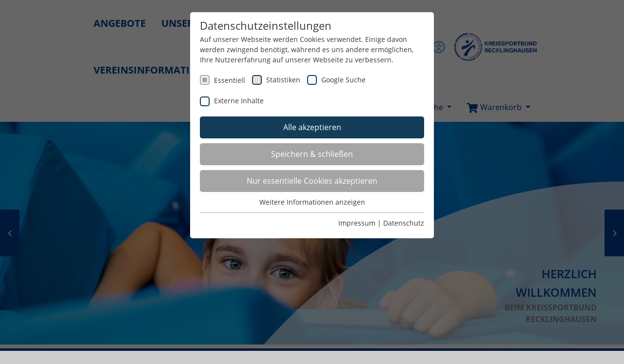

--- FILE ---
content_type: text/html; charset=utf-8
request_url: https://www.ksb-re.de/
body_size: 19151
content:
<!DOCTYPE html>
<html lang="de-DE">
<head>

<meta charset="utf-8">
<!-- 
	Realized by Cows Online, Rheine.

	This website is powered by TYPO3 - inspiring people to share!
	TYPO3 is a free open source Content Management Framework initially created by Kasper Skaarhoj and licensed under GNU/GPL.
	TYPO3 is copyright 1998-2026 of Kasper Skaarhoj. Extensions are copyright of their respective owners.
	Information and contribution at https://typo3.org/
-->




<meta name="generator" content="TYPO3 CMS" />
<meta name="viewport" content="width=device-width, initial-scale=1" />
<meta name="application-name" content="KSB Recklinghausen e.V." />
<meta property="og:type" content="website" />
<meta name="twitter:card" content="summary" />
<meta name="apple-mobile-web-app-title" content="KSB Recklinghausen e.V." />

<link rel="stylesheet" href="/typo3conf/ext/co_veasyshop/Resources/Public/Libs/dataTables/1.10.20/datatables.1653473454.css" media="all">
<link rel="stylesheet" href="/typo3conf/ext/co_veasyshop/Resources/Public/Libs/bankByIban/1.0.0/bankByIban.1653473453.css" media="all">
<link rel="stylesheet" href="/typo3conf/ext/co_veasyshop/Resources/Public/Libs/placesByPostalcode/1.0.0/placesByPostalcode.1653473455.css" media="all">

<link rel="stylesheet" href="/typo3conf/ext/news/Resources/Public/Css/news-basic.1683106295.css" media="all">
<link rel="stylesheet" href="/typo3temp/assets/css/b6cf3b856f4422cfdf61032791f0cebe.1683374190.css" media="all">
<link rel="stylesheet" href="/typo3conf/ext/co_theme/Resources/Public/Ext/CoVeasyShop/Css/cvs.1615542498.css" media="all">
<link rel="stylesheet" href="/typo3conf/ext/co_theme/Resources/Public/Theme/Libs/fancybox/3.2.10/jquery.fancybox.min.1573032444.css" media="all">
<link rel="stylesheet" href="/typo3conf/ext/co_theme/Resources/Public/Theme/Libs/zebra/1.9.7/css/default/zebra_datepicker.min.1573032448.css" media="all">
<link rel="stylesheet" href="/typo3conf/ext/co_theme/Resources/Public/Theme/_Master/Css/theme-master.1763644501.css" media="all">
<link rel="stylesheet" href="/typo3conf/ext/co_theme/Resources/Public/Theme/re/Css/theme-local.1753287138.css" media="all">




<script src="/typo3conf/ext/co_veasyshop/Resources/Public/Libs/modernizr/3.6.0-touch-only/modernizr.1653473455.js"></script>
<script src="/typo3conf/ext/co_theme/Resources/Public/Theme/Libs/modernizr/modernizr-2.6.2.min.1573032448.js"></script>
<script src="/typo3temp/assets/js/af25ca36d3290ae1444d6116ae5edee0.1700039915.js"></script>



<title>KSB Recklinghausen e.V.</title><link rel="apple-touch-icon" href="/typo3conf/ext/co_theme/Resources/Public/Theme/_Master/Shortcuts/iconDefault_192x192.png" sizes="192x192"><link rel="shortcut icon" href="/typo3conf/ext/co_theme/Resources/Public/Theme/_Master/Shortcuts/iconDefault_192x192.png" sizes="192x192"><meta name="msapplication-TileImage" content="/typo3conf/ext/co_theme/Resources/Public/Theme/_Master/Shortcuts/iconDefault_192x192.png"><meta name="msapplication-square150x150logo" content="/typo3conf/ext/co_theme/Resources/Public/Theme/_Master/Shortcuts/iconDefault_192x192.png"><link rel="preload" as="style" href="https://www.ksb-re.de/typo3conf/ext/co_theme/Resources/Public/Ext/SGCookieOptin/siteroot-1207/cookieOptin.css?1764237849" media="all" crossorigin="anonymous">
<link rel="stylesheet" href="https://www.ksb-re.de/typo3conf/ext/co_theme/Resources/Public/Ext/SGCookieOptin/siteroot-1207/cookieOptin.css?1764237849" media="all" crossorigin="anonymous">
<script id="cookieOptinData" type="application/json">{"cookieGroups":[{"groupName":"essential","label":"Essentiell","description":"Essentielle Cookies werden f\u00fcr grundlegende Funktionen der Webseite ben\u00f6tigt. Dadurch ist gew\u00e4hrleistet, dass die Webseite einwandfrei funktioniert.","required":true,"cookieData":[{"Name":"cookie_optin","Provider":"TYPO3","Purpose":"Enth\u00e4lt die gew\u00e4hlten Cookie-Einstellungen.","Lifetime":"1 Jahr","index":0,"crdate":1593592869,"tstamp":1764237848,"pseudo":false},{"Name":"LSB_user","Provider":"TYPO3","Purpose":"Dieses Cookie ist ein Standard-Session-Cookie von TYPO3. Es speichert im Falle eines Benutzer-Logins die Session-ID. So kann der eingeloggte Benutzer wiedererkannt werden und es wird ihm Zugang zu gesch\u00fctzten Bereichen gew\u00e4hrt.","Lifetime":"Sitzungsende","index":1,"crdate":1593592869,"tstamp":1764237848,"pseudo":false},{"Name":"","Provider":"","Purpose":"","Lifetime":"","index":2,"crdate":"","tstamp":"","pseudo":true}],"scriptData":[{"title":"Google Tag Manager","script":"","html":"<!-- Google Tag Manager -->\r\n<script>(function(w,d,s,l,i){w[l]=w[l]||[];w[l].push({'gtm.start':\r\nnew Date().getTime(),event:'gtm.js'});var f=d.getElementsByTagName(s)[0],\r\nj=d.createElement(s),dl=l!='dataLayer'?'&l='+l:'';j.async=true;j.src=\r\n'https:\/\/www.googletagmanager.com\/gtm.js?id='+i+dl;f.parentNode.insertBefore(j,f);\r\n})(window,document,'script','dataLayer','GTM-P4RCGR5');<\/script>\r\n<!-- End Google Tag Manager -->","index":0}],"loadingHTML":"<!-- Google Tag Manager -->\r\n<script>(function(w,d,s,l,i){w[l]=w[l]||[];w[l].push({'gtm.start':\r\nnew Date().getTime(),event:'gtm.js'});var f=d.getElementsByTagName(s)[0],\r\nj=d.createElement(s),dl=l!='dataLayer'?'&l='+l:'';j.async=true;j.src=\r\n'https:\/\/www.googletagmanager.com\/gtm.js?id='+i+dl;f.parentNode.insertBefore(j,f);\r\n})(window,document,'script','dataLayer','GTM-P4RCGR5');<\/script>\r\n<!-- End Google Tag Manager -->\n\n","loadingJavaScript":""},{"groupName":"stats_lsb","label":"Statistiken","description":"Diese Gruppe beinhaltet alle Skripte f\u00fcr analytisches Tracking und zugeh\u00f6rige Cookies. Es hilft uns die Nutzererfahrung der Website zu verbessern.","googleService":1,"googleName":"analytics_storage","dependentGroups":"","dependentGroupTitles":"","required":false,"cookieData":[{"Name":"_ga","Provider":"Google Analytics","Purpose":"Dieses Cookie wird von Google Analytics installiert. Das Cookie wird verwendet, um Besucher-, Sitzungs- und Kampagnendaten zu berechnen und die Nutzung der Website f\u00fcr den Analysebericht der Website zu verfolgen. Die Cookies speichern Informationen anonym und weisen eine randoly generierte Nummer zu, um eindeutige Besucher zu identifizieren.","Lifetime":"2 Jahre","index":0,"crdate":1593592869,"tstamp":1764237848,"pseudo":false},{"Name":"_gid","Provider":"Google Analytics","Purpose":"Dieses Cookie wird von Google Analytics installiert. Das Cookie wird verwendet, um Informationen dar\u00fcber zu speichern, wie Besucher eine Website nutzen, und hilft bei der Erstellung eines Analyseberichts dar\u00fcber, wie es der Website geht. Die erhobenen Daten umfassen die Anzahl der Besucher, die Quelle, aus der sie stammen, und die Seiten in anonymisierter Form.","Lifetime":"1 Tag","index":1,"crdate":1593592869,"tstamp":1764237848,"pseudo":false},{"Name":"_dc_gtm_UA-101278931-2","Provider":"Google Analytics","Purpose":"Dieser Cookie identifiziert die Besucher nach Alter, Geschlecht oder Interessen und nutzt dazu den DoubleClick des Google Tag Manager, um die gezielte Anzeigenplatzierung zu vereinfachen.","Lifetime":"1 Minute","index":2,"crdate":1593592869,"tstamp":1764237827,"pseudo":false},{"Name":"_ga_JRB5FR1S7D","Provider":"Google LLC","Purpose":"Wird verwendet, um den Sitzungsstatus zu erhalten.","Lifetime":"2 Jahre","index":3,"crdate":1678094857,"tstamp":1764237848,"pseudo":false}],"scriptData":[{"title":"GoogleTagManager","script":"(function(w,d,s,l,i){w[l]=w[l]||[];w[l].push({'gtm.start':\r\n            new Date().getTime(),event:'gtm.js'});var f=d.getElementsByTagName(s)[0],\r\n            j=d.createElement(s),dl=l!='dataLayer'?'&l='+l:'';j.async=true;j.src=\r\n            '\/\/www.googletagmanager.com\/gtm.js?id='+i+dl;f.parentNode.insertBefore(j,f);\r\n            })(window,document,'script','dataLayer','GTM-P4RCGR5');","html":"<noscript>\r\n\t<iframe src=\"\/\/www.googletagmanager.com\/ns.html?id=GTM-P4RCGR5\" height=\"0\" width=\"0\" style=\"display:none;visibility:hidden\"><\/iframe>\r\n<\/noscript>","index":0}],"loadingHTML":"<noscript>\r\n\t<iframe src=\"\/\/www.googletagmanager.com\/ns.html?id=GTM-P4RCGR5\" height=\"0\" width=\"0\" style=\"display:none;visibility:hidden\"><\/iframe>\r\n<\/noscript>\n\n","loadingJavaScript":"https:\/\/www.ksb-re.de\/typo3conf\/ext\/co_theme\/Resources\/Public\/Ext\/SGCookieOptin\/siteroot-1207\/stats_lsb-0.js","crdate":1593592869,"tstamp":1764237848},{"groupName":"google-search","label":"Google Suche","description":"Diese Gruppe beinhaltet das Skript f\u00fcr die Programmierbare Suche von Google.","googleService":0,"googleName":"","dependentGroups":"","dependentGroupTitles":"","required":false,"cookieData":[{"Name":"NID","Provider":"Google LLC","Purpose":"Das NID-Cookie enth\u00e4lt eine eindeutige ID, \u00fcber die Google Ihre bevorzugten Einstellungen und andere Informationen speichert, insbesondere Ihre bevorzugte Sprache (z. B. Deutsch), wie viele Suchergebnisse pro Seite angezeigt werden sollen (z. B. 10 oder 20) und ob der Google SafeSearch-Filter aktiviert sein soll.","Lifetime":"6 Monate","index":0,"crdate":1683286676,"tstamp":1683286676,"pseudo":false}],"scriptData":[],"loadingHTML":"","loadingJavaScript":"","crdate":1683286676,"tstamp":1764237848},{"groupName":"iframes","label":"Externe Inhalte","description":"Wir verwenden auf unserer Website externe Inhalte, um Ihnen zus\u00e4tzliche Informationen anzubieten.","required":false,"cookieData":[]}],"cssData":{"color_box":"#FFFFFF","color_headline":"#373737","color_text":"#373737","color_confirmation_background":"#C9FFC9","color_confirmation_text":"#208A20","color_checkbox":"#143D59","color_checkbox_required":"#A5A5A5","color_button_all":"#143D59","color_button_all_hover":"#2E6B96","color_button_all_text":"#FFFFFF","color_button_specific":"#A5A5A5","color_button_specific_hover":"#D7D7D7","color_button_specific_text":"#FFFFFF","color_button_essential":"#A5A5A5","color_button_essential_hover":"#D7D7D7","color_button_essential_text":"#FFFFFF","color_button_close":"#FFFFFF","color_button_close_hover":"#FFFFFF","color_button_close_text":"#373737","color_list":"#A5A5A5","color_list_text":"#FFFFFF","color_table":"#FFFFFF","color_Table_data_text":"#373737","color_table_header":"#F3F3F3","color_table_header_text":"#373737","color_full_box":"#143D59","color_full_headline":"#FFFFFF","color_full_text":"#FFFFFF","color_full_button_close":"#143D59","color_full_button_close_hover":"#143D59","color_full_button_close_text":"#FFFFFF","iframe_color_consent_box_background":"#D6D6D6","iframe_color_button_load_one":"#143D59","iframe_color_button_load_one_hover":"#2E6B96","iframe_color_button_load_one_text":"#FFFFFF","iframe_color_open_settings":"#373737","banner_color_box":"#DDDDDD","banner_color_text":"#373737","banner_color_link_text":"#373737","banner_color_button_settings":"#A5A5A5","banner_color_button_settings_hover":"#D7D7D7","banner_color_button_settings_text":"#FFFFFF","banner_color_button_accept_essential":"#575757","banner_color_button_accept_essential_hover":"#D7D7D7","banner_color_button_accept_essential_text":"#FFFFFF","banner_color_button_accept":"#143D59","banner_color_button_accept_hover":"#2E6B96","banner_color_button_accept_text":"#FFFFFF","color_fingerprint_image":"#FFFFFF","color_fingerprint_background":"#143D59"},"footerLinks":[{"url":"\/impressum?disableOptIn=1&cHash=6e5bd8caff0ca5a5637b2f92b928c2e5","name":"Impressum","uid":1215,"index":0},{"url":"\/datenschutz?disableOptIn=1&cHash=3a3a00b0ab13df58bf0cb1f873dd6ca3","name":"Datenschutz","uid":1214,"index":1}],"iFrameGroup":{"groupName":"iframes","label":"Externe Inhalte","description":"Wir verwenden auf unserer Website externe Inhalte, um Ihnen zus\u00e4tzliche Informationen anzubieten.","required":false,"cookieData":[]},"settings":{"banner_enable":false,"banner_force_min_width":0,"version":2,"banner_position":0,"banner_show_settings_button":true,"cookie_lifetime":365,"session_only_essential_cookies":false,"iframe_enabled":true,"minify_generated_data":true,"show_button_close":false,"activate_testing_mode":false,"disable_powered_by":false,"disable_for_this_language":false,"set_cookie_for_domain":"","save_history_webhook":"https:\/\/www.ksb-re.de\/?saveOptinHistory","cookiebanner_whitelist_regex":"","banner_show_again_interval":14,"identifier":1207,"language":0,"render_assets_inline":false,"consider_do_not_track":false,"domains_to_delete_cookies_for":"","subdomain_support":false,"overwrite_baseurl":"","unified_cookie_name":true,"disable_usage_statistics":false,"fingerprint_position":1,"iframe_replacement_background_image":"","monochrome_enabled":false,"show_fingerprint":true,"disable_automatic_loading":false,"auto_action_for_bots":0},"textEntries":{"header":"Datenschutzeinstellungen","description":"Auf unserer Webseite werden Cookies verwendet. Einige davon werden zwingend ben\u00f6tigt, w\u00e4hrend es uns andere erm\u00f6glichen, Ihre Nutzererfahrung auf unserer Webseite zu verbessern.","accept_all_text":"Alle akzeptieren","accept_specific_text":"Speichern & schlie\u00dfen","accept_essential_text":"Nur essentielle Cookies akzeptieren","extend_box_link_text":"Weitere Informationen anzeigen","extend_box_link_text_close":"Weitere Informationen verstecken","extend_table_link_text":"Cookie-Informationen anzeigen","extend_table_link_text_close":"Cookie-Informationen verstecken","cookie_name_text":"Name","cookie_provider_text":"Anbieter","cookie_purpose_text":"Zweck","cookie_lifetime_text":"Laufzeit","iframe_button_allow_all_text":"Alle externen Inhalte erlauben","iframe_button_allow_one_text":"Einmalig erlauben","iframe_button_reject_text":"Nicht erlauben","iframe_button_load_one_text":"Externen Inhalt laden","iframe_open_settings_text":"Einstellungen anzeigen","iframe_button_load_one_description":"","banner_button_accept_text":"Akzeptieren","banner_button_accept_essential_text":"Reject","banner_button_settings_text":"Einstellungen","banner_description":"Auf unserer Webseite werden Cookies verwendet. Einige davon werden zwingend ben\u00f6tigt, w\u00e4hrend es uns andere erm\u00f6glichen, Ihre Nutzererfahrung auf unserer Webseite zu verbessern.","save_confirmation_text":"Cookie-Einstellungen erfolgreich gespeichert","user_hash_text":"User-Hash","dependent_groups_text":"Abh\u00e4ngig von:"},"placeholders":{"iframe_consent_description":"<p class=\"sg-cookie-optin-box-flash-message\"><\/p>"},"mustacheData":{"template":{"template_html":"<!--googleoff: index-->\r\n<div class=\"sg-cookie-optin-box\">\r\n\t{{#settings.show_button_close}}\r\n\t\t<span class=\"sg-cookie-optin-box-close-button\">\u2715<\/span>\r\n\t{{\/settings.show_button_close}}\r\n\r\n\t<strong class=\"sg-cookie-optin-box-header\">{{{textEntries.header}}}<\/strong>\r\n\t<p class=\"sg-cookie-optin-box-description\">{{{textEntries.description}}}<\/p>\r\n\r\n\t<ul class=\"sg-cookie-optin-box-cookie-list\">\r\n\t\t{{#cookieGroups}}\r\n\t\t\t<li class=\"sg-cookie-optin-box-cookie-list-item\">\r\n\t\t\t\t<input class=\"sg-cookie-optin-checkbox\"\r\n\t\t\t\t\t   id=\"sg-cookie-optin-{{groupName}}\"\r\n\t\t\t\t\t   type=\"checkbox\"\r\n\t\t\t\t\t   name=\"cookies[]\"\r\n\t\t\t\t\t   value=\"{{groupName}}\"\r\n\t\t\t\t\t   {{#required}}checked=\"1\"{{\/required}}\r\n\t\t\t\t\t   {{#required}}disabled=\"1\"{{\/required}}>\r\n\t\t\t\t<label class=\"sg-cookie-optin-checkbox-label\" for=\"sg-cookie-optin-{{groupName}}\">\r\n\t\t\t\t\t<span>{{{label}}}<\/span>\r\n\t\t\t\t<\/label>\r\n\t\t\t<\/li>\r\n\t\t{{\/cookieGroups}}\r\n\t<\/ul>\r\n\r\n\t<div class=\"sg-cookie-optin-box-button\">\r\n\t\t<button class=\"sg-cookie-optin-box-button-accept-all\">{{{textEntries.accept_all_text}}}<\/button>\r\n\t\t<button class=\"sg-cookie-optin-box-button-accept-specific\">{{{textEntries.accept_specific_text}}}<\/button>\r\n\t\t<button class=\"sg-cookie-optin-box-button-accept-essential\">{{{textEntries.accept_essential_text}}}<\/button>\r\n\t<\/div>\r\n\r\n\t<ul class=\"sg-cookie-optin-box-cookie-detail-list\">\r\n\t\t{{#cookieGroups}}\r\n\t\t\t<li class=\"sg-cookie-optin-box-cookie-detail-list-item\">\r\n\t\t\t\t<strong class=\"sg-cookie-optin-box-cookie-detail-header\">{{{label}}}<\/strong>\r\n\t\t\t\t<p class=\"sg-cookie-optin-box-cookie-detail-description\">{{{description}}}<\/p>\r\n\r\n\t\t\t\t<div class=\"sg-cookie-optin-box-cookie-detail-sublist\">\r\n\t\t\t\t\t<table>\r\n\t\t\t\t\t\t<tbody>\r\n\t\t\t\t\t\t\t{{#cookieData}}\r\n\t\t\t\t\t\t\t\t{{^pseudo}}\r\n\t\t\t\t\t\t\t\t\t{{#index}}<tr class=\"divider\"><td colspan=\"2\">&nbsp;<\/td><\/tr>{{\/index}}\r\n\t\t\t\t\t\t\t\t\t<tr>\r\n\t\t\t\t\t\t\t\t\t\t<th>{{{textEntries.cookie_name_text}}}<\/th>\r\n\t\t\t\t\t\t\t\t\t\t<td>{{{Name}}}<\/td>\r\n\t\t\t\t\t\t\t\t\t<\/tr>\r\n\t\t\t\t\t\t\t\t\t<tr>\r\n\t\t\t\t\t\t\t\t\t\t<th>{{{textEntries.cookie_provider_text}}}<\/th>\r\n\t\t\t\t\t\t\t\t\t\t<td>{{{Provider}}}<\/td>\r\n\t\t\t\t\t\t\t\t\t<\/tr>\r\n\t\t\t\t\t\t\t\t\t<tr>\r\n\t\t\t\t\t\t\t\t\t\t<th>{{{textEntries.cookie_lifetime_text}}}<\/th>\r\n\t\t\t\t\t\t\t\t\t\t<td>{{{Lifetime}}}<\/td>\r\n\t\t\t\t\t\t\t\t\t<\/tr>\r\n\t\t\t\t\t\t\t\t\t<tr>\r\n\t\t\t\t\t\t\t\t\t\t<th>{{{textEntries.cookie_purpose_text}}}<\/th>\r\n\t\t\t\t\t\t\t\t\t\t<td class=\"sg-cookie-optin-box-table-reason\">{{{Purpose}}}<\/td>\r\n\t\t\t\t\t\t\t\t\t<\/tr>\r\n\t\t\t\t\t\t\t\t{{\/pseudo}}\r\n\t\t\t\t\t\t\t{{\/cookieData}}\r\n\t\t\t\t\t\t<\/tbody>\r\n\t\t\t\t\t<\/table>\r\n\t\t\t\t<\/div>\r\n\r\n\t\t\t\t{{#cookieData}}\r\n\t\t\t\t\t{{^index}}<a class=\"sg-cookie-optin-box-sublist-open-more-link\" href=\"#\">{{{textEntries.extend_table_link_text}}}<\/a>{{\/index}}\r\n\t\t\t\t{{\/cookieData}}\r\n\t\t\t<\/li>\r\n\t\t{{\/cookieGroups}}\r\n\t<\/ul>\r\n\r\n\t<div class=\"sg-cookie-optin-box-open-more\">\r\n\t\t<a class=\"sg-cookie-optin-box-open-more-link\" href=\"#\">{{{textEntries.extend_box_link_text}}}<\/a>\r\n\t<\/div>\r\n\r\n\t<div class=\"sg-cookie-optin-box-footer\">\r\n\r\n\t\t<div class=\"sg-cookie-optin-box-footer-links\">\r\n\t\t\t{{#footerLinks}}\r\n\t\t\t\t{{#index}}\r\n\t\t\t\t\t<span class=\"sg-cookie-optin-box-footer-divider\"> | <\/span>\r\n\t\t\t\t{{\/index}}\r\n\r\n\t\t\t\t<a class=\"sg-cookie-optin-box-footer-link\" href=\"{{url}}\" target=\"_blank\">{{{name}}}<\/a>\r\n\t\t\t{{\/footerLinks}}\r\n\t\t<\/div>\r\n\t<\/div>\r\n<\/div>\r\n<!--googleon: index-->","template_overwritten":1,"template_selection":0,"markup":"<!--googleoff: index-->\r\n<div class=\"sg-cookie-optin-box\">\r\n\r\n\t<strong class=\"sg-cookie-optin-box-header\">Datenschutzeinstellungen<\/strong>\r\n\t<p class=\"sg-cookie-optin-box-description\">Auf unserer Webseite werden Cookies verwendet. Einige davon werden zwingend ben\u00f6tigt, w\u00e4hrend es uns andere erm\u00f6glichen, Ihre Nutzererfahrung auf unserer Webseite zu verbessern.<\/p>\r\n\r\n\t<ul class=\"sg-cookie-optin-box-cookie-list\">\r\n\t\t\t<li class=\"sg-cookie-optin-box-cookie-list-item\">\r\n\t\t\t\t<input class=\"sg-cookie-optin-checkbox\"\r\n\t\t\t\t\t   id=\"sg-cookie-optin-essential\"\r\n\t\t\t\t\t   type=\"checkbox\"\r\n\t\t\t\t\t   name=\"cookies[]\"\r\n\t\t\t\t\t   value=\"essential\"\r\n\t\t\t\t\t   checked=\"1\"\r\n\t\t\t\t\t   disabled=\"1\">\r\n\t\t\t\t<label class=\"sg-cookie-optin-checkbox-label\" for=\"sg-cookie-optin-essential\">\r\n\t\t\t\t\t<span>Essentiell<\/span>\r\n\t\t\t\t<\/label>\r\n\t\t\t<\/li>\r\n\t\t\t<li class=\"sg-cookie-optin-box-cookie-list-item\">\r\n\t\t\t\t<input class=\"sg-cookie-optin-checkbox\"\r\n\t\t\t\t\t   id=\"sg-cookie-optin-stats_lsb\"\r\n\t\t\t\t\t   type=\"checkbox\"\r\n\t\t\t\t\t   name=\"cookies[]\"\r\n\t\t\t\t\t   value=\"stats_lsb\"\r\n\t\t\t\t\t   \r\n\t\t\t\t\t   >\r\n\t\t\t\t<label class=\"sg-cookie-optin-checkbox-label\" for=\"sg-cookie-optin-stats_lsb\">\r\n\t\t\t\t\t<span>Statistiken<\/span>\r\n\t\t\t\t<\/label>\r\n\t\t\t<\/li>\r\n\t\t\t<li class=\"sg-cookie-optin-box-cookie-list-item\">\r\n\t\t\t\t<input class=\"sg-cookie-optin-checkbox\"\r\n\t\t\t\t\t   id=\"sg-cookie-optin-google-search\"\r\n\t\t\t\t\t   type=\"checkbox\"\r\n\t\t\t\t\t   name=\"cookies[]\"\r\n\t\t\t\t\t   value=\"google-search\"\r\n\t\t\t\t\t   \r\n\t\t\t\t\t   >\r\n\t\t\t\t<label class=\"sg-cookie-optin-checkbox-label\" for=\"sg-cookie-optin-google-search\">\r\n\t\t\t\t\t<span>Google Suche<\/span>\r\n\t\t\t\t<\/label>\r\n\t\t\t<\/li>\r\n\t\t\t<li class=\"sg-cookie-optin-box-cookie-list-item\">\r\n\t\t\t\t<input class=\"sg-cookie-optin-checkbox\"\r\n\t\t\t\t\t   id=\"sg-cookie-optin-iframes\"\r\n\t\t\t\t\t   type=\"checkbox\"\r\n\t\t\t\t\t   name=\"cookies[]\"\r\n\t\t\t\t\t   value=\"iframes\"\r\n\t\t\t\t\t   \r\n\t\t\t\t\t   >\r\n\t\t\t\t<label class=\"sg-cookie-optin-checkbox-label\" for=\"sg-cookie-optin-iframes\">\r\n\t\t\t\t\t<span>Externe Inhalte<\/span>\r\n\t\t\t\t<\/label>\r\n\t\t\t<\/li>\r\n\t<\/ul>\r\n\r\n\t<div class=\"sg-cookie-optin-box-button\">\r\n\t\t<button class=\"sg-cookie-optin-box-button-accept-all\">Alle akzeptieren<\/button>\r\n\t\t<button class=\"sg-cookie-optin-box-button-accept-specific\">Speichern & schlie\u00dfen<\/button>\r\n\t\t<button class=\"sg-cookie-optin-box-button-accept-essential\">Nur essentielle Cookies akzeptieren<\/button>\r\n\t<\/div>\r\n\r\n\t<ul class=\"sg-cookie-optin-box-cookie-detail-list\">\r\n\t\t\t<li class=\"sg-cookie-optin-box-cookie-detail-list-item\">\r\n\t\t\t\t<strong class=\"sg-cookie-optin-box-cookie-detail-header\">Essentiell<\/strong>\r\n\t\t\t\t<p class=\"sg-cookie-optin-box-cookie-detail-description\">Essentielle Cookies werden f\u00fcr grundlegende Funktionen der Webseite ben\u00f6tigt. Dadurch ist gew\u00e4hrleistet, dass die Webseite einwandfrei funktioniert.<\/p>\r\n\r\n\t\t\t\t<div class=\"sg-cookie-optin-box-cookie-detail-sublist\">\r\n\t\t\t\t\t<table>\r\n\t\t\t\t\t\t<tbody>\r\n\t\t\t\t\t\t\t\t\t\r\n\t\t\t\t\t\t\t\t\t<tr>\r\n\t\t\t\t\t\t\t\t\t\t<th>Name<\/th>\r\n\t\t\t\t\t\t\t\t\t\t<td>cookie_optin<\/td>\r\n\t\t\t\t\t\t\t\t\t<\/tr>\r\n\t\t\t\t\t\t\t\t\t<tr>\r\n\t\t\t\t\t\t\t\t\t\t<th>Anbieter<\/th>\r\n\t\t\t\t\t\t\t\t\t\t<td>TYPO3<\/td>\r\n\t\t\t\t\t\t\t\t\t<\/tr>\r\n\t\t\t\t\t\t\t\t\t<tr>\r\n\t\t\t\t\t\t\t\t\t\t<th>Laufzeit<\/th>\r\n\t\t\t\t\t\t\t\t\t\t<td>1 Jahr<\/td>\r\n\t\t\t\t\t\t\t\t\t<\/tr>\r\n\t\t\t\t\t\t\t\t\t<tr>\r\n\t\t\t\t\t\t\t\t\t\t<th>Zweck<\/th>\r\n\t\t\t\t\t\t\t\t\t\t<td class=\"sg-cookie-optin-box-table-reason\">Enth\u00e4lt die gew\u00e4hlten Cookie-Einstellungen.<\/td>\r\n\t\t\t\t\t\t\t\t\t<\/tr>\r\n\t\t\t\t\t\t\t\t\t<tr class=\"divider\"><td colspan=\"2\">&nbsp;<\/td><\/tr>\r\n\t\t\t\t\t\t\t\t\t<tr>\r\n\t\t\t\t\t\t\t\t\t\t<th>Name<\/th>\r\n\t\t\t\t\t\t\t\t\t\t<td>LSB_user<\/td>\r\n\t\t\t\t\t\t\t\t\t<\/tr>\r\n\t\t\t\t\t\t\t\t\t<tr>\r\n\t\t\t\t\t\t\t\t\t\t<th>Anbieter<\/th>\r\n\t\t\t\t\t\t\t\t\t\t<td>TYPO3<\/td>\r\n\t\t\t\t\t\t\t\t\t<\/tr>\r\n\t\t\t\t\t\t\t\t\t<tr>\r\n\t\t\t\t\t\t\t\t\t\t<th>Laufzeit<\/th>\r\n\t\t\t\t\t\t\t\t\t\t<td>Sitzungsende<\/td>\r\n\t\t\t\t\t\t\t\t\t<\/tr>\r\n\t\t\t\t\t\t\t\t\t<tr>\r\n\t\t\t\t\t\t\t\t\t\t<th>Zweck<\/th>\r\n\t\t\t\t\t\t\t\t\t\t<td class=\"sg-cookie-optin-box-table-reason\">Dieses Cookie ist ein Standard-Session-Cookie von TYPO3. Es speichert im Falle eines Benutzer-Logins die Session-ID. So kann der eingeloggte Benutzer wiedererkannt werden und es wird ihm Zugang zu gesch\u00fctzten Bereichen gew\u00e4hrt.<\/td>\r\n\t\t\t\t\t\t\t\t\t<\/tr>\r\n\t\t\t\t\t\t<\/tbody>\r\n\t\t\t\t\t<\/table>\r\n\t\t\t\t<\/div>\r\n\r\n\t\t\t\t\t<a class=\"sg-cookie-optin-box-sublist-open-more-link\" href=\"#\">Cookie-Informationen anzeigen<\/a>\r\n\t\t\t\t\t\r\n\t\t\t\t\t\r\n\t\t\t<\/li>\r\n\t\t\t<li class=\"sg-cookie-optin-box-cookie-detail-list-item\">\r\n\t\t\t\t<strong class=\"sg-cookie-optin-box-cookie-detail-header\">Statistiken<\/strong>\r\n\t\t\t\t<p class=\"sg-cookie-optin-box-cookie-detail-description\">Diese Gruppe beinhaltet alle Skripte f\u00fcr analytisches Tracking und zugeh\u00f6rige Cookies. Es hilft uns die Nutzererfahrung der Website zu verbessern.<\/p>\r\n\r\n\t\t\t\t<div class=\"sg-cookie-optin-box-cookie-detail-sublist\">\r\n\t\t\t\t\t<table>\r\n\t\t\t\t\t\t<tbody>\r\n\t\t\t\t\t\t\t\t\t\r\n\t\t\t\t\t\t\t\t\t<tr>\r\n\t\t\t\t\t\t\t\t\t\t<th>Name<\/th>\r\n\t\t\t\t\t\t\t\t\t\t<td>_ga<\/td>\r\n\t\t\t\t\t\t\t\t\t<\/tr>\r\n\t\t\t\t\t\t\t\t\t<tr>\r\n\t\t\t\t\t\t\t\t\t\t<th>Anbieter<\/th>\r\n\t\t\t\t\t\t\t\t\t\t<td>Google Analytics<\/td>\r\n\t\t\t\t\t\t\t\t\t<\/tr>\r\n\t\t\t\t\t\t\t\t\t<tr>\r\n\t\t\t\t\t\t\t\t\t\t<th>Laufzeit<\/th>\r\n\t\t\t\t\t\t\t\t\t\t<td>2 Jahre<\/td>\r\n\t\t\t\t\t\t\t\t\t<\/tr>\r\n\t\t\t\t\t\t\t\t\t<tr>\r\n\t\t\t\t\t\t\t\t\t\t<th>Zweck<\/th>\r\n\t\t\t\t\t\t\t\t\t\t<td class=\"sg-cookie-optin-box-table-reason\">Dieses Cookie wird von Google Analytics installiert. Das Cookie wird verwendet, um Besucher-, Sitzungs- und Kampagnendaten zu berechnen und die Nutzung der Website f\u00fcr den Analysebericht der Website zu verfolgen. Die Cookies speichern Informationen anonym und weisen eine randoly generierte Nummer zu, um eindeutige Besucher zu identifizieren.<\/td>\r\n\t\t\t\t\t\t\t\t\t<\/tr>\r\n\t\t\t\t\t\t\t\t\t<tr class=\"divider\"><td colspan=\"2\">&nbsp;<\/td><\/tr>\r\n\t\t\t\t\t\t\t\t\t<tr>\r\n\t\t\t\t\t\t\t\t\t\t<th>Name<\/th>\r\n\t\t\t\t\t\t\t\t\t\t<td>_gid<\/td>\r\n\t\t\t\t\t\t\t\t\t<\/tr>\r\n\t\t\t\t\t\t\t\t\t<tr>\r\n\t\t\t\t\t\t\t\t\t\t<th>Anbieter<\/th>\r\n\t\t\t\t\t\t\t\t\t\t<td>Google Analytics<\/td>\r\n\t\t\t\t\t\t\t\t\t<\/tr>\r\n\t\t\t\t\t\t\t\t\t<tr>\r\n\t\t\t\t\t\t\t\t\t\t<th>Laufzeit<\/th>\r\n\t\t\t\t\t\t\t\t\t\t<td>1 Tag<\/td>\r\n\t\t\t\t\t\t\t\t\t<\/tr>\r\n\t\t\t\t\t\t\t\t\t<tr>\r\n\t\t\t\t\t\t\t\t\t\t<th>Zweck<\/th>\r\n\t\t\t\t\t\t\t\t\t\t<td class=\"sg-cookie-optin-box-table-reason\">Dieses Cookie wird von Google Analytics installiert. Das Cookie wird verwendet, um Informationen dar\u00fcber zu speichern, wie Besucher eine Website nutzen, und hilft bei der Erstellung eines Analyseberichts dar\u00fcber, wie es der Website geht. Die erhobenen Daten umfassen die Anzahl der Besucher, die Quelle, aus der sie stammen, und die Seiten in anonymisierter Form.<\/td>\r\n\t\t\t\t\t\t\t\t\t<\/tr>\r\n\t\t\t\t\t\t\t\t\t<tr class=\"divider\"><td colspan=\"2\">&nbsp;<\/td><\/tr>\r\n\t\t\t\t\t\t\t\t\t<tr>\r\n\t\t\t\t\t\t\t\t\t\t<th>Name<\/th>\r\n\t\t\t\t\t\t\t\t\t\t<td>_dc_gtm_UA-101278931-2<\/td>\r\n\t\t\t\t\t\t\t\t\t<\/tr>\r\n\t\t\t\t\t\t\t\t\t<tr>\r\n\t\t\t\t\t\t\t\t\t\t<th>Anbieter<\/th>\r\n\t\t\t\t\t\t\t\t\t\t<td>Google Analytics<\/td>\r\n\t\t\t\t\t\t\t\t\t<\/tr>\r\n\t\t\t\t\t\t\t\t\t<tr>\r\n\t\t\t\t\t\t\t\t\t\t<th>Laufzeit<\/th>\r\n\t\t\t\t\t\t\t\t\t\t<td>1 Minute<\/td>\r\n\t\t\t\t\t\t\t\t\t<\/tr>\r\n\t\t\t\t\t\t\t\t\t<tr>\r\n\t\t\t\t\t\t\t\t\t\t<th>Zweck<\/th>\r\n\t\t\t\t\t\t\t\t\t\t<td class=\"sg-cookie-optin-box-table-reason\">Dieser Cookie identifiziert die Besucher nach Alter, Geschlecht oder Interessen und nutzt dazu den DoubleClick des Google Tag Manager, um die gezielte Anzeigenplatzierung zu vereinfachen.<\/td>\r\n\t\t\t\t\t\t\t\t\t<\/tr>\r\n\t\t\t\t\t\t\t\t\t<tr class=\"divider\"><td colspan=\"2\">&nbsp;<\/td><\/tr>\r\n\t\t\t\t\t\t\t\t\t<tr>\r\n\t\t\t\t\t\t\t\t\t\t<th>Name<\/th>\r\n\t\t\t\t\t\t\t\t\t\t<td>_ga_JRB5FR1S7D<\/td>\r\n\t\t\t\t\t\t\t\t\t<\/tr>\r\n\t\t\t\t\t\t\t\t\t<tr>\r\n\t\t\t\t\t\t\t\t\t\t<th>Anbieter<\/th>\r\n\t\t\t\t\t\t\t\t\t\t<td>Google LLC<\/td>\r\n\t\t\t\t\t\t\t\t\t<\/tr>\r\n\t\t\t\t\t\t\t\t\t<tr>\r\n\t\t\t\t\t\t\t\t\t\t<th>Laufzeit<\/th>\r\n\t\t\t\t\t\t\t\t\t\t<td>2 Jahre<\/td>\r\n\t\t\t\t\t\t\t\t\t<\/tr>\r\n\t\t\t\t\t\t\t\t\t<tr>\r\n\t\t\t\t\t\t\t\t\t\t<th>Zweck<\/th>\r\n\t\t\t\t\t\t\t\t\t\t<td class=\"sg-cookie-optin-box-table-reason\">Wird verwendet, um den Sitzungsstatus zu erhalten.<\/td>\r\n\t\t\t\t\t\t\t\t\t<\/tr>\r\n\t\t\t\t\t\t<\/tbody>\r\n\t\t\t\t\t<\/table>\r\n\t\t\t\t<\/div>\r\n\r\n\t\t\t\t\t<a class=\"sg-cookie-optin-box-sublist-open-more-link\" href=\"#\">Cookie-Informationen anzeigen<\/a>\r\n\t\t\t\t\t\r\n\t\t\t\t\t\r\n\t\t\t\t\t\r\n\t\t\t<\/li>\r\n\t\t\t<li class=\"sg-cookie-optin-box-cookie-detail-list-item\">\r\n\t\t\t\t<strong class=\"sg-cookie-optin-box-cookie-detail-header\">Google Suche<\/strong>\r\n\t\t\t\t<p class=\"sg-cookie-optin-box-cookie-detail-description\">Diese Gruppe beinhaltet das Skript f\u00fcr die Programmierbare Suche von Google.<\/p>\r\n\r\n\t\t\t\t<div class=\"sg-cookie-optin-box-cookie-detail-sublist\">\r\n\t\t\t\t\t<table>\r\n\t\t\t\t\t\t<tbody>\r\n\t\t\t\t\t\t\t\t\t\r\n\t\t\t\t\t\t\t\t\t<tr>\r\n\t\t\t\t\t\t\t\t\t\t<th>Name<\/th>\r\n\t\t\t\t\t\t\t\t\t\t<td>NID<\/td>\r\n\t\t\t\t\t\t\t\t\t<\/tr>\r\n\t\t\t\t\t\t\t\t\t<tr>\r\n\t\t\t\t\t\t\t\t\t\t<th>Anbieter<\/th>\r\n\t\t\t\t\t\t\t\t\t\t<td>Google LLC<\/td>\r\n\t\t\t\t\t\t\t\t\t<\/tr>\r\n\t\t\t\t\t\t\t\t\t<tr>\r\n\t\t\t\t\t\t\t\t\t\t<th>Laufzeit<\/th>\r\n\t\t\t\t\t\t\t\t\t\t<td>6 Monate<\/td>\r\n\t\t\t\t\t\t\t\t\t<\/tr>\r\n\t\t\t\t\t\t\t\t\t<tr>\r\n\t\t\t\t\t\t\t\t\t\t<th>Zweck<\/th>\r\n\t\t\t\t\t\t\t\t\t\t<td class=\"sg-cookie-optin-box-table-reason\">Das NID-Cookie enth\u00e4lt eine eindeutige ID, \u00fcber die Google Ihre bevorzugten Einstellungen und andere Informationen speichert, insbesondere Ihre bevorzugte Sprache (z. B. Deutsch), wie viele Suchergebnisse pro Seite angezeigt werden sollen (z. B. 10 oder 20) und ob der Google SafeSearch-Filter aktiviert sein soll.<\/td>\r\n\t\t\t\t\t\t\t\t\t<\/tr>\r\n\t\t\t\t\t\t<\/tbody>\r\n\t\t\t\t\t<\/table>\r\n\t\t\t\t<\/div>\r\n\r\n\t\t\t\t\t<a class=\"sg-cookie-optin-box-sublist-open-more-link\" href=\"#\">Cookie-Informationen anzeigen<\/a>\r\n\t\t\t<\/li>\r\n\t\t\t<li class=\"sg-cookie-optin-box-cookie-detail-list-item\">\r\n\t\t\t\t<strong class=\"sg-cookie-optin-box-cookie-detail-header\">Externe Inhalte<\/strong>\r\n\t\t\t\t<p class=\"sg-cookie-optin-box-cookie-detail-description\">Wir verwenden auf unserer Website externe Inhalte, um Ihnen zus\u00e4tzliche Informationen anzubieten.<\/p>\r\n\r\n\t\t\t\t<div class=\"sg-cookie-optin-box-cookie-detail-sublist\">\r\n\t\t\t\t\t<table>\r\n\t\t\t\t\t\t<tbody>\r\n\t\t\t\t\t\t<\/tbody>\r\n\t\t\t\t\t<\/table>\r\n\t\t\t\t<\/div>\r\n\r\n\t\t\t<\/li>\r\n\t<\/ul>\r\n\r\n\t<div class=\"sg-cookie-optin-box-open-more\">\r\n\t\t<a class=\"sg-cookie-optin-box-open-more-link\" href=\"#\">Weitere Informationen anzeigen<\/a>\r\n\t<\/div>\r\n\r\n\t<div class=\"sg-cookie-optin-box-footer\">\r\n\r\n\t\t<div class=\"sg-cookie-optin-box-footer-links\">\r\n\r\n\t\t\t\t<a class=\"sg-cookie-optin-box-footer-link\" href=\"\/impressum?disableOptIn=1&amp;cHash=6e5bd8caff0ca5a5637b2f92b928c2e5\" target=\"_blank\">Impressum<\/a>\r\n\t\t\t\t\t<span class=\"sg-cookie-optin-box-footer-divider\"> | <\/span>\r\n\r\n\t\t\t\t<a class=\"sg-cookie-optin-box-footer-link\" href=\"\/datenschutz?disableOptIn=1&amp;cHash=3a3a00b0ab13df58bf0cb1f873dd6ca3\" target=\"_blank\">Datenschutz<\/a>\r\n\t\t<\/div>\r\n\t<\/div>\r\n<\/div>\r\n<!--googleon: index-->"},"banner":{"banner_html":"<div class=\"sg-cookie-optin-banner {{^settings.banner_position}}sg-cookie-optin-banner-bottom{{\/settings.banner_position}}\">\n\t<div class=\"sg-cookie-optin-box\">\n\t\t<div class=\"sg-cookie-optin-banner-content\">\n\t\t\t<p class=\"sg-cookie-optin-banner-description\">\n\t\t\t\t{{{textEntries.banner_description}}}\n\n\t\t\t\t{{#footerLinks}}\n\t\t\t\t\t{{#index}}\n\t\t\t\t\t\t(\n\t\t\t\t\t{{\/index}}\n\t\t\t\t{{\/footerLinks}}\n\n\t\t\t\t{{#footerLinks}}\n\t\t\t\t\t{{#index}}\n\t\t\t\t\t\t<span class=\"sg-cookie-optin-box-footer-divider\"> | <\/span>\n\t\t\t\t\t{{\/index}}\n\n\t\t\t\t\t<a class=\"sg-cookie-optin-box-footer-link\" href=\"{{url}}\" target=\"_blank\">{{{name}}}<\/a>\n\t\t\t\t{{\/footerLinks}}\n\n\t\t\t\t{{#footerLinks}}\n\t\t\t\t\t{{#index}}\n\t\t\t\t\t\t)\n\t\t\t\t\t{{\/index}}\n\t\t\t\t{{\/footerLinks}}\n\t\t\t<\/p>\n\n\t\t\t<div class=\"sg-cookie-optin-banner-button\">\n\t\t\t\t{{#settings.banner_show_settings_button}}\n\t\t\t\t\t<button class=\"sg-cookie-optin-banner-button-settings\">{{{textEntries.banner_button_settings_text}}}<\/button>\n\t\t\t\t{{\/settings.banner_show_settings_button}}\n\n\t\t\t\t<button class=\"sg-cookie-optin-banner-button-accept-essential\">{{{textEntries.banner_button_accept_essential_text}}}<\/button>\n\t\t\t\t<button class=\"sg-cookie-optin-banner-button-accept\">{{{textEntries.banner_button_accept_text}}}<\/button>\n\t\t\t<\/div>\n\t\t<\/div>\n\t<\/div>\n<\/div>\n","banner_overwritten":0,"markup":"<div class=\"sg-cookie-optin-banner sg-cookie-optin-banner-bottom\">\n\t<div class=\"sg-cookie-optin-box\">\n\t\t<div class=\"sg-cookie-optin-banner-content\">\n\t\t\t<p class=\"sg-cookie-optin-banner-description\">\n\t\t\t\tAuf unserer Webseite werden Cookies verwendet. Einige davon werden zwingend ben\u00f6tigt, w\u00e4hrend es uns andere erm\u00f6glichen, Ihre Nutzererfahrung auf unserer Webseite zu verbessern.\n\n\t\t\t\t\t\t(\n\n\n\t\t\t\t\t<a class=\"sg-cookie-optin-box-footer-link\" href=\"\/impressum?disableOptIn=1&amp;cHash=6e5bd8caff0ca5a5637b2f92b928c2e5\" target=\"_blank\">Impressum<\/a>\n\t\t\t\t\t\t<span class=\"sg-cookie-optin-box-footer-divider\"> | <\/span>\n\n\t\t\t\t\t<a class=\"sg-cookie-optin-box-footer-link\" href=\"\/datenschutz?disableOptIn=1&amp;cHash=3a3a00b0ab13df58bf0cb1f873dd6ca3\" target=\"_blank\">Datenschutz<\/a>\n\n\t\t\t\t\t\t)\n\t\t\t<\/p>\n\n\t\t\t<div class=\"sg-cookie-optin-banner-button\">\n\t\t\t\t\t<button class=\"sg-cookie-optin-banner-button-settings\">Einstellungen<\/button>\n\n\t\t\t\t<button class=\"sg-cookie-optin-banner-button-accept-essential\">Reject<\/button>\n\t\t\t\t<button class=\"sg-cookie-optin-banner-button-accept\">Akzeptieren<\/button>\n\t\t\t<\/div>\n\t\t<\/div>\n\t<\/div>\n<\/div>\n"},"iframe":{"iframe_html":"<div class=\"sg-cookie-optin-box\">\n\t{{#settings.show_button_close}}\n\t\t<span class=\"sg-cookie-optin-box-close-button\">\u2715<\/span>\n\t{{\/settings.show_button_close}}\n\n\t<strong class=\"sg-cookie-optin-box-header\">{{{iFrameGroup.label}}}<\/strong>\n\t<p class=\"sg-cookie-optin-box-description\">{{{iFrameGroup.description}}}<\/p>\n\n\t<div class=\"sg-cookie-optin-box-button\">\n\t\t<button  class=\"sg-cookie-optin-box-button-accept-all\">{{{textEntries.iframe_button_allow_all_text}}}<\/button>\n\t\t<button  class=\"sg-cookie-optin-box-button-accept-specific\">{{{textEntries.iframe_button_allow_one_text}}}<\/button>\n\t\t<button  class=\"sg-cookie-optin-box-button-iframe-reject\">{{{textEntries.iframe_button_reject_text}}}<\/button>\n\t<\/div>\n\n\t{{{placeholders.iframe_consent_description}}}\n\n\t<div class=\"sg-cookie-optin-box-footer\">\n\t\t<div class=\"sg-cookie-optin-box-copyright\">\n\t\t\t<a  class=\"sg-cookie-optin-box-copyright-link{{#settings.disable_powered_by}} sg-cookie-optin-box-copyright-link-hidden{{\/settings.disable_powered_by}}\"\n\t\t\t   href=\"https:\/\/www.sgalinski.de\/typo3-produkte-webentwicklung\/sgalinski-cookie-optin\/\"\n\t\t\t   rel=\"noopener\"\n\t\t\t   target=\"_blank\">\n\t\t\t\tPowered by<br>sgalinski Cookie Consent\n\t\t\t<\/a>\n\t\t<\/div>\n\n\t\t<div class=\"sg-cookie-optin-box-footer-links\">\n\t\t\t{{#footerLinks}}\n\t\t\t{{#index}}\n\t\t\t<span class=\"sg-cookie-optin-box-footer-divider\"> | <\/span>\n\t\t\t{{\/index}}\n\t\t\t<a  class=\"sg-cookie-optin-box-footer-link\" href=\"{{url}}\" target=\"_blank\">{{{name}}}<\/a>\n\t\t\t{{\/footerLinks}}\n\t\t<\/div>\n\t<\/div>\n<\/div>\n","iframe_overwritten":0,"markup":"<div class=\"sg-cookie-optin-box\">\n\n\t<strong class=\"sg-cookie-optin-box-header\">Externe Inhalte<\/strong>\n\t<p class=\"sg-cookie-optin-box-description\">Wir verwenden auf unserer Website externe Inhalte, um Ihnen zus\u00e4tzliche Informationen anzubieten.<\/p>\n\n\t<div class=\"sg-cookie-optin-box-button\">\n\t\t<button  class=\"sg-cookie-optin-box-button-accept-all\">Alle externen Inhalte erlauben<\/button>\n\t\t<button  class=\"sg-cookie-optin-box-button-accept-specific\">Einmalig erlauben<\/button>\n\t\t<button  class=\"sg-cookie-optin-box-button-iframe-reject\">Nicht erlauben<\/button>\n\t<\/div>\n\n\t<p class=\"sg-cookie-optin-box-flash-message\"><\/p>\n\n\t<div class=\"sg-cookie-optin-box-footer\">\n\t\t<div class=\"sg-cookie-optin-box-copyright\">\n\t\t\t<a  class=\"sg-cookie-optin-box-copyright-link\"\n\t\t\t   href=\"https:\/\/www.sgalinski.de\/typo3-produkte-webentwicklung\/sgalinski-cookie-optin\/\"\n\t\t\t   rel=\"noopener\"\n\t\t\t   target=\"_blank\">\n\t\t\t\tPowered by<br>sgalinski Cookie Consent\n\t\t\t<\/a>\n\t\t<\/div>\n\n\t\t<div class=\"sg-cookie-optin-box-footer-links\">\n\t\t\t<a  class=\"sg-cookie-optin-box-footer-link\" href=\"\/impressum?disableOptIn=1&amp;cHash=6e5bd8caff0ca5a5637b2f92b928c2e5\" target=\"_blank\">Impressum<\/a>\n\t\t\t<span class=\"sg-cookie-optin-box-footer-divider\"> | <\/span>\n\t\t\t<a  class=\"sg-cookie-optin-box-footer-link\" href=\"\/datenschutz?disableOptIn=1&amp;cHash=3a3a00b0ab13df58bf0cb1f873dd6ca3\" target=\"_blank\">Datenschutz<\/a>\n\t\t<\/div>\n\t<\/div>\n<\/div>\n"},"iframeReplacement":{"iframe_replacement_html":"<button class=\"sg-cookie-optin-iframe-consent-accept\">{{{textEntries.iframe_button_load_one_text}}}<\/button>\n{{{placeholders.iframe_consent_description}}}\n<a class=\"sg-cookie-optin-iframe-consent-link\">{{{textEntries.iframe_open_settings_text}}}<\/a>\n","iframe_replacement_overwritten":0,"markup":"<button class=\"sg-cookie-optin-iframe-consent-accept\">Externen Inhalt laden<\/button>\n<p class=\"sg-cookie-optin-box-flash-message\"><\/p>\n<a class=\"sg-cookie-optin-iframe-consent-link\">Einstellungen anzeigen<\/a>\n"},"iframeWhitelist":{"iframe_whitelist_regex":"^https:\\\/\\\/www\\.google\\.com\\\/recaptcha\\\/","markup":"^https:\\\/\\\/www\\.google\\.com\\\/recaptcha\\\/"},"services":{"youtube":{"rendered":"<button class=\"sg-cookie-optin-iframe-consent-accept\">YouTube-Video laden<\/button>\r\n<div class=\"sg-cookie-optin-iframe-consent-message\">\r\n  Mit dem Laden des Videos akzeptieren Sie die <a href=\"https:\/\/policies.google.com\/privacy\" target=\"_blank\" rel=\"nofollow noopener noreferrer\">Datenschutzerkl\u00e4rung<\/a> von YouTube.\r\n<\/div>\r\n<a class=\"sg-cookie-optin-iframe-consent-link\">Einstellungen anzeigen<\/a>","mustache":"<button class=\"sg-cookie-optin-iframe-consent-accept\">YouTube-Video laden<\/button>\r\n<div class=\"sg-cookie-optin-iframe-consent-message\">\r\n  Mit dem Laden des Videos akzeptieren Sie die <a href=\"https:\/\/policies.google.com\/privacy\" target=\"_blank\" rel=\"nofollow noopener noreferrer\">Datenschutzerkl\u00e4rung<\/a> von YouTube.\r\n<\/div>\r\n<a class=\"sg-cookie-optin-iframe-consent-link\">{{{textEntries.iframe_open_settings_text}}}<\/a>","replacement_html_overwritten":1,"replacement_background_image":"","regex":"^https:\\\/\\\/www\\.youtube"}}}}</script>
<link rel="preload" as="script" href="https://www.ksb-re.de/typo3conf/ext/co_theme/Resources/Public/Ext/SGCookieOptin/siteroot-1207/cookieOptin.js?1764237849" data-ignore="1" crossorigin="anonymous">
					<script src="https://www.ksb-re.de/typo3conf/ext/co_theme/Resources/Public/Ext/SGCookieOptin/siteroot-1207/cookieOptin.js?1764237849" data-ignore="1" crossorigin="anonymous"></script><script id="googleSearchScript" type="text/plain" src="https://cse.google.com/cse.js?cx=2376a47dcb24e46ed"></script>
<link rel="canonical" href="https://www.ksb-re.de/"/>

</head>
<body id="p1207">
<div id="page" >
<header id="header" class="bg-white sticky-top shadow">
    <div class="d-lg-none d-flex justify-content-between pt-2 pb-2 px-3"><div class="dropdown wcag-buttons"><button class="dropdown-toggle bg-transparent border-0 shadow-none p-1" type="button" id="wcagMenuButton" data-bs-toggle="dropdown" aria-haspopup="true" aria-expanded="false">
            <img class="img-fluid" src="/typo3conf/ext/co_theme/Resources/Public/Theme/_Master/Css/Icons/icon-barrierefreiheit-blau.png" width="41" height="50" alt="Barrierefreiheit Logo">
        </button><div class="dropdown-menu mw-auto p-3 border-2 border-primary" aria-labelledby="wcagMenuButton" style="min-width: 0;border-width: 2px;transform: translateX(-50%);left: 50%;float: none">
            <ul class="wcag-menu nav flex-nowrap" style="gap: 1rem"><li class="nav-item">
                <button title="Kontrast erhöhen" class="nav-link desaturate"><i class="fas fa-adjust"></i></button>
            </li></ul>
        </div></div><span class="cvs-logo"><a href="https://www.ksb-re.de/" title="Zur Startseite &quot;KSB Recklinghausen e.V.&quot;"><img src="/typo3temp/assets/_processed_/1/4/csm_KSB-Recklinghausen_cdc1c5d113.png" srcset="/typo3conf/ext/co_theme/Resources/Public/Theme/re/Images/KSB-Recklinghausen.png 2x"   alt="KSB Recklinghausen e.V." ></a></span></div><div id="cvs-main-menu" class="navbar nav-pills navbar-expand-lg pt-0 pb-0">
                <div class="container d-flex">
                    <nav class="navbar navbar-expand-lg w-100">
                        <button class="navbar-toggler w-100" type="button" data-bs-toggle="collapse" data-bs-target="#navbar-content" aria-controls="navbar-content" aria-expanded="false" aria-label="Toggle navigation" aria-expanded="false" aria-label="Toggle navigation">
                            <span class="navbar-toggler-icon">
                                <i class="fas fa-bars"></i>
                                <span class="menu-text ps-2">Menü</span>
                            </span>
                        </button>
                        <div class="collapse navbar-collapse" id="navbar-content"><ul class="nav navbar-nav me-auto test-navigation">



<li class="nav-item dropdown megamenu">
    <a id="megamenu-0" href="" data-bs-toggle="dropdown" aria-haspopup="true" aria-expanded="false" class="nav-link clickable first-level-button" data-bs-auto-close="outside">Angebote</a>
    <div aria-labelledby="megamenu-0" class="dropdown-menu clickable">
        <div class="container">
            <div class="row w-100">
                <div class="col-12">
                    <div id="collapse-0">
                        <ul class="nav nav-pills" id="cvs-section-tabs" role="tablist">
                            
                                
                            
                                
                                        <li class="nav-item">
                                            <a class="nav-link cvs-main-menu-section-tab clickable" data-bs-toggle="pill" data-bs-target="#collapse-2" role="button" aria-expanded="false" aria-controls="collapse-2">Qualifizierung</a>
                                        </li>
                                    
                            
                        </ul>
                        
                            
                        
                            
                                    <div id="collapse-2" aria-labelledby="collapse-2" class="collapse cvs-main-menu-subsection" data-parent="#collapse-0">
                                <div class="row">
                                    <div class="col-12 col-lg-2">
                                        <div class="nav flex-column nav-pills cvs-main-menu-pills" role="tablist" aria-orientation="vertical">
                                            
                                                <a id="cvs-main-menu-tab-2-8" class="nav-link clickable active" data-bs-toggle="pill" href="#cvs-main-menu-tab-content-2-8" role="tab" aria-selected="true" aria-controls="cvs-main-menu-tab-content-2-8">Sportpraxis</a>
                                            
                                                <a id="cvs-main-menu-tab-2-9" class="nav-link clickable" data-bs-toggle="pill" href="#cvs-main-menu-tab-content-2-9" role="tab" aria-selected="true" aria-controls="cvs-main-menu-tab-content-2-9">Vereinsmanagement</a>
                                            
                                        </div>
                                    </div>
                                    <div class="col-12 col-lg-10">
                                        <div id="cvs-main-menu-tab-content-2" class="tab-content">
                                            
                                                <div id="cvs-main-menu-tab-content-2-8" class="tab-pane show active" role="tabpanel" aria-labelledby="cvs-main-menu-tab-2-8">
                                                    <ul class="cvs-sub-menu menu-content-cols-2">
                                                        
                                                            <li class="cvs-sub-menu-title">Ausbildungen 1. Lizenzstufe</li>
                                                            
                                                                <li>
                                                                <a href="/shop/qualifizierung/sportpraxis/ausbildungen-1-lizenzstufe/aufbaumodul-uel-c-schwerpunkt-sportartuebergreifend">Aufbaumodul ÜL-C Schwerpunkt sportartübergreifend</a>
                                                                </li>
                                                            
                                                                <li>
                                                                <a href="/shop/qualifizierung/sportpraxis/ausbildungen-1-lizenzstufe/basismodul-uel-c">Basismodul ÜL-C</a>
                                                                </li>
                                                            
                                                                <li>
                                                                <a href="/shop/qualifizierung/sportpraxis/ausbildungen-1-lizenzstufe/sporthelfer-in-i">Sporthelfer/-in I</a>
                                                                </li>
                                                            
                                                                <li class="mb-2">
                                                                <a href="/shop/qualifizierung/sportpraxis/ausbildungen-1-lizenzstufe/themenwelt-uel-c-1">Themenwelt ÜL-C</a>
                                                                </li>
                                                            
                                                        
                                                            <li class="cvs-sub-menu-title">Ausbildungen 2. Lizenzstufe</li>
                                                            
                                                                <li>
                                                                <a href="/shop/qualifizierung/sportpraxis/ausbildungen-2-lizenzstufe/aufbaumodul-orthopaedie">Aufbaumodul Orthopädie</a>
                                                                </li>
                                                            
                                                                <li>
                                                                <a href="/shop/qualifizierung/sportpraxis/ausbildungen-2-lizenzstufe/basismodul-rehabilitation-erwachsene">Basismodul Rehabilitation Erwachsene</a>
                                                                </li>
                                                            
                                                                <li class="mb-2">
                                                                <a href="/shop/qualifizierung/sportpraxis/ausbildungen-2-lizenzstufe/bewegungsfoerderung-in-verein-und-kita">Bewegungsförderung in Verein und Kita</a>
                                                                </li>
                                                            
                                                        
                                                            <li class="cvs-sub-menu-title">Fortbildungen 1. Lizenzstufe</li>
                                                            
                                                                <li>
                                                                <a href="/shop/qualifizierung/sportpraxis/fortbildungen-1-lizenzstufe/erwachsene-aeltere">Erwachsene / Ältere</a>
                                                                </li>
                                                            
                                                                <li>
                                                                <a href="/shop/qualifizierung/sportpraxis/fortbildungen-1-lizenzstufe/kinder-und-jugendliche">Kinder und Jugendliche</a>
                                                                </li>
                                                            
                                                                <li>
                                                                <a href="/shop/qualifizierung/sportpraxis/fortbildungen-1-lizenzstufe/praevention-von-und-intervention-bei-sexualisierter-gewalt-im-sport">Prävention von und Intervention bei sexualisierter Gewalt im Sport</a>
                                                                </li>
                                                            
                                                                <li class="mb-2">
                                                                <a href="/shop/qualifizierung/sportpraxis/fortbildungen-1-lizenzstufe/themenwelt-uel-c-1">Themenwelt ÜL-C</a>
                                                                </li>
                                                            
                                                        
                                                            <li class="cvs-sub-menu-title">Fortbildungen 2. Lizenzstufe</li>
                                                            
                                                                <li>
                                                                <a href="/shop/qualifizierung/sportpraxis/fortbildungen-2-lizenzstufe/bewegungsfoerderung">Bewegungsförderung</a>
                                                                </li>
                                                            
                                                                <li class="mb-2">
                                                                <a href="/shop/qualifizierung/sportpraxis/fortbildungen-2-lizenzstufe/praevention">Prävention</a>
                                                                </li>
                                                            
                                                        
                                                            <li class="cvs-sub-menu-title">Zertifikat</li>
                                                            
                                                                <li class="mb-2">
                                                                <a href="/shop/qualifizierung/sportpraxis/zertifikat-1/bewegungsfoerderung-in-verein-und-kita">Bewegungsförderung in Verein und Kita</a>
                                                                </li>
                                                            
                                                        
                                                        
                                                    </ul>
                                                </div>
                                            
                                                <div id="cvs-main-menu-tab-content-2-9" class="tab-pane" role="tabpanel" aria-labelledby="cvs-main-menu-tab-2-9">
                                                    <ul class="cvs-sub-menu menu-content-cols-1">
                                                        
                                                            <li class="cvs-sub-menu-title">Fortbildung</li>
                                                            
                                                                <li class="mb-2">
                                                                <a href="/shop/qualifizierung/vereinsmanagement/fortbildung/vm-c">VM-C</a>
                                                                </li>
                                                            
                                                        
                                                        
                                                    </ul>
                                                </div>
                                            
                                        </div>
                                    </div>
                                </div>
                            </div>
                                
                        
                    </div>
                </div>
            </div>
        </div>
    </div>
</li>
<li class="nav-item dropdown dropdown-hover"><a href="/unsere-themen" title="Unsere Themen" class="nav-link dropdown-toggle" aria-haspopup="true" aria-expanded="false" id="nav-item-1236"><span class="nav-link-text">Unsere Themen</span></a><ul class="dropdown-menu submenu" aria-labelledby="nav-item-1236"><li class="nav-item dropdown dropdown-hover"><a href="/unsere-themen/qualifizierung" title="Qualifizierung / Vereinsmanagement" class="nav-link dropdown-toggle" aria-haspopup="true" aria-expanded="false" id="nav-item-1515"><span class="nav-link-text">Qualifizierung / Vereinsmanagement</span></a><ul class="dropdown-menu menu-2 d-lg-none"><a href="/unsere-themen/qualifizierung/der-bewegende-flur" title="Der bewegende Flur" class="dropdown-item"><span class="nav-link-text">Der bewegende Flur</span></a><a href="https://www.ksb-re.de/shop/qualifizierung/" title="Informationen Qualifizierung und Vereinsmanagment" class="dropdown-item"><span class="nav-link-text">Informationen Qualifizierung und Vereinsmanagment</span></a></ul></li><a href="/unsere-themen/projekte" title="Projekte" class="dropdown-item"><span class="nav-link-text">Projekte</span></a><li class="nav-item dropdown dropdown-hover"><a href="/sportjugend/nrw-bewegt-seine-kinder-1" title="Kinder und Jugendliche in Bewegung" class="nav-link dropdown-toggle" aria-haspopup="true" aria-expanded="false" id="nav-item-6015"><span class="nav-link-text">Kinder und Jugendliche in Bewegung</span></a><ul class="dropdown-menu menu-2 d-lg-none"><li class="nav-item dropdown dropdown-hover"><a href="/sportjugend/kindergarten-kita-1" title="Kindergarten/Kita" class="nav-link dropdown-toggle" aria-haspopup="true" aria-expanded="false" id="nav-item-6016"><span class="nav-link-text">Kindergarten/Kita</span></a><ul class="dropdown-menu menu-3 d-lg-none"><a href="/sportjugend/kindergarten-kita/kibaz-1" title="Kibaz" class="dropdown-item"><span class="nav-link-text">Kibaz</span></a><a href="/sportjugend/kindergarten-kita/anerkannter-bewegungskindergarten-1" title="Anerkannter Bewegungskindergarten" class="dropdown-item"><span class="nav-link-text">Anerkannter Bewegungskindergarten</span></a></ul></li><li class="nav-item dropdown dropdown-hover"><a href="/sportjugend/ausserunterrichtlicher-schulsport-ganztag-1" title="Außerunterrichtlicher Schulsport/ Ganztag" class="nav-link dropdown-toggle" aria-haspopup="true" aria-expanded="false" id="nav-item-6017"><span class="nav-link-text">Außerunterrichtlicher Schulsport/ Ganztag</span></a><ul class="dropdown-menu menu-3 d-lg-none"><a href="/sportjugend/ausserunterrichtlicher-schulsport-ganztag/sporthelfer-1" title="Sporthelfer" class="dropdown-item"><span class="nav-link-text">Sporthelfer</span></a><a href="/sportjugend/ausserunterrichtlicher-schulsport-ganztag/sporthelferforum-1" title="(Fach)-Sporthelferforum" class="dropdown-item"><span class="nav-link-text">(Fach)-Sporthelferforum</span></a><a href="/sportjugend/nrw-bewegt-seine-kinder-1/nrw-youngstars" title="NRW Youngstars" class="dropdown-item"><span class="nav-link-text">NRW Youngstars</span></a></ul></li><li class="nav-item dropdown dropdown-hover"><a href="/sportjugend/kinder-und-jugendarbeit-im-verein-1" title="Kinder-und Jugendsport im Verein" class="nav-link dropdown-toggle" aria-haspopup="true" aria-expanded="false" id="nav-item-6018"><span class="nav-link-text">Kinder-und Jugendsport im Verein</span></a><ul class="dropdown-menu menu-3 d-lg-none"><a href="/sportjugend/kinder-und-jugendarbeit-im-verein-1/qualitaetssiegel-fuer-kinder-und-jugendsport" title="Qualitätssiegel für Kinder- und Jugendsport" class="dropdown-item"><span class="nav-link-text">Qualitätssiegel für Kinder- und Jugendsport</span></a><a href="/sportjugend/kinder-und-jugendarbeit-im-verein/ferienfreizeiten-1" title="Förderung von Kinder- und Jugendmaßnahmen" class="dropdown-item"><span class="nav-link-text">Förderung von Kinder- und Jugendmaßnahmen</span></a><a href="/sportjugend/kinder-und-jugendarbeit-im-verein/vereinsentwicklung-2020-1" title="&quot;Zeig dein Profil&quot;- Vereinsentwicklung" class="dropdown-item"><span class="nav-link-text">"Zeig dein Profil"- Vereinsentwicklung</span></a><a href="/unsere-themen/j-team" title="J-Team" class="dropdown-item"><span class="nav-link-text">J-Team</span></a></ul></li></ul></li><li class="nav-item dropdown dropdown-hover"><a href="/unsere-themen/integration-inklusion-und-fluechtlinge-im-sport" title="Integration, Inklusion und Flüchtlinge im Sport" class="nav-link dropdown-toggle" aria-haspopup="true" aria-expanded="false" id="nav-item-2848"><span class="nav-link-text">Integration, Inklusion und Flüchtlinge im Sport</span></a><ul class="dropdown-menu menu-2 d-lg-none"><a href="/unsere-themen/integration-inklusion-und-fluechtlinge-im-sport/stuetzpunktvereine" title="Stützpunktvereine" class="dropdown-item"><span class="nav-link-text">Stützpunktvereine</span></a><li class="nav-item dropdown dropdown-hover"><a href="/unsere-themen/integration-inklusion-und-fluechtlinge-im-sport/projekte" title="Projekte" class="nav-link dropdown-toggle" aria-haspopup="true" aria-expanded="false" id="nav-item-5175"><span class="nav-link-text">Projekte</span></a><ul class="dropdown-menu menu-3 d-lg-none"><a href="/unsere-themen/integration-inklusion-und-fluechtlinge-im-sport/projekte/2024" title="2024" class="dropdown-item"><span class="nav-link-text">2024</span></a><a href="/unsere-themen/integration-inklusion-und-fluechtlinge-im-sport/projekte/2021-1-1" title="2023" class="dropdown-item"><span class="nav-link-text">2023</span></a><a href="/unsere-themen/integration-inklusion-und-fluechtlinge-im-sport/projekte/2021-1" title="2022" class="dropdown-item"><span class="nav-link-text">2022</span></a><li class="nav-item dropdown dropdown-hover"><a href="/unsere-themen/integration-inklusion-und-fluechtlinge-im-sport/projekte/2021" title="2021" class="nav-link dropdown-toggle" aria-haspopup="true" aria-expanded="false" id="nav-item-7340"><span class="nav-link-text">2021</span></a><ul class="dropdown-menu menu-4 d-lg-none"><a href="/unsere-themen/integration-inklusion-und-fluechtlinge-im-sport/pink-gegen-rassismus-21" title="Pink gegen Rassismus 21" class="dropdown-item"><span class="nav-link-text">Pink gegen Rassismus 21</span></a></ul></li><a href="/unsere-themen/integration-inklusion-und-fluechtlinge-im-sport/projekte/2020" title="2020" class="dropdown-item"><span class="nav-link-text">2020</span></a><a href="/unsere-themen/integration-inklusion-und-fluechtlinge-im-sport/projekte/2019" title="2019" class="dropdown-item"><span class="nav-link-text">2019</span></a><a href="/unsere-themen/integration-inklusion-und-fluechtlinge-im-sport/projekte/2018" title="2018" class="dropdown-item"><span class="nav-link-text">2018</span></a><a href="/unsere-themen/integration-inklusion-und-fluechtlinge-im-sport/projekte/2017" title="2017" class="dropdown-item"><span class="nav-link-text">2017</span></a></ul></li><a href="/unsere-themen/integration-inklusion-und-fluechtlinge-im-sport/foerderungen" title="Sonderförderung Ukraine 2022" class="dropdown-item"><span class="nav-link-text">Sonderförderung Ukraine 2022</span></a></ul></li><a href="/unsere-themen/sportabzeichen" title="Sportabzeichen" class="dropdown-item"><span class="nav-link-text">Sportabzeichen</span></a><li class="nav-item dropdown dropdown-hover"><a href="/sportjugend/praevention-sexualisierter-gewalt-1" title="Prävention sexualisierter Gewalt" class="nav-link dropdown-toggle" aria-haspopup="true" aria-expanded="false" id="nav-item-6030"><span class="nav-link-text">Prävention sexualisierter Gewalt</span></a><ul class="dropdown-menu menu-2 d-lg-none"><a href="/sportjugend/praevention-sexualisierter-gewalt-1/gegen-gewalt-im-sport" title="Gegen Gewalt im Sport" class="dropdown-item"><span class="nav-link-text">Gegen Gewalt im Sport</span></a><a href="/sportjugend/praevention-sexualisierter-gewalt-1/workbook-gemeinsam-sicher-im-sport" title="Workbook „Gemeinsam sicher im Sport“" class="dropdown-item"><span class="nav-link-text">Workbook „Gemeinsam sicher im Sport“</span></a><a href="https://www.lsb.nrw/unsere-themen/gegen-sexualisierte-gewalt-im-sport/landeskinderschutzgesetz" title="Landeskinderschutzgesetz" class="dropdown-item"><span class="nav-link-text">Landeskinderschutzgesetz</span></a><a href="/sportjugend/praevention-sexualisierter-gewalt/qualitaetsbuendnis-sport-1" title="Qualitätsbündnis Sport" class="dropdown-item"><span class="nav-link-text">Qualitätsbündnis Sport</span></a><a href="/sportjugend/praevention-sexualisierter-gewalt/erweitertes-fuehrungszeugnis-1" title="Erweitertes Führungszeugnis" class="dropdown-item"><span class="nav-link-text">Erweitertes Führungszeugnis</span></a><a href="/sportjugend/praevention-sexualisierter-gewalt/anne-tore-sind-wir-stark-1" title="Anne Tore – sind wir stark!" class="dropdown-item"><span class="nav-link-text">Anne Tore – sind wir stark!</span></a><a href="/sportjugend/praevention-sexualisierter-gewalt-1/baerenstark-in-recklinghausen" title="Bärenstark in Recklinghausen" class="dropdown-item"><span class="nav-link-text">Bärenstark in Recklinghausen</span></a><a href="/unsere-themen/koordinierungsstellen" title="Koordinierungsstellen" class="dropdown-item"><span class="nav-link-text">Koordinierungsstellen</span></a></ul></li><li class="nav-item dropdown dropdown-hover"><a href="/initiative-ehrenamt" title="Initiative Ehrenamt" class="nav-link dropdown-toggle" aria-haspopup="true" aria-expanded="false" id="nav-item-6035"><span class="nav-link-text">Initiative Ehrenamt</span></a><ul class="dropdown-menu menu-2 d-lg-none"><a href="/initiative-ehrenamt/werde-uebungsleiter" title="Werde Übungsleiter*in / Trainer*in in deinem Sportverein!" class="dropdown-item"><span class="nav-link-text">Werde Übungsleiter*in / Trainer*in in deinem Sportverein!</span></a></ul></li><li class="nav-item dropdown dropdown-hover"><a href="/chancengleichheit" title="Chancengleichheit &amp; Gender Mainstreaming" class="nav-link dropdown-toggle" aria-haspopup="true" aria-expanded="false" id="nav-item-6038"><span class="nav-link-text">Chancengleichheit & Gender Mainstreaming</span></a><ul class="dropdown-menu menu-2 d-lg-none"><a href="/chancengleichheit/rollen-vorwaerts-geschlechtergerechtigkeit-im-sport" title="Rolle(n) vorwärts: Geschlechtergerechtigkeit im Sport" class="dropdown-item"><span class="nav-link-text">Rolle(n) vorwärts: Geschlechtergerechtigkeit im Sport</span></a></ul></li><a href="/unsere-themen/sport-im-park" title="Sport im Park" class="dropdown-item"><span class="nav-link-text">Sport im Park</span></a><li class="nav-item dropdown dropdown-hover"><a href="/unsere-themen/trotzdemsport" title="Materialverleih &amp; Aktion &quot;Wieder durchstarten&quot;" class="nav-link dropdown-toggle" aria-haspopup="true" aria-expanded="false" id="nav-item-6958"><span class="nav-link-text">Materialverleih & Aktion "Wieder durchstarten"</span></a><ul class="dropdown-menu menu-2 d-lg-none"><a href="/unsere-themen/trotzdemsport/hacky-sack" title="Hacky Sack" class="dropdown-item"><span class="nav-link-text">Hacky Sack</span></a><a href="/unsere-themen/trotzdemsport/bewegtes-gedaechtnistraining" title="Bewegtes Gedächtnistraining" class="dropdown-item"><span class="nav-link-text">Bewegtes Gedächtnistraining</span></a><a href="/unsere-themen/trotzdemsport/materialkiste" title="Materialverleih" class="dropdown-item"><span class="nav-link-text">Materialverleih</span></a></ul></li><a href="/sportjugend/fsj-1" title="Freiwilliges soziales Jahr" class="dropdown-item"><span class="nav-link-text">Freiwilliges soziales Jahr</span></a></ul></li><li class="nav-item dropdown dropdown-hover"><a href="/ksb-re" title="Wir über uns" class="nav-link dropdown-toggle" aria-haspopup="true" aria-expanded="false" id="nav-item-1230"><span class="nav-link-text">Wir über uns</span></a><ul class="dropdown-menu submenu" aria-labelledby="nav-item-1230"><a href="/ksb-re/vorstand-ksb" title="Vorstand Kreissportbund Recklinghausen" class="dropdown-item"><span class="nav-link-text">Vorstand Kreissportbund Recklinghausen</span></a><a href="/ksb-re/vorstand-sportjugend" title="Vorstand Sportjugend" class="dropdown-item"><span class="nav-link-text">Vorstand Sportjugend</span></a><a href="/ksb-re/geschaeftsstelle-mitarbeiter" title="Geschäftsstelle/ Mitarbeitende" class="dropdown-item"><span class="nav-link-text">Geschäftsstelle/ Mitarbeitende</span></a><a href="/sportjugend/kinder-und-jugendarbeit-im-verein-1/qualitaetssiegel-fuer-kinder-und-jugendsport-1" title="Unser Leitbild" class="dropdown-item"><span class="nav-link-text">Unser Leitbild</span></a><a href="/ksb-re/standard-titel" title="Unser Schutzkonzept" class="dropdown-item"><span class="nav-link-text">Unser Schutzkonzept</span></a><li class="nav-item dropdown dropdown-hover"><a href="/ksb-re/satzungen-ordnungen" title="Satzungen/ Ordnungen" class="nav-link dropdown-toggle" aria-haspopup="true" aria-expanded="false" id="nav-item-1511"><span class="nav-link-text">Satzungen/ Ordnungen</span></a><ul class="dropdown-menu menu-2 d-lg-none"><a href="/sportjugend/veroeffentlichungen-1" title="Veröffentlichungen" class="dropdown-item"><span class="nav-link-text">Veröffentlichungen</span></a></ul></li><a href="/ksb-re/mitgliederversammlung" title="Mitgliederversammlung" class="dropdown-item"><span class="nav-link-text">Mitgliederversammlung</span></a><a href="/ksb-re/staendige-sportkonferenz" title="Ständige Sportkonferenz" class="dropdown-item"><span class="nav-link-text">Ständige Sportkonferenz</span></a><a href="/sportjugend/wir-ueber-uns/kreisjugendtag-beirat-1" title="Kreisjugendtag" class="dropdown-item"><span class="nav-link-text">Kreisjugendtag</span></a><a href="/ksb-re/pakt-fuer-den-sport" title="Pakt für den Sport" class="dropdown-item"><span class="nav-link-text">Pakt für den Sport</span></a><a href="/ksb-re/kontakt" title="Kontakt" class="dropdown-item"><span class="nav-link-text">Kontakt</span></a></ul></li><li class="nav-item dropdown dropdown-hover"><a href="/vereine" title="Vereinsinformationen" class="nav-link dropdown-toggle" aria-haspopup="true" aria-expanded="false" id="nav-item-1234"><span class="nav-link-text">Vereinsinformationen</span></a><ul class="dropdown-menu submenu" aria-labelledby="nav-item-1234"><a href="/vereine/stadtsportverbaende" title="Stadtsportverbände" class="dropdown-item"><span class="nav-link-text">Stadtsportverbände</span></a><a href="/service-aktuelles/foerderungen" title="Vereinsförderung" class="dropdown-item"><span class="nav-link-text">Vereinsförderung</span></a></ul></li><li class="nav-item dropdown dropdown-hover"><a href="/service-aktuelles" title="Service/Aktuelles" class="nav-link dropdown-toggle" aria-haspopup="true" aria-expanded="false" id="nav-item-1501"><span class="nav-link-text">Service/Aktuelles</span></a><ul class="dropdown-menu submenu" aria-labelledby="nav-item-1501"><a href="/service-aktuelles/veranstaltungskalender" title="Veranstaltungskalender" class="dropdown-item"><span class="nav-link-text">Veranstaltungskalender</span></a><a href="/service-aktuelles/aktuelles-1" title="Aktuelles" class="dropdown-item"><span class="nav-link-text">Aktuelles</span></a><a href="/service-aktuelles/service" title="Service" class="dropdown-item"><span class="nav-link-text">Service</span></a><a href="/service-aktuelles/downloads" title="Downloads" class="dropdown-item"><span class="nav-link-text">Downloads</span></a><a href="/service-aktuelles/foerderungen" title="Förderungen" class="dropdown-item"><span class="nav-link-text">Förderungen</span></a><a href="http://www.sportbildungswerk-nrw.de/recklinghausen/" title="Sportbildungswerk" class="dropdown-item"><span class="nav-link-text">Sportbildungswerk</span></a><li class="nav-item dropdown dropdown-hover"><a href="/service-aktuelles/jobboerse" title="Jobbörse" class="nav-link dropdown-toggle" aria-haspopup="true" aria-expanded="false" id="nav-item-2462"><span class="nav-link-text">Jobbörse</span></a><ul class="dropdown-menu menu-2 d-lg-none"><a href="/service-aktuelles/jobboerse/verein-sucht-uebungsleiter" title="Verein sucht Übungsleiter*in" class="dropdown-item"><span class="nav-link-text">Verein sucht Übungsleiter*in</span></a><a href="/service-aktuelles/jobboerse/uebungsleiter-sucht-verein" title="Übungsleiter*in sucht Verein" class="dropdown-item"><span class="nav-link-text">Übungsleiter*in sucht Verein</span></a></ul></li><li class="nav-item active"><a href="/" title="Startseite" class="dropdown-item active"><span class="nav-link-text">Startseite<span class="sr-only">(current)</span></span></a></li><a href="/service-aktuelles/newsletter" title="Newsletter" class="dropdown-item"><span class="nav-link-text">Newsletter</span></a><a href="/service-aktuelles/sportsuche" title="Sportsuche" class="dropdown-item"><span class="nav-link-text">Sportsuche</span></a><a href="/datenschutz" title="Datenschutzbeauftrager" class="dropdown-item"><span class="nav-link-text">Datenschutzbeauftrager</span></a></ul></li></ul><div class="dropdown wcag-buttons"><button class="dropdown-toggle bg-transparent border-0 shadow-none p-1" type="button" id="wcagMenuButton" data-bs-toggle="dropdown" aria-haspopup="true" aria-expanded="false">
            <img class="img-fluid" src="/typo3conf/ext/co_theme/Resources/Public/Theme/_Master/Css/Icons/icon-barrierefreiheit-blau.png" width="41" height="50" alt="Barrierefreiheit Logo">
        </button><div class="dropdown-menu mw-auto p-3 border-2 border-primary" aria-labelledby="wcagMenuButton" style="min-width: 0;border-width: 2px;transform: translateX(-50%);left: 50%;float: none">
            <ul class="wcag-menu nav flex-nowrap" style="gap: 1rem"><li class="nav-item">
                <button title="Kontrast erhöhen" class="nav-link desaturate"><i class="fas fa-adjust"></i></button>
            </li></ul>
        </div></div><span class="cvs-logo d-none d-lg-block"><a href="https://www.ksb-re.de/" title="Zur Startseite &quot;KSB Recklinghausen e.V.&quot;"><img src="/typo3temp/assets/_processed_/1/4/csm_KSB-Recklinghausen_cdc1c5d113.png" srcset="/typo3conf/ext/co_theme/Resources/Public/Theme/re/Images/KSB-Recklinghausen.png 2x"   alt="KSB Recklinghausen e.V." ></a></span></div>
                    </nav>
                </div>
            </div>
    <div id="cvs-functions-bar">
        <div class="container">
            <div class="navbar-expand">
                <ul class="nav justify-content-end">

<li class="nav-item">
    <a id="cvs-filter-trigger" class="cvs-function-trigger dropdown-toggle" role="button" data-bs-toggle="dropdown" data-bs-auto-close="outside" aria-haspopup="true" aria-expanded="false">
        <i class="fa fa-search"></i><span class="d-none d-md-inline"> Suche</span>
    </a>
    <div id="cvs-filter-dropdown" class="cvs-function-dropdown dropdown-menu p-3" aria-labelledby="cvs-filter-trigger">
        <form autocomplete="off" class="mb-0" action="/angebotssuche?tx_coveasyshop_search%5Baction%5D=default&amp;tx_coveasyshop_search%5Bcontroller%5D=Search&amp;cHash=f61f01c9612489a78cc49b02f4a5c95c" method="post">
<div>
<input type="hidden" name="tx_coveasyshop_search[__referrer][@extension]" value="CoVeasyshop" />
<input type="hidden" name="tx_coveasyshop_search[__referrer][@controller]" value="Search" />
<input type="hidden" name="tx_coveasyshop_search[__referrer][@action]" value="filterbox" />
<input type="hidden" name="tx_coveasyshop_search[__referrer][arguments]" value="YTowOnt9512290ff8263aae91dac77dbe6a5e34e8bbf1a99" />
<input type="hidden" name="tx_coveasyshop_search[__referrer][@request]" value="{&quot;@extension&quot;:&quot;CoVeasyshop&quot;,&quot;@controller&quot;:&quot;Search&quot;,&quot;@action&quot;:&quot;filterbox&quot;}701a9dc3ad2d1d5f8c486bb24b87bbfa717d28ff" />
<input type="hidden" name="tx_coveasyshop_search[__trustedProperties]" value="{&quot;filter&quot;:{&quot;type&quot;:1,&quot;term&quot;:1,&quot;digital-offer&quot;:1,&quot;submit&quot;:1}}9f85a97e9af890df9693031371f8f0107bcd254d" />
</div>

            
        <div class="cvs-search-hint alert alert-info">
            <b>Inhaltssuche</b><br>
            Wenn nach etwas anderem als unseren Angeboten suchen möchten, dann <a href="/suche"><i class="fa fa-angle-right"></i> <b>klicken Sie bitte hier</b></a>.
        </div>
        <h5 class="form-header">Angebotssuche</h5>
    
            <!-- Notwendige Filter -->
            


<input id="cvs-filter-type" type="hidden" name="tx_coveasyshop_search[filter][type]" value="3" />


            <div id="cvs-filter-main" class="d-none">
                <!-- Allgemeine Filter -->
                
        <div class="row g-2 mt-1">
            <label class="col-4 col-form-label" for="cvs-filter-term" data-cvs-toggle="#cvs-search-hint">Suchbegriff <i class="fa fa-info-circle"></i><br></label>
            <div class="col-8">
                <input placeholder="z.B. Leitung, Ort, Thema, Nr." class="form-control form-control-sm" id="cvs-filter-term" type="text" name="tx_coveasyshop_search[filter][term]" value="" />
            </div>
        </div>
        <div id="cvs-search-hint" class="alert alert-info smaller collapse">
            <p>
                Nutzen Sie Kommata, um mehrere Suchbegriffe zu spezifizieren. So können Sie Ihre Suche verfeinern.<br>
            </p>
            <p>
                Ein Suchbegriff kann durchaus aus mehreren Wörtern bestehen, z.B. dem Namen des Kursleiters oder aus Teilen des Kurstitels.<br>
                Beispiele:
            </p>
            <p>
                Richtig: <em>"Bauch und Rücken"</em> findet Angebote in denen "Bauch und Rücken" vorkommt.
            </p>
            <p>
                Richtig: <em>"Bauch und Rücken, Borken, Montag"</em> findet Angebote in denen "Bauch und Rücken" und "Borken" und "Montag" vorkommt.
            </p>
            <p>
                Falsch: <em>"Bauch und Rücken Borken Montag"</em> ohne Kommata, findet nur Angebote in denen "Bauch und Rücken Borken Montag" auch genauso vorkommt.
            </p>
        </div>
    

                
                
                

                <!-- >Kursfilter -->
                <div class="cvs-filter-container cvs-filter-container-1 d-none mt-1">
                    

                </div>
                <!-- Reisefilter -->
                <div class="cvs-filter-container cvs-filter-container-2 d-none mt-1">
                    
                    
                    
                    
                    
                </div>
                <!-- Qualifizierungsfilter -->
                <div class="cvs-filter-container cvs-filter-container-3 d-none mt-1"></div>
                
        <div class="row g-2 mt-1">
            <div class="col-12">
                <div class="alert cvs-digital-offer mb-0">
                    <div class="form-check">
                        <input type="hidden" name="tx_coveasyshop_search[filter][digital-offer]" value="" /><input class="form-check-input" id="cvs-filter-digital-offer" type="checkbox" name="tx_coveasyshop_search[filter][digital-offer]" value="1" />
                        <label class="form-check-label" for="cvs-filter-digital-offer">nur digitale Angebote</label>
                    </div>
                </div>
            </div>
        </div>
    
                <hr>
                <div class="row g-2">
                    <div class="col">
                        <button class="btn btn-primary w-100 cvs-next mb-0 disabled" id="cvs-filter-submit" type="submit" name="tx_coveasyshop_search[filter][submit]" value="">Finden</button>
                    </div>
                </div>
            </div>
        </form>
    </div>
</li>

<li class="nav-item">
    <a id="cvs-cart-trigger" class="cvs-function-trigger dropdown-toggle" role="button" data-bs-toggle="dropdown" data-bs-auto-close="outside" aria-haspopup="true" aria-expanded="false">
        <i class="fa fa-shopping-cart"></i> <span id="cvs-cart-counter"></span><span class="d-none d-md-inline"> Warenkorb</span>
    </a>
    <div id="cvs-cart-dropdown" class="cvs-function-dropdown dropdown-menu p-3" aria-labelledby="cvs-cart-trigger">
        <h5 class="form-header">Warenkorb</h5>
        <div id="cvs-cart-dropdown-content">
            <p>Ihr Warenkorb ist noch leer.</p>
        </div>
    </div>
</li>
</ul>
            </div>
        </div>
    </div>
    
</header>
<div id="topContent">
    
            <div class="overflow-hidden"><div class="head-row row start"><div class="col-12 col-xl-9"><div class="co-slider"><figure class="co-slider-slide">                        <picture class="co-slider-slide-picture">
                            <source media="(min-width: 1024px)" srcset="/fileadmin/co_system/recklinghausen/media/_processed_/b/7/csm_Kind_in_Wuerfeln_4ef56ce8aa.jpg">
                            <source media="(min-width: 640px)" srcset="/fileadmin/co_system/recklinghausen/media/_processed_/b/7/csm_Kind_in_Wuerfeln_ced304c936.jpg">
                            <source media="(min-width: 0)" srcset="/fileadmin/co_system/recklinghausen/media/_processed_/b/7/csm_Kind_in_Wuerfeln_e054937c3f.jpg">
                            <img alt="KSB Recklinghausen e.V." src="/fileadmin/co_system/recklinghausen/media/_processed_/b/7/csm_Kind_in_Wuerfeln_4ef56ce8aa.jpg" class="co-slider-slide-image">
                        </picture><figcaption class="co-slider-slide-caption">
                                <div class="slider-content"><div class="co-slider-slide-caption-content"><h2 class="primary">Herzlich Willkommen  </h2><p>beim Kreissportbund Recklinghausen</p></div></div>
                            </figcaption></figure><figure class="co-slider-slide">                        <picture class="co-slider-slide-picture">
                            <source media="(min-width: 1024px)" srcset="/fileadmin/co_system/recklinghausen/media/_processed_/2/f/csm_bild_GESUND__2__49edf19a3e.jpg">
                            <source media="(min-width: 640px)" srcset="/fileadmin/co_system/recklinghausen/media/_processed_/2/f/csm_bild_GESUND__2__4c3b6a26cd.jpg">
                            <source media="(min-width: 0)" srcset="/fileadmin/co_system/recklinghausen/media/_processed_/2/f/csm_bild_GESUND__2__1a16c4ed35.jpg">
                            <img alt="KSB Recklinghausen e.V." src="/fileadmin/co_system/recklinghausen/media/_processed_/2/f/csm_bild_GESUND__2__49edf19a3e.jpg" class="co-slider-slide-image">
                        </picture><figcaption class="co-slider-slide-caption">
                                <div class="slider-content"><div class="co-slider-slide-caption-content"><h2 class="primary">Herzlich Willkommen</h2><p>beim Kreissportbund Recklinghausen</p></div></div>
                            </figcaption></figure><figure class="co-slider-slide">                        <picture class="co-slider-slide-picture">
                            <source media="(min-width: 1024px)" srcset="/fileadmin/co_system/recklinghausen/media/_processed_/9/4/csm_RS76798_ABO_5733_f8af9f9ec2.jpg">
                            <source media="(min-width: 640px)" srcset="/fileadmin/co_system/recklinghausen/media/_processed_/9/4/csm_RS76798_ABO_5733_bd804f9daa.jpg">
                            <source media="(min-width: 0)" srcset="/fileadmin/co_system/recklinghausen/media/_processed_/9/4/csm_RS76798_ABO_5733_c183e7c423.jpg">
                            <img alt="KSB Recklinghausen e.V." src="/fileadmin/co_system/recklinghausen/media/_processed_/9/4/csm_RS76798_ABO_5733_f8af9f9ec2.jpg" class="co-slider-slide-image">
                        </picture><figcaption class="co-slider-slide-caption">
                                <div class="slider-content"><div class="co-slider-slide-caption-content"><h2 class="primary">Herzlich Willkommen</h2><p>beim Kreissportbund Recklinghausen</p></div></div>
                            </figcaption></figure></div></div><div class="col-12 col-xl-3 news-home-column"><div class="news news-home-container">
    

            <div id="c40909" class="frame frame-default frame-type-list frame-layout-0">
                
                
                    



                
                
                    



                
                

    
        


	


<div class="news">
	

    
            
                    
                            <div class="news-list-view" id="news-container-40909">
                            

<div class="news-list-header rs_skip">
    <h2 class="text-center">Aktuelles</h2>
    <hr>
</div>



        
            

<div class="rs_skip sbw-news-card start-news-card news-list-item row g-0 bg-primary">
    <div class="col-12 col-xl-4 news-image d-none d-xl-block">
        
                <a title="FORTBILDEN &amp; SICH GUTES TUN: YOGA IN BALANCE" href="https://www.ksb-re.de/shop/qualifizierung/sportpraxis/fortbildungen-1-lizenzstufe/erwachsene-aeltere/g2026-3400-22507">
                    

                        
                                
                                <div class="absolute-full background-size-cover" style="background-image: url(/fileadmin/co_system/recklinghausen/media/_processed_/2/5/csm_csm_00009603_3b3ab7bff647706f920f7cf219d200bf_w_5941183c4a_f4c78db547.jpg)"></div>
                            
                    
                </a>
            
    </div>
    <div class="col-12 col-xl-8 news-article">
        <span class="news-list-date">
				<time itemprop="datePublished" datetime="">
                    07. Januar 2026
                </time>
			</span>

        <h3 class="mb-0 news-list-headline">
            <a title="FORTBILDEN &amp; SICH GUTES TUN: YOGA IN BALANCE" href="https://www.ksb-re.de/shop/qualifizierung/sportpraxis/fortbildungen-1-lizenzstufe/erwachsene-aeltere/g2026-3400-22507">
                FORTBILDEN &amp; SICH GUTES TUN: YOGA IN BALANCE
            </a>
        </h3>
    </div>
</div>




        
            

<div class="rs_skip sbw-news-card start-news-card news-list-item row g-0 bg-primary">
    <div class="col-12 col-xl-4 news-image d-none d-xl-block">
        
                <a title="FORTBILDUNG IM JANUAR: BECKENBODEN IM SPORT" href="https://www.ksb-re.de/shop/qualifizierung/sportpraxis/fortbildungen-1-lizenzstufe/erwachsene-aeltere/g2026-3400-22705">
                    

                        
                                
                                <div class="absolute-full background-size-cover" style="background-image: url(/fileadmin/co_system/recklinghausen/media/_processed_/8/3/csm_csm_00001269_m_b2c7ea96fb_853776d266.jpg)"></div>
                            
                    
                </a>
            
    </div>
    <div class="col-12 col-xl-8 news-article">
        <span class="news-list-date">
				<time itemprop="datePublished" datetime="">
                    07. Januar 2026
                </time>
			</span>

        <h3 class="mb-0 news-list-headline">
            <a title="FORTBILDUNG IM JANUAR: BECKENBODEN IM SPORT" href="https://www.ksb-re.de/shop/qualifizierung/sportpraxis/fortbildungen-1-lizenzstufe/erwachsene-aeltere/g2026-3400-22705">
                FORTBILDUNG IM JANUAR: BECKENBODEN IM SPORT
            </a>
        </h3>
    </div>
</div>




        
            

<div class="rs_skip sbw-news-card start-news-card news-list-item row g-0 bg-primary">
    <div class="col-12 col-xl-4 news-image d-none d-xl-block">
        
                <a title="Unsere neuen Gutscheine! " href="/ksb-re/aktuelles/artikel/unsere-neuen-gutscheine">
                    

                        
                                
                                <div class="absolute-full background-size-cover" style="background-image: url(/fileadmin/co_system/recklinghausen/media/_processed_/c/c/csm_Gutschein_fuer_2026_090b86f09b.png)"></div>
                            
                    
                </a>
            
    </div>
    <div class="col-12 col-xl-8 news-article">
        <span class="news-list-date">
				<time itemprop="datePublished" datetime="">
                    20. Oktober 2025
                </time>
			</span>

        <h3 class="mb-0 news-list-headline">
            <a title="Unsere neuen Gutscheine! " href="/ksb-re/aktuelles/artikel/unsere-neuen-gutscheine">
                Unsere neuen Gutscheine! 
            </a>
        </h3>
    </div>
</div>




        
    


                            <div class="news-ticker bg-primary">
            <div class="news-ticker-slider-wrapper">
                <div class="news-ticker-slider"></div>
            </div>
        </div>
                            </div>
                        
                
        

</div>

    


                
                    



                
                
                    



                
            </div>

        

</div></div></div></div>
        
    
            
    <div class="report-btn d-flex justify-content-center justify-content-sm-end pe-0 pe-sm-3">
        <a href="https://makkabi.de/vorfall-melden/" class="report-btn__link d-inline-flex align-items-center justify-content-center">
            
    <?xml version="1.0" encoding="UTF-8"?><svg class="report-btn__icon img-fluid" id="a" xmlns="http://www.w3.org/2000/svg" width="128" height="128" viewBox="0 0 128 128"><circle cx="64" cy="64" r="61.44" fill="#000"/><path d="m32.77,75.26l-17.66-7.42c-.38-.13-.77.13-.64.51l3.2,12.93c.13.38.38.64.64.77l18.3,7.68c.26.13.64-.13.51-.51l-3.07-12.42c0-.64-.51-1.15-1.28-1.54Zm1.02,11.01l-14.08-5.89c-.13,0-.13-.13-.26-.26l-2.05-8.45c-.13-.26.26-.51.51-.38l14.08,5.89c.13,0,.13.13.26.26l2.05,8.45c0,.26-.26.51-.51.38Z" fill="#fff"/><polygon points="65.92 56.06 54.78 51.46 54.78 53.5 63.49 57.22 65.92 56.06" fill="#fff"/><path d="m95.23,48.38h0c.26,0,.26-.26.13-.38-3.46-1.41-15.49-6.53-16.26-6.66h-.13c-3.97-1.02-8.06-.77-12.16.9-.38.13-45.7,21.25-51.46,23.94-.26.13-.26.38,0,.51l17.15,7.17c1.15.51,2.43.51,3.58-.13l50.05-23.42c3.07-1.28,6.14-1.92,9.09-1.92Zm-37.25,12.93l-14.72-6.27,11.39-5.25,14.72,6.14-11.39,5.38Z" fill="#fff"/><path d="m92.42,43.78c1.02-.51,2.18-1.02,3.2-1.54.38-.13.77-.38,1.02-.51l.26-.13c.13,0,.26-.13.38-.13s.13-.13.26-.13h.13c-2.3-1.02-3.58-1.54-4.61-1.54-1.15,0-2.05.38-4.1,1.41-.77.38-1.79.9-2.94,1.41,1.41.64,3.07,1.28,4.61,1.92l1.79-.77Zm2.05-1.79l-3.71,1.79-2.82-1.15c2.18.38,4.22,0,6.53-.64Z" fill="#fff"/><path d="m96.13,46.98l.77.38c.9.38,1.79.77,2.56,1.15.38-.9.38-1.66-.13-2.3-.38-.51-1.02-.77-1.66-.77-.51.13-1.15.64-1.54,1.54Z" fill="#fff"/><polygon points="23.55 78.34 20.61 79.74 32.51 84.48 32 81.54 23.55 78.34" fill="#fff"/><path d="m78.72,83.33c-2.56-10.24,3.07-22.02,12.42-26.37,1.92-.9,3.71-1.41,5.5-1.54-2.69-.26-5.63.26-8.45,1.54-9.34,4.35-14.85,16.13-12.42,26.37,2.05,8.19,8.58,12.8,16,12.16-6.14-.64-11.39-5.12-13.06-12.16Z" fill="#fff"/><path d="m68.48,87.81c-2.05-.77-4.35-1.02-6.53-.64l-2.94.51c.77.51,1.66.9,2.43,1.28l14.98,6.27c-1.02-1.02-2.05-2.18-2.82-3.33-1.28-1.79-3.07-3.33-5.12-4.1Z" fill="#fff"/><path d="m64,0C28.67,0,0,28.67,0,64s28.67,64,64,64,64-28.67,64-64S99.33,0,64,0Zm-10.11,38.27l3.97-10.75c.26-.64.9-1.02,1.54-.77.64.26.9.9.64,1.66l-3.97,10.75c-.26.51-.77.9-1.28.9-.13,0-.26,0-.38-.13-.51-.26-.77-1.02-.51-1.66Zm-6.66-12.93h0c.64-.13,1.28.38,1.28,1.15l.64,11.26c0,.64-.51,1.28-1.15,1.41h0c-.64.13-1.28-.38-1.28-1.15l-.64-11.26c0-.64.51-1.28,1.15-1.41Zm-19.46-3.46c.51-.38,1.28-.38,1.66.26l13.06,17.92c.38.51.26,1.41-.26,1.79q-.13.13-.26.13c-.51.26-1.02.13-1.41-.38l-13.06-17.92c-.38-.51-.26-1.28.26-1.79Zm-2.05,21.5c.13-.64.9-1.02,1.54-.77l10.24,3.46c.64.26,1.02.9.9,1.66,0,.26-.13.38-.26.51-.26.26-.77.38-1.15.26l-10.24-3.46c-.9-.26-1.15-.9-1.02-1.66Zm86.53,40.7c-1.41,3.2-3.33,6.02-5.76,8.45-2.43,2.56-5.12,4.48-8.06,5.89-3.07,1.41-6.14,2.18-9.09,2.18-1.66,0-3.33-.26-4.86-.64-.77-.26-1.66-.51-2.43-.77l-20.99-8.83c-1.28-.51-2.56-1.28-3.71-2.05l-18.94,3.46h-.38l-20.74-8.7c-.38-.13-.64-.51-.77-.9l-3.71-15.62c-.13-.26.13-.64.38-.64.13,0,52.99-24.7,53.25-24.83,4.35-1.79,8.7-2.18,12.93-1.02.26,0,1.02.26,5.12,1.92,1.66-.77,2.94-1.41,3.84-1.79,2.05-1.02,3.2-1.66,4.61-1.54,1.41.13,2.94.77,5.89,2.05.51.26,1.15.51,1.79.77,1.28.38,2.18,1.41,2.82,2.82.77,1.79.64,3.97-.26,5.63.13,0,.26.13.38.13,2.69,1.28,4.86,3.07,6.78,5.38,1.92,2.43,3.33,5.38,4.1,8.58s1.02,6.66.64,10.11c-.38,3.58-1.41,6.91-2.82,9.98Z" fill="#fff"/></svg>


            <p class="report-btn__text text-center mb-0 font-weight-bold text-primary">
                Vorfall melden -<br>gegen Antisemitismus!
            </p>
        </a>
    </div>





        
</div>
<main id="main" role="main">
    


    
    <div class="container">
        <div class="row">
            <div class="col-12">
                <!--TYPO3SEARCH_begin-->










		
		
	


<div id="c61150" class="row grid-row frame frame-default frame-type-2cols-container frame-layout-0 frame-space-before-none frame-space-after-none    frame-bg-bgClient geContent">
	
	<div class="grid-col col col-12 col-md-4 col-lg-3 ">
		<div class="contentBox">
			
				
					
						
    

            <div id="c61334" class="frame frame-default frame-type-image frame-layout-0">
                
                
                    



                
                
                    

	



                
                

    <div class="ce-image ce-center ce-above">
        

    <div class="gallery-row ce-gallery justify-content-center" data-ce-columns="1" data-ce-images="1">
        
            
                
                    <div class="gallery-item gallery-item-size-1">
                        

        
<figure class="image">
    
            
                    



<img data-src="/fileadmin/co_system/recklinghausen/media/notiz-4-klein.png" data-srcset="/fileadmin/co_system/recklinghausen/media/_processed_/1/f/csm_notiz-4-klein_bd0512a296.png 2x" class="image-embed-item" src="/typo3temp/assets/_processed_/b/d/csm_blank_9a9582d090.png" width="200" height="154" alt="" />


                
        
    
</figure>


    


                    </div>
                
            
        
    </div>



    </div>


                
                    



                
                
                    



                
            </div>

        


					
				
			
		</div>
	</div>
	<div class="grid-col col col-12 col-md-8 col-lg-9 ">
		<div class="contentBox">
			
				
					
						
    

            <div id="c61152" class="frame frame-default frame-type-text frame-layout-0">
                
                
                    



                
                
                    

	



                
                

    <h3>Chronologische Übersicht - Aktuelle Angebote, Aktionen und Informationen</h3>
<p><a href="/service-aktuelles/aktuelles-1" class="btn btn-white">» Finden Sie auf unserer Aktuelles-Seite</a></p>


                
                    



                
                
                    



                
            </div>

        


					
				
			
		</div>
	</div>
</div>
<div class="co-teaser-start co-teaser-img">

    <div class="row co-teaser-upper-row">
        
            

    <div class="col-12 col-md-4 mb-2 ">
        <a class="co-teaser text-center" href="/unsere-themen/qualifizierung" target="_self">
            <img src="/fileadmin/co_system/recklinghausen/media/_processed_/0/7/csm_Tietelbild_Qualifizierung_f92fd4a813.jpg" alt="">
            <div class="co-teaser-title text-center py-3">

                
                        <h2>Qualifizierung</h2>
                        <span>Qualität durch Qualifizierung</span>
                    
            </div>
        </a>
    </div>



        
        
            

    <div class="col-12 col-md-4 mb-2 ">
        <a class="co-teaser text-center" href="/unsere-themen/sport-im-park" target="_self">
            <img src="/fileadmin/co_system/recklinghausen/media/_processed_/9/7/csm_SportImPark_og_7668592b8a.jpg" alt="">
            <div class="co-teaser-title text-center py-3">

                
                        <h2 class="without-subtitle">Sport im Park 2025</h2>
                    
            </div>
        </a>
    </div>



        
        
            

    <div class="col-12 col-md-4 mb-2 ">
        <a class="co-teaser text-center" href="/sportjugend/nrw-bewegt-seine-kinder-1" target="_self">
            <img src="/fileadmin/co_system/recklinghausen/media/_processed_/a/2/csm_teaser_sportjugend_57b48cfab2.jpg" alt="">
            <div class="co-teaser-title text-center py-3">

                
                        <h2>Sportjugend</h2>
                        <span>mehr als 62.000 Mitglieder</span>
                    
            </div>
        </a>
    </div>



        
    </div>
    <div class="row co-teaser-lower-row">
        
            

    <div class="col-12 col-md-4 mb-2 ">
        <a class="co-teaser text-center" href="/ksb-re/geschaeftsstelle-mitarbeiter" target="_self">
            <img src="/fileadmin/co_system/recklinghausen/media/_processed_/d/9/csm_41964148_l_ec7aca21cd.jpg" alt="">
            <div class="co-teaser-title text-center py-3">

                
                        <h2>KSB-RE</h2>
                        <span>Team</span>
                    
            </div>
        </a>
    </div>



        
        
            

    <div class="col-12 col-md-4 mb-2 ">
        <a class="co-teaser text-center" href="/vereine/stadtsportverbaende" target="_self">
            <img src="/fileadmin/co_system/recklinghausen/media/_processed_/1/f/csm_e72d23b218_c833bde134.jpg" alt="">
            <div class="co-teaser-title text-center py-3">

                
                        <h2>Stadtsportverbände</h2>
                        <span>Links</span>
                    
            </div>
        </a>
    </div>



        
        
            

    <div class="col-12 col-md-4 mb-2 ">
        <a class="co-teaser text-center" href="https://www.ksb-re.de/initiative-ehrenamt/werde-uebungsleiter" target="_self">
            <img src="/fileadmin/co_system/recklinghausen/media/_processed_/f/4/csm_1f8b0f17-806f-450f-8aa4-c02bd0d035eb_43b338129b.jpg" alt="">
            <div class="co-teaser-title text-center py-3">

                
                        <h2>Werde ÜbungsleiterIn</h2>
                        <span>oder TrainerIn in deinem Sportverein</span>
                    
            </div>
        </a>
    </div>



        
    </div>
</div>








<div id="c74319" class="co-msk co-toast frame frame-default frame-type-mask_co_toast frame-layout-0 frame-background-none
 frame-no-backgroundimage
 frame-space-before-none
 frame-space-after-none
">

    <div class="toast-container position-fixed bottom-0 end-0 p-3">
        <div id="supportInfoToast" class="toast" role="alert" aria-live="assertive" aria-atomic="true" data-bs-autohide="false">
                <div class="toast-header">
                    <strong class="me-auto">Digitalisierungsförderung</strong>
                    <button type="button" class="btn-close" data-bs-dismiss="toast" aria-label="Close"></button>
                </div>

            

            <div class="toast-body bg-white">
                <img class="image-w-100 mb-2" src="/fileadmin/_processed_/7/1/csm_AK_Wirtschaft__Industrie__Klimaschutz_und_Energie_Farbig_98e6aba5d8.jpg" width="600" height="118" alt="" />
                <img class="image-w-100" src="/fileadmin/_processed_/1/2/csm_REACT-EU_LOGO_JPG_RGB_4a715c7e2f.jpg" width="600" height="140" alt="" />
            </div>

            
        </div>
    </div>
</div>



<!--TYPO3SEARCH_end--><div class="row"><div class="col-12 d-flex justify-content-end">
<div data-mail-url="mailto:" data-orientation="horizontal" data-button-style="standard" data-theme="white" data-services="[&quot;facebook&quot;,&quot;twitter&quot;,&quot;whatsapp&quot;]" data-lang="de" class="shariff"></div>
</div></div>
            </div>
        </div>
    </div>

    <div id="toTop" class="bg-secondary align-items-center" style="display: none;"></div>


</main>
<footer id="footer">
    <svg id="footer-bg" version="1.1" xmlns="http://www.w3.org/2000/svg" x="0px" y="0px" viewBox="0 0 1920 600" style="enable-background:new 0 0 1920 600;" xml:space="preserve">
<style type="text/css">
	.st2{fill:none; stroke-width:2;}
    .st3{}
</style>
    <g id="bg">
        <path class="st2" d="M1920,204.5C1307.2-23.6,634.6-58,0,106.1"/>
        <path class="st3" d="M1920,291.8v-1.7C1312.8,45.7,640-5.9,0,142.8L0,600h1920V291.8z"/>
    </g>
</svg>

    <div id="footer-inner">
        <div class="footer-top"><div class="container"><div class="row mb-5"><div id="footer-nav-service" class="col-12"><div class="row"><div class="col-12 col-md-6 col-lg-3">
                        <ul class="nav flex-column"><li class="nav-item nav-title">Themen</li><li class="nav-item"><a href="/unsere-themen/qualifizierung">Qualifizierung</a></li><li class="nav-item"><a href="/unsere-themen/integration-inklusion-und-fluechtlinge-im-sport">Integration durch Sport</a></li><li class="nav-item"><a href="/sportjugend/nrw-bewegt-seine-kinder-1">NRW bewegt seine Kinder</a></li></ul>
                    </div><div class="col-12 col-md-6 col-lg-3">
                        <ul class="nav flex-column"><li class="nav-item nav-title">Service</li><li class="nav-item"><a href="/service-aktuelles/downloads">Downloads</a></li><li class="nav-item"><a href="http://www.sportbildungswerk-nrw.de/recklinghausen/">Sportbildungswerk</a></li><li class="nav-item"><a href="/ksb-re/kontakt">Kontakt</a></li><li class="nav-item"><a href="/">Startseite</a></li><li class="nav-item"><a href="/service-aktuelles/foerderungen">Förderungen und Zuschüsse</a></li><li class="nav-item"><a href="/service-aktuelles/newsletter">Newsletter</a></li></ul>
                    </div><div class="col-12 col-md-6 col-lg-3">
                        <ul class="nav flex-column"><li class="nav-item nav-title">Wir</li><li class="nav-item"><a href="/ksb-re/vorstand-ksb">Vorstand</a></li><li class="nav-item"><a href="/ksb-re/vorstand-sportjugend">Vorstand Sportjugend</a></li><li class="nav-item"><a href="/ksb-re/geschaeftsstelle-mitarbeiter">Geschäftsstelle Mitarbeiter</a></li><li class="nav-item"><a href="/ksb-re/satzungen-ordnungen">Satzung Ordnungen</a></li><li class="nav-item"><a href="/ksb-re/mitgliederversammlung">Mitgliederversammlung</a></li><li class="nav-item"><a href="/vereine/stadtsportverbaende">Stadtsportverbände</a></li><li class="nav-item"><a href="/ksb-re/kontakt">Kontakt</a></li><li class="nav-item"><a href="/">Startseite</a></li></ul>
                    </div></div></div></div><div class="row"><div id="footer-partner" class="col"><a href="https://www.facebook.com/KSB.RE.Sportjugend"><img src="/fileadmin/co_system/recklinghausen/media/_processed_/1/e/csm_f_logo_RGB-White_1024_6216383f7b.png" width="130" height="130"   alt="" ></a><a href="https://www.pinkgegenrassismus.de/"><img src="/fileadmin/co_system/recklinghausen/media/_processed_/b/d/csm_Stempel_Menschenwuerde_weiss_Transparenz_5b6887f541.png" width="144" height="130"   alt="" ></a><a href="http://www.kreis-re.de/Inhalte/index.asp"><img src="/fileadmin/co_system/recklinghausen/media/_processed_/c/5/csm_logo_reckl._965f8fee50.png" width="225" height="130"   alt="" ></a><a href="https://www.lsb.nrw/unsere-themen/ueberwinde-deinen-inneren-schweinehund"><img src="/fileadmin/co_system/recklinghausen/media/_processed_/4/6/csm_schweinehund_logo_11dd319625.png" width="95" height="130"   alt="" ></a><a href="https://www.lsb-nrw.de/"><img src="/fileadmin/co_system/recklinghausen/media/_processed_/d/3/csm_logo_NRW_d3cd00398c.png" width="250" height="98"   alt="" ></a><a href="https://www.ksb-re.de/ksb-re/standard-titel"><img src="/fileadmin/co_system/recklinghausen/media/_processed_/2/6/csm_6663_Marke_Qualitaetsbuendis_final_web_78a059a004.jpg" width="250" height="104"   alt="" ></a></div></div></div></div><div class="footer-bottom py-3"><div class="container"><div class="row"><div id="footer-social" class="col-12 col-xl-4 d-flex justify-content-center justify-content-xl-start align-items-center"></div><div id="footer-copy" class="col-12 col-xl-4 d-flex justify-content-center align-items-center"><span>© 2026 &nbsp;</span>KSB Recklinghausen e.V.</div><div id="footernav-meta" class="col-12 col-xl-4 d-flex justify-content-center justify-content-xl-end align-items-center "><ul class="nav justify-content-center justify-content-md-start justify-content-lg-end"><li class="nav-item"><a href="/suche" class="nav-link">Suche</a></li><li class="nav-item"><a href="/impressum" class="nav-link">Impressum</a></li><li class="nav-item"><a href="/datenschutz" class="nav-link">Datenschutz</a></li><li class="nav-item"><a href="/sitemap" class="nav-link">Sitemap</a></li><li class="nav-item"><a href="/agb" class="nav-link">AGB</a></li></ul></div></div></div></div>
    </div>
</footer>
<div class="modal fade" id="rs_info" tabindex="-1" aria-labelledby="rs_info_label" aria-hidden="true">
    <div class="modal-dialog modal-lg modal-dialog-centered">
        <div class="modal-content">
            <div class="modal-header">
                <h5 class="modal-title" id="rs_info_label">Informationen zum Readspeaker</h5>
                <button type="button" class="btn-close" data-dismiss="modal" aria-label="Close"><span aria-hidden="true">×</span></button>
            </div>
            <div class="modal-body">
                
    

            <div id="c61272" class="frame frame-default frame-type-text frame-layout-0">
                
                
                    



                
                
                    

	



                
                

    <p><strong>Übersetzungsfunktion von ReadSpeaker</strong></p>
<p>Um sich einen Teil des Textes übersetzen zu lassen, markieren Sie den Text und klicken auf "Übersetzung" im Pop-Up Menü. Es erscheint eine Auswahl möglicher Sprachen. Klicken Sie auf die gewünschte Sprache. Die Übersetzung erscheint ebenfalls in einem Pop-Up Fenster.</p>
<p><strong>Translation function of ReadSpeaker</strong></p>
<p>To have a part of the text translated, select the text and click on "Übersetzung" in the pop-up menu. A selection of possible languages ​​appears. Click the language you want. The translation also appears in a pop-up window.</p>


                
                    



                
                
                    



                
            </div>

        


            </div>
            <div class="modal-footer">
                <button type="button" class="btn btn-default mb-0" data-dismiss="modal">Schliessen</button>
            </div>
        </div>
    </div>
</div>

</div>
<script src="/typo3conf/ext/co_theme/Resources/Public/Theme/Libs/jquery/3.4.1/jquery.min.1587992954.js"></script>
<script src="/typo3conf/ext/co_veasyshop/Resources/Public/Libs/dataTables/1.10.20/datatables.min.1653473454.js"></script>
<script src="/typo3conf/ext/co_veasyshop/Resources/Public/Libs/pagination/2.1.5/pagination.min.1653473455.js"></script>
<script src="/typo3conf/ext/co_veasyshop/Resources/Public/Libs/clipboard/2.0.4/clipboard.min.1653473454.js"></script>
<script src="/typo3conf/ext/co_veasyshop/Resources/Public/Libs/cvs/1.0.0/jquery.cvs.1671458923.js"></script>
<script src="/typo3conf/ext/co_veasyshop/Resources/Public/Libs/bankByIban/1.0.0/jquery.bankByIban.1653473453.js"></script>
<script src="/typo3conf/ext/co_veasyshop/Resources/Public/Libs/placesByPostalcode/1.0.0/jquery.placesByPostalcode.1653473455.js"></script>
<script src="/typo3conf/ext/co_veasyshop/Resources/Public/Libs/longPress/2.4.2/long-press-event.min.1653473455.js"></script>
<script src="/typo3conf/ext/co_theme/Resources/Public/Theme/Libs/jquery/easing/1.3.2/jquery.easing.min.1573032448.js"></script>
<script src="/typo3conf/ext/co_theme/Resources/Public/Theme/Libs/popper.js/dist/umd/popper.min.1573032450.js"></script>
<script src="/typo3conf/ext/co_theme/Resources/Public/Theme/Libs/node_modules/bootstrap/dist/js/bootstrap.bundle.min.1683108109.js"></script>
<script src="/typo3conf/ext/co_theme/Resources/Public/Theme/_Master/Js/Bootstrap/bootstrap.navbar.min.1573032394.js"></script>
<script src="/typo3conf/ext/co_theme/Resources/Public/Theme/Libs/slick/1.8.1/slick/slick.min.1573032448.js"></script>
<script src="/typo3conf/ext/co_theme/Resources/Public/Theme/Libs/fancybox/3.2.10/jquery.fancybox.min.1573032444.js"></script>
<script src="/typo3conf/ext/co_theme/Resources/Public/Theme/Libs/zebra/1.9.7/zebra_datepicker.min.1573032448.js"></script>
<script src="/typo3conf/ext/co_theme/Resources/Public/Theme/Libs/vanilla-lazyload/dist/lazyload.min.499162500.js"></script>
<script src="/typo3conf/ext/co_theme/Resources/Public/Theme/Libs/node_modules/js-cookie/dist/js.cookie.min.1651224314.js"></script>
<script src="https://f1-eu.readspeaker.com/script/7508/webReader/webReader.js?pids=wr"></script>

<script src="/typo3conf/ext/cs_seo/Resources/Public/JavaScript/cs_seo.ga.1747906292.js"></script>
<script src="/typo3conf/ext/co_veasyshop/Resources/Public/Js/cvs-bootstrap.1653473453.js"></script>
<script src="/typo3conf/ext/co_veasyshop/Resources/Public/Js/cvs.1655991686.js"></script>
<script src="/typo3conf/ext/co_veasyshop/Resources/Public/Js/cvs-datatables.1653473453.js"></script>
<script src="/typo3conf/ext/co_veasyshop/Resources/Public/Js/cvs-iban.1653473453.js"></script>
<script src="/typo3conf/ext/co_veasyshop/Resources/Public/Js/cvs-cities.1653473453.js"></script>
<script src="/typo3conf/ext/co_veasyshop/Resources/Public/Js/cvs-cart.1655969624.js"></script>
<script src="/typo3conf/ext/co_veasyshop/Resources/Public/Js/cvs-list.1671190250.js"></script>
<script src="/typo3conf/ext/co_veasyshop/Resources/Public/Js/cvs-checkout-participant.1655970102.js"></script>
<script src="/typo3conf/ext/co_veasyshop/Resources/Public/Js/cvs-checkout-payer.1655970397.js"></script>
<script src="/typo3conf/ext/co_veasyshop/Resources/Public/Js/cvs-checkout-payment.1653473453.js"></script>
<script src="/typo3conf/ext/co_veasyshop/Resources/Public/Js/cvs-checkout-check.1672827391.js"></script>
<script src="/typo3conf/ext/co_theme/Resources/Public/Theme/_Master/Js/slickConf.1594361948.js"></script>
<script src="/typo3conf/ext/co_theme/Resources/Public/Theme/_Master/Js/fancyConf.1573032394.js"></script>
<script src="/typo3conf/ext/co_theme/Resources/Public/Theme/_Master/Js/zebraConf.1573032394.js"></script>
<script src="/typo3conf/ext/co_theme/Resources/Public/Theme/_Master/Js/functions.1757508382.js"></script>




</body>
</html>

--- FILE ---
content_type: text/css; charset=utf-8
request_url: https://www.ksb-re.de/typo3conf/ext/co_veasyshop/Resources/Public/Libs/placesByPostalcode/1.0.0/placesByPostalcode.1653473455.css
body_size: 221
content:
.pbp-suggest {
    display: none;
    position: absolute;
    box-sizing: content-box;
    margin-top: -1.0625rem;
    padding: 0;
    width: auto;
    border: 1px solid rgb(138, 138, 138);
    /*border-width: 0 1px 1px 1px;*/
    background: rgb(254, 254, 254);
    box-shadow: 0 5px 5px rgb(202, 202, 202);
    z-index: 2;
    overflow: hidden;
    opacity: 0;
    transition: opacity 500ms;
}

.pbp-suggest.open {
    display: block;
    opacity: 1;
}

span.pbp-text,
a.pbp-place {
    display: block;
    padding: 0.25rem 0.5rem;
    white-space: nowrap;
}

a.pbp-place:focus,
a.pbp-place:hover,
a.pbp-place.active {
    background: rgba(0, 0, 0, 0.2);
}

--- FILE ---
content_type: text/css; charset=utf-8
request_url: https://www.ksb-re.de/typo3conf/ext/co_theme/Resources/Public/Ext/CoVeasyShop/Css/cvs.1615542498.css
body_size: 4323
content:
@charset "UTF-8";
/* CVS Text Styles */
body {
  font-family: "Open Sans", sans-serif;
  font-weight: 300;
}

h1.cvs,
h2.cvs,
h3.cvs,
h4.cvs,
h5.cvs,
h6.cvs {
  color: #1a1a1a;
  font-family: "Open Sans", sans-serif;
  font-weight: 400;
}

h1.cvs {
  font-size: 1.5rem;
  font-weight: 600;
  text-transform: uppercase;
  margin: 0 0 2rem 0;
}

h2.cvs {
  font-size: 1.25rem;
  text-transform: uppercase;
  margin: 0 0 2rem 0;
}

h1.cvs + h2.cvs {
  margin: -2rem 0 2rem 0;
}

h3.cvs {
  font-size: 1.125rem;
  text-transform: uppercase;
}

h4.cvs {
  font-size: 1rem;
  font-weight: 600;
}

h5.cvs {
  font-size: 1rem;
  color: black;
  font-weight: 600;
}

h6.cvs {
  font-size: 1rem;
  color: black;
  font-weight: 600;
}

a {
  color: #4aa1a6;
}
a:hover, a:focus {
  color: #3a7f83;
}

p.cvs-notice, span.cvs-notice {
  font-size: 0.85em;
  color: #9b9b9b;
}
p.cvs-internal, span.cvs-internal {
  margin: 0;
  font-size: 9px;
  line-height: 11px;
  font-family: monospace;
  color: #e7e7e7;
}
p.cvs-internal::selection, span.cvs-internal::selection {
  background: none;
  color: #9b9b9b;
}

b, strong {
  font-weight: 700;
}

.cvs-legal-text {
  font-size: 0.85rem;
  text-align: justify;
}

.cvs-notice {
  font-size: 0.9em;
}
.cvs-notice p {
  margin-bottom: 0.5em;
}

.cvs-note-prefix-one::before {
  display: inline-block;
  width: 2em;
  content: "*";
}
.cvs-note-prefix-two::before {
  display: inline-block;
  width: 2em;
  content: "**";
}
.cvs-note-prefix-three::before {
  display: inline-block;
  width: 2em;
  content: "***";
}

.button {
  color: white;
  background-color: #4aa1a6;
  border: 1px solid #3a7f83;
}

.button:hover,
.button:focus,
.button.current,
.button.active {
  color: white;
  background-color: #3a7f83;
}

.button.secondary {
  color: white;
  background-color: #e7511e;
  border: 1px solid #be3f14;
}

.button.secondary:hover,
.button.secondary:focus,
.button.secondary.current,
.button.secondary.active {
  color: white;
  background-color: #be3f14;
}

.button.success {
  color: white;
  background-color: #5da423;
  border: 1px solid #457a1a;
}

.button.success:hover,
.button.success:focus,
.button.success.current,
.button.success.active {
  color: white;
  background-color: #457a1a;
}

.button.alert {
  color: white;
  background-color: #c60f13;
  border: 1px solid #970b0e;
}

.button.alert:hover,
.button.alert:focus,
.button.alert.current,
.button.alert.active {
  color: white;
  background-color: #970b0e;
}

.button {
  text-transform: uppercase;
  font-weight: 600;
}

.cvs-error {
  border-color: #c60f13;
  color: #c60f13;
}
.cvs-error + span.cvs-error {
  margin: -1rem 0 1rem 0;
}

span.cvs-error {
  display: block;
  padding: 0.25rem 0.5rem;
  font-size: 0.75rem;
  background: #c60f13;
  color: white;
}

#cvs-proto-participant #gender,
#cvs-proto-participant #firstName,
#cvs-proto-participant #dateOfBirth {
  border: 1px solid #68b7bb;
  background-color: #f5fafa;
}
#cvs-proto-participant #gender::placeholder,
#cvs-proto-participant #firstName::placeholder,
#cvs-proto-participant #dateOfBirth::placeholder {
  color: #68b7bb;
  opacity: 1;
}

.cvs-switch-panel {
  display: none;
}

#cvs-content fieldset {
  margin: 1rem 0;
  padding: 2rem 1rem;
  border: 1px solid #cccccc;
}
#cvs-content fieldset .switch {
  margin-bottom: 0;
}
#cvs-content .form-group label {
  font-size: 0.85rem;
  margin-bottom: 0.5rem;
}
#cvs-content input, #cvs-content select {
  border: 1px solid silver;
}
#cvs-content legend {
  display: inline-block;
  padding: 0 0.5rem;
  width: auto;
  font-weight: 600;
  font-size: 1.25rem;
  text-transform: uppercase;
}

/* CVS Menu Styles */
#cvs-main-menu .collapsing {
  transition: none;
}
#cvs-main-menu .dropdown-toggle::after {
  content: none;
}
#cvs-main-menu .navbar-nav > li > a {
  padding: 0.5rem;
  text-transform: uppercase;
  font-size: 1rem;
  line-height: 2rem;
  font-weight: 600;
  transition: all 333ms;
  color: #e7511e;
  background: white;
}
#cvs-main-menu .navbar-nav > li > a:hover, #cvs-main-menu .navbar-nav > li > a:focus, #cvs-main-menu .navbar-nav > li > a.active, #cvs-main-menu .navbar-nav > li > a[aria-expanded=true] {
  color: white;
  background: #e7511e;
}
#cvs-main-menu .menu-large {
  position: static !important;
}
#cvs-main-menu .megamenu {
  position: static;
  background-color: rgba(74, 161, 166, 0.1);
}
#cvs-main-menu .megamenu .dropdown-menu {
  width: 100%;
  background: white;
  border: none;
  border-bottom: 1px solid #999999;
}
#cvs-main-menu .megamenu .cvs-main-menu-section-tab {
  color: #e7511e;
  background: white;
}
#cvs-main-menu .megamenu .cvs-main-menu-section-tab:hover, #cvs-main-menu .megamenu .cvs-main-menu-section-tab:focus, #cvs-main-menu .megamenu .cvs-main-menu-section-tab.active, #cvs-main-menu .megamenu .cvs-main-menu-section-tab[aria-expanded=true] {
  color: white;
  background: #e7511e;
}
#cvs-main-menu .megamenu .cvs-main-menu-subsection {
  padding-top: 1rem;
}
#cvs-main-menu .megamenu.disabled > a, #cvs-main-menu .megamenu.disabled > a:hover, #cvs-main-menu .megamenu.disabled > a:focus {
  color: #999999;
}
#cvs-main-menu .megamenu.disabled > a:hover, #cvs-main-menu .megamenu.disabled > a:focus {
  text-decoration: none;
  background-color: transparent;
  background-image: none;
  cursor: not-allowed;
}
#cvs-main-menu .megamenu div.cvs-main-menu-pills a {
  position: relative;
  padding: 0.5rem !important;
  color: #4d4d4d;
  background: transparent;
  text-transform: uppercase;
  font-size: 0.85rem;
  font-weight: 600;
  border-bottom: 1px solid #4d4d4d;
}
#cvs-main-menu .megamenu div.cvs-main-menu-pills a:last-child {
  margin-bottom: 1rem;
}
#cvs-main-menu .megamenu div.cvs-main-menu-pills a:hover, #cvs-main-menu .megamenu div.cvs-main-menu-pills a:focus, #cvs-main-menu .megamenu div.cvs-main-menu-pills a.active, #cvs-main-menu .megamenu div.cvs-main-menu-pills a[aria-expanded=true] {
  color: #e7511e;
  background: transparent;
}
#cvs-main-menu .megamenu ul.cvs-sub-menu {
  list-style-type: none;
  padding: 0;
  font-size: 0.85em;
  font-weight: 400;
  line-height: 1.1;
}
#cvs-main-menu .megamenu ul.cvs-sub-menu .cvs-sub-menu-title {
  text-transform: uppercase;
  font-weight: 600;
  margin-bottom: 0.35em;
}
#cvs-main-menu .megamenu ul.cvs-sub-menu .cvs-sub-menu-title::before {
  color: #68b7bb;
  content: " ";
  font-family: "Font Awesome 5 Free", sans-serif;
  font-weight: 600;
}
#cvs-main-menu .megamenu ul.cvs-sub-menu a {
  display: inline-block;
  margin-bottom: 0.35em;
  color: #4d4d4d;
}
#cvs-main-menu .megamenu ul.cvs-sub-menu a:hover, #cvs-main-menu .megamenu ul.cvs-sub-menu a:focus {
  color: black;
}
@media (min-width: 576px) {
  #cvs-main-menu .megamenu ul.cvs-sub-menu {
    column-count: 2;
  }
}
@media (min-width: 768px) {
  #cvs-main-menu .fixed-top-md {
    position: fixed !important;
    top: 0;
    right: 0;
    left: 0;
    z-index: 1030;
  }
  #cvs-main-menu .megamenu ul.cvs-sub-menu.menu-content-cols-1 {
    column-count: 1;
    width: 33.333%;
  }
  #cvs-main-menu .megamenu ul.cvs-sub-menu.menu-content-cols-2 {
    column-count: 2;
    width: 66.667%;
  }
  #cvs-main-menu .megamenu ul.cvs-sub-menu.menu-content-cols-3, #cvs-main-menu .megamenu ul.cvs-sub-menu.menu-content-cols-4 {
    column-count: 3;
    width: 100%;
  }
}
@media (min-width: 992px) {
  #cvs-main-menu .navbar-nav > li > a {
    font-size: 1.5rem;
    line-height: 5rem;
  }
  #cvs-main-menu .megamenu {
    background-color: rgba(255, 255, 255, 0.9);
  }
  #cvs-main-menu .megamenu div.cvs-main-menu-pills a {
    position: relative;
    padding: 0.5rem !important;
    color: #4d4d4d;
    background: transparent;
    text-transform: uppercase;
    font-weight: 600;
  }
  #cvs-main-menu .megamenu div.cvs-main-menu-pills a:last-child {
    border-bottom: none;
    margin-bottom: 0;
  }
  #cvs-main-menu .megamenu div.cvs-main-menu-pills a::after {
    position: absolute;
    right: 0.5rem;
    content: "";
    font-family: "Font Awesome 5 Free", sans-serif;
    font-weight: 600;
  }
  #cvs-main-menu .megamenu div.cvs-main-menu-pills a:hover, #cvs-main-menu .megamenu div.cvs-main-menu-pills a:focus, #cvs-main-menu .megamenu div.cvs-main-menu-pills a.active, #cvs-main-menu .megamenu div.cvs-main-menu-pills a[aria-expanded=true] {
    color: black;
    background: transparent;
  }
  #cvs-main-menu .megamenu ul.cvs-sub-menu.menu-content-cols-1 {
    column-count: 1;
    width: 25%;
  }
  #cvs-main-menu .megamenu ul.cvs-sub-menu.menu-content-cols-2 {
    column-count: 2;
    width: 50%;
  }
  #cvs-main-menu .megamenu ul.cvs-sub-menu.menu-content-cols-3 {
    column-count: 3;
    width: 75%;
  }
  #cvs-main-menu .megamenu ul.cvs-sub-menu.menu-content-cols-4 {
    column-count: 4;
    width: 100%;
  }
}
@media (max-width: 991px) {
  #cvs-main-menu .megamenu {
    margin-left: 0;
    margin-right: 0;
  }
  #cvs-main-menu .megamenu > li {
    margin-bottom: 30px;
  }
  #cvs-main-menu .megamenu > li:last-child {
    margin-bottom: 0;
  }
  #cvs-main-menu .megamenu .dropdown-header {
    padding: 3px 15px !important;
  }
  #cvs-main-menu .megamenu .navbar-nav .open .dropdown-menu .dropdown-header {
    color: #fff;
  }
}

.cvs-content-menu > .title-bar {
  color: white;
  background: #4aa1a6;
}
.cvs-content-menu > div {
  width: 100%;
}
.cvs-content-menu > div > ul,
.cvs-content-menu > ul {
  padding: 0.5rem;
  font-size: 1rem;
  background-color: transparent;
}
.cvs-content-menu > div > ul > li:not(:last-child),
.cvs-content-menu > ul > li:not(:last-child) {
  margin-bottom: 0.5rem;
}
.cvs-content-menu > div > ul > li a,
.cvs-content-menu > ul > li a {
  display: block;
  position: relative;
  text-transform: uppercase;
  color: white;
  background: #4aa1a6;
}
.cvs-content-menu > div > ul > li > a:hover,
.cvs-content-menu > div > ul > li > a:focus,
.cvs-content-menu > div > ul > li > a.active, .cvs-content-menu > div > ul > li.item-is-active > a,
.cvs-content-menu > ul > li > a:hover,
.cvs-content-menu > ul > li > a:focus,
.cvs-content-menu > ul > li > a.active,
.cvs-content-menu > ul > li.item-is-active > a {
  background: #3a7f83;
}
.cvs-content-menu > div > ul > li li,
.cvs-content-menu > ul > li li {
  border-top: 1px solid #f2f2f2;
  background: white;
}
.cvs-content-menu > div > ul > li li:not(.is-accordion-submenu-parent) a,
.cvs-content-menu > ul > li li:not(.is-accordion-submenu-parent) a {
  padding-top: 0.3em;
  padding-bottom: 0.3em;
  font-size: 0.9em;
}
.cvs-content-menu > div > ul > li li a,
.cvs-content-menu > div > ul > li li a.active, .cvs-content-menu > div > ul > li li.item-is-active > a,
.cvs-content-menu > ul > li li a,
.cvs-content-menu > ul > li li a.active,
.cvs-content-menu > ul > li li.item-is-active > a {
  background: transparent;
}
.cvs-content-menu > div > ul > li li a:hover,
.cvs-content-menu > div > ul > li li a:focus,
.cvs-content-menu > div > ul > li li a.active:hover,
.cvs-content-menu > div > ul > li li a.active:focus, .cvs-content-menu > div > ul > li li.item-is-active > a:hover, .cvs-content-menu > div > ul > li li.item-is-active > a:focus,
.cvs-content-menu > ul > li li a:hover,
.cvs-content-menu > ul > li li a:focus,
.cvs-content-menu > ul > li li a.active:hover,
.cvs-content-menu > ul > li li a.active:focus,
.cvs-content-menu > ul > li li.item-is-active > a:hover,
.cvs-content-menu > ul > li li.item-is-active > a:focus {
  background: #e3f2f3;
}
.cvs-content-menu > div > ul > li li a.active, .cvs-content-menu > div > ul > li li.item-is-active > a,
.cvs-content-menu > ul > li li a.active,
.cvs-content-menu > ul > li li.item-is-active > a {
  color: #4aa1a6;
}
.cvs-content-menu > div > ul li.is-accordion-submenu-parent a:after,
.cvs-content-menu > ul li.is-accordion-submenu-parent a:after {
  border-top-color: white !important;
}
.cvs-content-menu > div > ul li li:first-child,
.cvs-content-menu > div > ul li li li,
.cvs-content-menu > ul li li:first-child,
.cvs-content-menu > ul li li li {
  border-top: none;
}
.cvs-content-menu > div > ul li li.is-accordion-submenu-parent a:after,
.cvs-content-menu > ul li li.is-accordion-submenu-parent a:after {
  border-top-color: #4d4d4d !important;
}
.cvs-content-menu > div > ul li li a,
.cvs-content-menu > ul li li a {
  color: #4d4d4d;
  padding-left: 0.5em;
  text-transform: none;
}
.cvs-content-menu > div > ul li li li a,
.cvs-content-menu > ul li li li a {
  padding-left: 1em;
  padding-top: 0.5em;
  padding-bottom: 0.5em;
  background: transparent;
}
.cvs-content-menu > div > ul li li li li a,
.cvs-content-menu > ul li li li li a {
  padding-left: 1.5em;
}
.cvs-content-menu > div > ul li li li li li a,
.cvs-content-menu > ul li li li li li a {
  padding-left: 2em;
}

/* CVS Function-Bar Styles */
#cvs-functions-bar {
  background-color: #68b7bb;
}
#cvs-functions-bar #cvs-search-hint-trigger.btn {
  padding: 0 !important;
  margin-bottom: 0.5rem;
  font-size: inherit;
}
#cvs-functions-bar a.cvs-function-trigger {
  display: inline-block;
  color: white;
  padding: 1rem;
  font-size: 1rem;
  line-height: 1.5rem;
  background-color: #68b7bb;
  cursor: pointer;
}
#cvs-functions-bar a.cvs-function-trigger:hover, #cvs-functions-bar a.cvs-function-trigger:focus, #cvs-functions-bar a.cvs-function-trigger.hover {
  color: white;
  background-color: #aed8db;
}
#cvs-functions-bar a.cvs-function-trigger i {
  color: inherit;
  font-size: 1.25em;
  line-height: inherit;
  vertical-align: middle;
}
#cvs-functions-bar .cvs-function-dropdown {
  padding: 0.5rem;
  width: 25rem;
  border: solid #68b7bb;
  border-width: 1px;
  background-color: #aed8db;
  font-size: 0.85em;
}
#cvs-functions-bar .cvs-function-dropdown a.cvs-cart-item {
  color: #5c5c5c;
}
#cvs-functions-bar .cvs-function-dropdown a.cvs-cart-item:hover, #cvs-functions-bar .cvs-function-dropdown a.cvs-cart-item:focus {
  color: #292929;
  text-decoration: none;
}

/* CVS Styles */
figure.cvs-head-image {
  position: relative;
  margin: 0 !important;
}
figure.cvs-head-image img {
  max-width: 100%;
  height: auto;
}
figure.cvs-head-image figcaption.cvs-caption {
  display: block;
  position: relative;
  width: 100%;
  font-size: 0.8rem;
  line-height: 1.5;
  background: rgba(0, 0, 0, 0.2);
}
figure.cvs-head-image figcaption.cvs-caption .cvs-caption-content {
  padding: 0.5rem;
}
figure.cvs-head-image figcaption.cvs-caption .cvs-caption-content h2.cvs-caption-header {
  margin-top: 0;
  margin-bottom: 0.25em;
  color: black;
  font-size: 1.5em;
  font-weight: 600;
  text-transform: uppercase;
}
figure.cvs-head-image figcaption.cvs-caption .cvs-caption-content .cvs-caption-body {
  font-weight: 400;
}
figure.cvs-head-image figcaption.cvs-caption .cvs-caption-content .cvs-caption-body p:last-child {
  margin-bottom: 0 !important;
}

@media (min-width: 769px) {
  figure.cvs-head-image figcaption.cvs-caption {
    position: absolute;
    bottom: 2rem;
    font-size: 0.9em;
    background: none;
  }
  figure.cvs-head-image figcaption.cvs-caption .cvs-caption-content {
    padding: 0.75rem;
    width: 58.333%;
    background: rgba(255, 255, 255, 0.8);
    border: 1px solid white;
  }
}
@media (min-width: 1025px) {
  figure.cvs-head-image figcaption.cvs-caption {
    font-size: 1em;
  }
  figure.cvs-head-image figcaption.cvs-caption .cvs-caption-content {
    padding: 1rem;
    width: 41.667%;
  }
}
.cvs-logo img {
  max-width: 175px;
}

#cvs-content {
  padding: 0;
}

#cvs-checkout-container {
  padding-top: 2rem;
}

.cvs-bg-light {
  background: #ebebeb;
}

#cvs-breadcrumbs {
  margin: 2rem 0;
}
#cvs-breadcrumbs span:first-of-type {
  padding-left: 0;
  text-transform: uppercase;
}
#cvs-breadcrumbs span::after {
  display: inline-block;
  margin: 0 0.5rem;
  position: relative;
  content: "»";
}

.cvs-panel {
  margin: 1rem 0;
  padding: 1rem;
  background-color: #f3f3f3;
}
.cvs-panel-transparent {
  margin-top: 1rem;
  padding: 1rem;
  background-color: transparent;
}

.cvs-spinner {
  position: relative;
}
.cvs-spinner::after {
  position: absolute;
  left: 0;
  top: 0;
  width: 100%;
  height: 100%;
  font-size: 2rem;
  line-height: 2rem;
  text-align: center;
  vertical-align: middle;
  content: "0";
  color: #e7511e;
  background-color: rgba(255, 255, 255, 0.6);
}

.cvs-hidden {
  display: none;
}

.cvs-loading {
  position: absolute;
  display: flex;
  left: 0;
  top: 0;
  width: 100%;
  height: 100%;
  align-items: center;
  justify-content: center;
  background: rgba(255, 255, 255, 0.6);
  z-index: 9999;
}

.cvs-content-slider {
  position: relative;
  margin-bottom: 2rem;
}
.cvs-content-slider .slick-next,
.cvs-content-slider .slick-prev {
  position: absolute;
  top: 50%;
  width: 2rem;
  height: 2rem;
}
.cvs-content-slider .slick-next {
  right: 1rem;
  z-index: 10;
}
.cvs-content-slider .slick-next::before {
  content: "";
  font-weight: 600;
  font-size: 2rem;
  opacity: 1;
}
.cvs-content-slider .slick-prev {
  left: 1rem;
  z-index: 11;
}
.cvs-content-slider .slick-prev::before {
  content: "";
  font-weight: 600;
  font-size: 2rem;
  opacity: 1;
}

#cvs-list-view {
  position: relative;
}

#cvs-checkout-cart, #cvs-checkout-participants, #cvs-checkout-participant, #cvs-checkout-payer, #cvs-checkout-payment, #cvs-checkout-check {
  position: relative;
}

.cvs-prev::before {
  content: " ";
  font-family: "Font Awesome 5 Free", sans-serif;
  font-weight: 600;
}

.cvs-next::after {
  content: " ";
  font-family: "Font Awesome 5 Free", sans-serif;
  font-weight: 600;
}

.cvs-availability-info {
  display: inline-block;
}
.cvs-availability-info.cvs-l1 {
  color: #b8e600;
  background-color: #b8e600;
}
.cvs-availability-info.cvs-l2 {
  color: #b8e600;
  background-color: #b8e600;
}
.cvs-availability-info.cvs-l3 {
  color: #e68a00;
  background-color: #e68a00;
}
.cvs-availability-info.cvs-l4 {
  color: #c60f13;
  background-color: #c60f13;
}

#csv-article-info .tabs {
  border: 1px solid #68b7bb;
  background-color: #8bc8cb;
  overflow: hidden;
}
#csv-article-info .tabs .tabs-title > a {
  color: white;
  font-size: 0.75rem;
  padding: 0.85em 1rem;
  border: 0 1px solid #8bc8cb;
}
#csv-article-info .tabs .tabs-title > a:hover, #csv-article-info .tabs .tabs-title > a:focus, #csv-article-info .tabs .tabs-title > a[aria-selected=true] {
  background-color: #68b7bb;
  border: 0 1px solid #68b7bb;
}
#csv-article-info .tabs-content {
  border: none;
  background: none;
}
#csv-article-info .tabs-content .tabs-panel {
  padding: 0;
}

#cvs-appointments .cvs-accordion-header {
  font-weight: 600;
}

table {
  width: 100%;
}
table thead th {
  background-color: #68b7bb;
  color: white;
}
table thead th.sorting_asc, table thead th.sorting_desc {
  background-color: #4aa1a6;
}

table#cvs-article-list-preferred,
table#cvs-article-list {
  width: 100% !important;
}
table#cvs-article-list-preferred .cvs-article-list-title,
table#cvs-article-list .cvs-article-list-title {
  text-transform: uppercase;
  font-weight: 600;
}
table#cvs-article-list-preferred .cvs-article-list-title .cvs-availability-info,
table#cvs-article-list .cvs-article-list-title .cvs-availability-info {
  display: block;
  float: left;
}
table#cvs-article-list-preferred .cvs-article-list-title div,
table#cvs-article-list .cvs-article-list-title div {
  margin-left: 2em;
}

table.cvs-article-fees tr:not(:last-of-type) {
  border-bottom: 1px solid rgba(0, 0, 0, 0.25);
}
table.cvs-article-fees th {
  font-weight: 400;
  padding: 1em 0 0.5em 0;
  vertical-align: top;
  text-align: left;
}
table.cvs-article-fees td {
  padding: 0.5em 0;
  text-align: right;
}
table.cvs-article-fees td .cvs-fee {
  white-space: nowrap;
  font-size: 1.5em;
  font-weight: 600;
}

.no-touch .cvs-open-whatsapp,
.no-touchevents .cvs-open-whatsapp {
  display: none;
}

.cvs-share-buttons li {
  line-height: 2em;
  vertical-align: bottom;
}
.cvs-share-buttons li.menu-text {
  padding-top: 0.9rem;
  padding-left: 0;
  padding-right: 0;
  font-weight: normal;
  line-height: inherit;
  vertical-align: inherit;
}
.cvs-share-buttons li a {
  padding: 0.7rem 0 0.7rem 1rem;
  line-height: inherit;
  vertical-align: inherit;
}
.cvs-share-buttons li a.copied-to-clipboard {
  color: #5da423 !important;
}
.cvs-share-buttons li a i {
  font-size: 1.25em;
  line-height: inherit;
  vertical-align: inherit;
}

#cvs-cart .cvs-cart-item {
  display: block;
  padding: 0.5rem 0;
  border-bottom: 1px solid;
}

.cvs-linked-title {
  margin-bottom: 0;
}
.cvs-linked-title span {
  font-weight: 400;
}

.cvs-digital-offer {
  color: white;
  background: #c8400b;
}

.btn-group {
  margin: -2px 0;
}
.btn-group .btn {
  margin: 2px 0;
}

@media (min-width: 769px) {
  .btn-group {
    margin: 0 -2px;
  }
  .btn-group .btn {
    margin: 0 2px;
  }
}
@media (max-width: 768px) {
  .btn-group {
    display: flex;
    flex-direction: column;
  }
}
/* _cvs-additional-styles-2.7.0.scss */
.cvs-teaser-view {
  background-color: #ebebeb;
}

.cvs-down::after {
  content: " ";
  font-family: "Font Awesome 5 Free", sans-serif;
  font-weight: 600;
}

.cvs-up::after {
  content: " ";
  font-family: "Font Awesome 5 Free", sans-serif;
  font-weight: 600;
}

#cvs-list-view .card {
  transition: border-color 250ms;
}
#cvs-list-view .card:hover {
  border-color: gray;
}
#cvs-list-view .card h5.cvs {
  font-weight: 700;
}
#cvs-list-view .card h5.cvs span {
  font-weight: 400;
}
#cvs-list-view .card .cvs-teaser-image-col {
  max-width: 100%;
}
@media screen and (min-width: 768px) {
  #cvs-list-view .card .cvs-teaser-image-col {
    max-width: 360px;
  }
}
@media screen and (min-width: 992px) {
  #cvs-list-view .card .cvs-teaser-image-col {
    max-width: 270px;
  }
}
#cvs-list-view .card .cvs-teaser-image {
  position: relative;
  width: 100%;
  height: auto;
  margin-bottom: 0;
}
#cvs-list-view .card .cvs-teaser-image img {
  position: relative;
  max-width: 100%;
  height: auto;
}
#cvs-list-view .card .cvs-teaser-image .cvs-teaser-banner {
  position: absolute;
  z-index: 1;
  padding: 0.5rem;
  left: 0;
  bottom: 1rem;
  height: auto;
  width: calc(100% - 3rem);
  background: #f5a032;
  color: black;
  font-size: 0.85rem;
  font-weight: 400;
  line-height: 1.1;
}
#cvs-list-view .card .cvs-teaser-image .cvs-teaser-banner p {
  margin: 0;
}

.cvs-badge {
  margin-bottom: 0.25rem;
  padding: 0.5rem;
  background: #4aa1a6;
  color: white;
}

.cvs-icon-box {
  margin: 0 -3px;
}

.cvs-icon {
  display: inline-block;
  width: 60px;
  height: 46px;
  margin: 3px;
  background: #ebebeb;
}
.cvs-icon .cvs-icon-svg {
  display: block;
  width: 60px;
  height: 46px;
  background: #ebebeb;
}
.cvs-icon .cvs-icon-placeholder {
  display: block;
  width: 60px;
  height: 46px;
  background: #c7c7c7;
}
.cvs-icon .cvs-icon-dummy {
  display: block;
  width: 60px;
  height: 46px;
  background: #ebebeb;
}
.cvs-icon .cvs-icon-colorbar {
  display: block;
  margin: 0;
  padding: 0;
  width: 100%;
  height: 6px;
  background: #c7c7c7;
}
.cvs-icon .cvs-icon-colorbar::after {
  display: block;
  content: "";
  clear: both;
}
.cvs-icon .cvs-icon-colorbar .cvs-icon-colorbar-item {
  display: block;
  float: left;
  margin: 0;
  padding: 0;
  height: 100%;
}
.cvs-icon .cvs-icon-colorbar .cvs-icon-colorbar-item.red {
  background: #f03246;
}
.cvs-icon .cvs-icon-colorbar .cvs-icon-colorbar-item.green {
  background: #b4d25a;
}
.cvs-icon .cvs-icon-colorbar .cvs-icon-colorbar-item.blue {
  background: #6ec8dc;
}
.cvs-icon .cvs-icon-colorbar .cvs-icon-colorbar-item.black {
  background: black;
}

.cvs-interactive {
  color: #4aa1a6;
}

.cvs-popover {
  padding: 0.5rem;
  background-color: #4aa1a6 !important;
  max-width: 25rem;
}
.cvs-popover.bs-popover-bottom > .arrow::after {
  border-bottom-color: #4aa1a6;
}
.cvs-popover.bs-popover-bottom > .popover-header::before {
  border-bottom-color: #4aa1a6;
}
.cvs-popover.bs-popover-top > .arrow::after {
  border-top-color: #4aa1a6;
}
.cvs-popover .popover-header {
  color: white;
  background-color: transparent;
  border-bottom: none;
  padding: 0 0 0.5rem 0;
  font-weight: 600;
}
.cvs-popover .popover-body {
  background-color: #aed8db;
}
.cvs-popover .popover-body ul {
  list-style-type: none;
  margin: 0 !important;
  padding: 0 !important;
}
.cvs-popover .popover-body ul li {
  margin-left: 20px;
}
.cvs-popover .popover-body ul li::before {
  display: inline-block;
  content: "- ";
  margin-left: -25px;
}

.cvs-foldable {
  margin-bottom: 1rem;
}
.cvs-foldable .cvs-unfolded {
  display: none;
}
.cvs-foldable .cvs-folded {
  display: block;
}
.cvs-foldable .cvs-trigger-folding {
  display: block;
  font-weight: 600;
}
.cvs-foldable p + .cvs-trigger-folding {
  margin-top: -1rem;
}

/*# sourceMappingURL=cvs.css.map */


--- FILE ---
content_type: text/css; charset=utf-8
request_url: https://www.ksb-re.de/typo3conf/ext/co_theme/Resources/Public/Theme/re/Css/theme-local.1753287138.css
body_size: 5591
content:
/* Local Theme */
:root {
  --theme-primary: rgb(0, 60, 146);
  --theme-primary-rgb: 0, 60, 146;
  --theme-primary-hover: #00337c;
  --theme-primary-light: #004bb6;
  --theme-primary-dark: #00275f;
  --theme-primary2nd: rgb(136, 0, 187);
  --theme-primary2nd-rgb: 136, 0, 187;
  --theme-primary2nd-hover: #74009f;
  --theme-primary2nd-light: #f6dfff;
  --theme-secondary: rgb(153, 153, 153);
  --theme-secondary-rgb: 153, 153, 153;
  --theme-secondary-hover: #5c5c5c;
  --theme-secondary-light: whitesmoke;
  --theme-gray: rgb(102, 102, 102);
  --theme-gray-rgb: 102, 102, 102;
  --theme-gray-hover: -50%;
  --theme-gray-light: #f0f0f0;
  --white: #fff;
  --gray-100: #e6e6e6;
  --gray-200: #cccccc;
  --gray-300: #b1b2b3;
  --gray-400: #666666;
  --gray-500: #808080;
  --gray-600: #666666;
  --gray-700: #4d4d4d;
  --gray-800: #333333;
  --gray-900: #1a1a1a;
  --black: #000;
  --dark: var(--gray-900);
  --body-color: rgb(26, 26, 26);
}

html.wcag-desaturate {
  --theme-primary: black;
  --theme-primary-rgb: 0, 0, 0;
  --theme-primary-hover: black;
  --theme-primary-light: black;
  --theme-primary-dark: black;
  --theme-primary2nd: black;
  --theme-primary2nd-rgb: 0, 0, 0;
  --theme-primary2nd-hover: black;
  --theme-primary2nd-light: black;
  --theme-secondary: black;
  --theme-secondary-rgb: 0, 0, 0;
  --theme-secondary-hover: black;
  --theme-secondary-light: white;
  --theme-gray: white;
  --theme-gray-rgb: white;
  --theme-gray-hover: white;
  --theme-gray-light: white;
}
html.wcag-desaturate header#header {
  border-bottom: 2px solid var(--black);
  box-shadow: none !important;
}
html.wcag-desaturate header#header #cvs-functions-bar .cvs-function-trigger:hover, html.wcag-desaturate header#header #cvs-functions-bar .cvs-function-trigger:focus, html.wcag-desaturate header#header #cvs-functions-bar .cvs-function-trigger:active {
  box-shadow: inset 0 0 0 2px var(--black);
}
html.wcag-desaturate header#header #cvs-functions-bar .cvs-function-dropdown {
  box-shadow: inset 0 0 0 2px var(--black);
}
html.wcag-desaturate header#header #cvs-main-menu .navbar-nav .dropdown:not(.megamenu) .dropdown-menu.submenu .dropdown-toggle,
html.wcag-desaturate header#header #cvs-main-menu .navbar-nav .dropdown:not(.megamenu) .dropdown-menu a.dropdown-item {
  color: var(--theme-primary);
}
html.wcag-desaturate header#header #cvs-main-menu .navbar-nav .dropdown:not(.megamenu) .dropdown-menu.submenu .dropdown-toggle:hover, html.wcag-desaturate header#header #cvs-main-menu .navbar-nav .dropdown:not(.megamenu) .dropdown-menu.submenu .dropdown-toggle:focus, html.wcag-desaturate header#header #cvs-main-menu .navbar-nav .dropdown:not(.megamenu) .dropdown-menu.submenu .dropdown-toggle:active,
html.wcag-desaturate header#header #cvs-main-menu .navbar-nav .dropdown:not(.megamenu) .dropdown-menu a.dropdown-item:hover,
html.wcag-desaturate header#header #cvs-main-menu .navbar-nav .dropdown:not(.megamenu) .dropdown-menu a.dropdown-item:focus,
html.wcag-desaturate header#header #cvs-main-menu .navbar-nav .dropdown:not(.megamenu) .dropdown-menu a.dropdown-item:active {
  text-decoration: underline;
}
html.wcag-desaturate main#main a:not(.co-teaser) {
  text-decoration: underline;
}
html.wcag-desaturate main#main .co-teaser-start .co-teaser:hover h2, html.wcag-desaturate main#main .co-teaser-start .co-teaser:hover span, html.wcag-desaturate main#main .co-teaser-start .co-teaser:focus h2, html.wcag-desaturate main#main .co-teaser-start .co-teaser:focus span, html.wcag-desaturate main#main .co-teaser-start .co-teaser:active h2, html.wcag-desaturate main#main .co-teaser-start .co-teaser:active span {
  text-decoration: underline;
}
html.wcag-desaturate main#main .co-teaser-start .co-teaser .co-teaser-title h2, html.wcag-desaturate main#main .co-teaser-start .co-teaser .co-teaser-title span {
  color: var(--black);
}
html.wcag-desaturate .contentUpper-bg {
  background-color: var(--white);
  border-top: 1px solid var(--black);
  border-bottom: 1px solid var(--black);
}
html.wcag-desaturate .cvs-content-menu #cvs-content-menu-default > .nav {
  outline: 1px solid var(--black);
}
html.wcag-desaturate .cvs-content-menu #cvs-content-menu-default > .nav .nav-item .nav-link:hover, html.wcag-desaturate .cvs-content-menu #cvs-content-menu-default > .nav .nav-item .nav-link:focus, html.wcag-desaturate .cvs-content-menu #cvs-content-menu-default > .nav .nav-item .nav-link:active {
  box-shadow: inset 0 0 0 2px var(--black);
}
html.wcag-desaturate .cvs-content-menu #cvs-content-menu-default > .nav .nav-item .collapse .nav-link {
  background-color: var(--white);
}
html.wcag-desaturate .cvs-content-menu #cvs-content-menu-default > .nav .collapse .nav .nav-item {
  background-color: var(--white);
}
html.wcag-desaturate footer#footer .footer-bottom {
  background-color: var(--primary);
  border-top: 1px solid var(--white);
}
html.wcag-desaturate footer#footer .footer-bottom a {
  color: var(--white) !important;
}
html.wcag-desaturate footer#footer .footer-bottom a:hover, html.wcag-desaturate footer#footer .footer-bottom a:focus, html.wcag-desaturate footer#footer .footer-bottom a:active {
  text-decoration: underline;
}
html.wcag-desaturate #footer-nav-service .nav .nav-item a:hover, html.wcag-desaturate #footer-nav-service .nav .nav-item a:focus, html.wcag-desaturate #footer-nav-service .nav .nav-item a:active {
  text-decoration: underline;
  color: var(--white) !important;
}

.gsc-control-searchbox-only {
  width: 100%;
}
.gsc-control-searchbox-only form.gsc-search-box {
  margin-bottom: 0;
}
.gsc-control-searchbox-only .gsc-input-box {
  border: none !important;
}
.gsc-control-searchbox-only .gsib_a {
  padding: 0 !important;
  border: none !important;
}
.gsc-control-searchbox-only .gsib_b {
  display: none;
}
.gsc-control-searchbox-only td.gsc-input {
  padding-right: 0 !important;
}
.gsc-control-searchbox-only input.gsc-input {
  height: 38px !important;
  padding: 0.375rem 0.75rem !important;
  font-size: 1rem !important;
  color: rgb(26, 26, 26) !important;
  background: #fff !important;
  border: 1px solid #666666 !important;
  border-right: 0 !important;
}
.gsc-control-searchbox-only input.gsc-input::placeholder {
  font-size: 1rem !important;
  color: #666666 !important;
  opacity: 1;
}
.gsc-control-searchbox-only .gsc-search-button button {
  background-color: var(--theme-primary);
  border-color: var(--theme-primary);
  padding-top: 9px;
  padding-bottom: 9px;
  margin-left: 0 !important;
  border-radius: 0 !important;
}
.gsc-control-searchbox-only .gsc-search-button button svg {
  width: 18px;
  height: 18px;
}

.gsc-control-cse {
  font-family: inherit !important;
  overflow: hidden;
  padding: 0 !important;
}
.gsc-control-cse .gsc-adBlockNoHeight, .gsc-control-cse .gsc-adBlock {
  position: absolute;
  left: 1000000000px;
}
.gsc-control-cse .gs-image-box {
  margin-right: 0.5rem;
}
.gsc-control-cse .gsc-table-result {
  font-size: 1rem !important;
}
.gsc-control-cse .gs-webResult div.gs-visibleUrl {
  color: #1a1a1a;
}
.gsc-control-cse .gs-result .gs-title, .gsc-control-cse .gs-result .gs-title *, .gsc-control-cse .gcsc-find-more-on-google, .gsc-control-cse .gsc-results .gsc-cursor-box .gsc-cursor-current-page {
  color: var(--theme-primary) !important;
}
.gsc-control-cse .gcsc-find-more-on-google-magnifier {
  fill: var(--theme-primary) !important;
}

.gssb_c {
  margin-top: 16px !important;
}

.sg-cookie-optin-fingerprint {
  --sg-cookie-optin-color-fingerprint-background: var(--theme-primary);
  outline: 1px solid var(--white);
}

.sg-cookie-optin-iframe-consent .sg-cookie-optin-iframe-consent-link, .sg-cookie-optin-iframe-consent button {
  background-color: var(--theme-primary) !important;
}

.report-btn__icon [fill="#000"] {
  fill: var(--theme-primary) !important;
}

.report-btn__text {
  color: var(--theme-primary) !important;
}

html.wcag-desaturate .btn-primary {
  --theme-primary-btn-color: white !important;
  --theme-primary-btn-bg-color: black !important;
  --theme-primary-btn-bg-color-active: black !important;
  --theme-primary-btn-border-color: black !important;
}

html.wcag-desaturate .btn-secondary {
  --theme-secondary-btn-color: white !important;
  --theme-secondary-btn-bg-color: black !important;
  --theme-secondary-btn-bg-color-active: black !important;
  --theme-secondary-btn-border-color: black !important;
}

body {
  /* CVS Function-Bar Styles */
  /* CVS MainMenu Styles */
  /* CVS ContentMenu Styles */
  /* CVS List-View Styles */
  /* 2nd Primary Color for special sites */
}
body .theme {
  color: rgb(0, 60, 146);
}
body .bg-theme {
  color: white;
  background-color: rgb(0, 60, 146);
}
body .theme-light {
  color: #0052c9;
}
body .bg-theme-light {
  color: white;
  background-color: #0052c9;
}
body .theme-dark {
  color: #00337c;
}
body .bg-theme-dark {
  color: white;
  background-color: #00337c;
}
body .theme-pale {
  color: #e3e5e8;
}
body .bg-theme-pale {
  color: black;
  background-color: #e3e5e8;
}
body .theme-ghostly {
  color: rgba(0, 60, 146, 0.2);
}
body .bg-theme-ghostly {
  color: inherit;
  background-color: rgba(0, 60, 146, 0.2);
}
body .theme-sinister {
  color: #031530;
}
body .bg-theme-sinister {
  color: white;
  background-color: #031530;
}
body .btn-primary {
  --theme-primary-btn-color: white;
  --theme-primary-btn-bg-color: rgb(0, 60, 146);
  --theme-primary-btn-bg-color-active: #00337c;
  --theme-primary-btn-border-color: #002d6e;
  background-color: var(--theme-primary-btn-bg-color);
  border-color: var(--theme-primary-btn-border-color);
  color: var(--theme-primary-btn-color) !important;
}
body .btn-primary.disabled, body .btn-primary:disabled {
  background-color: var(--theme-primary-btn-bg-color);
  border-color: var(--theme-primary-btn-border-color);
}
body .btn-primary:not(.disabled):not(:disabled):hover, body .btn-primary:not(.disabled):not(:disabled):active, body .btn-primary:not(.disabled):not(:disabled).active {
  background-color: var(--theme-primary-btn-bg-color-active);
  border-color: var(--theme-primary-btn-border-color);
}
body .btn-secondary {
  --theme-secondary-btn-color: white;
  --theme-secondary-btn-bg-color: rgb(153, 153, 153);
  --theme-secondary-btn-bg-color-active: #5c5c5c;
  --theme-secondary-btn-border-color: #737373;
  background-color: var(--theme-secondary-btn-bg-color);
  border-color: var(--theme-secondary-btn-border-color);
  color: var(--theme-secondary-btn-color) !important;
}
body .btn-secondary.disabled, body .btn-secondary:disabled {
  background-color: var(--theme-secondary-btn-bg-color);
  border-color: var(--theme-secondary-btn-border-color);
}
body .btn-secondary:not(.disabled):not(:disabled):hover, body .btn-secondary:not(.disabled):not(:disabled):active, body .btn-secondary:not(.disabled):not(:disabled).active {
  background-color: var(--theme-secondary-btn-bg-color-active);
  border-color: var(--theme-secondary-btn-border-color);
}
body h1, body h2, body h3, body h4, body h5, body h6 {
  color: var(--theme-primary);
}
body h1.cvs, body h2.cvs, body h3.cvs, body h4.cvs, body h5.cvs, body h6.cvs {
  color: var(--theme-primary);
}
body a:not(.btn) {
  color: var(--theme-primary);
}
body a:not(.btn):link, body a:not(.btn):visited {
  color: var(--theme-primary);
}
body a:not(.btn):hover, body a:not(.btn):focus, body a:not(.btn):active, body a:not(.btn).active {
  color: var(--theme-primary-hover);
}
body a:not(.btn):hover figure figcaption .teaserTitle, body a:not(.btn):hover figure figcaption .teaserSubtitle, body a:not(.btn):focus figure figcaption .teaserTitle, body a:not(.btn):focus figure figcaption .teaserSubtitle, body a:not(.btn):active figure figcaption .teaserTitle, body a:not(.btn):active figure figcaption .teaserSubtitle {
  color: var(--theme-primary);
  transition: all 250ms;
}
body span.Hervorhebung {
  color: var(--theme-primary);
}
body .primary {
  color: var(--theme-primary) !important;
}
body .secondary {
  color: var(--theme-secondary) !important;
}
body .bg-primary {
  background-color: var(--theme-primary) !important;
}
body .bg-secondary {
  background-color: var(--theme-secondary) !important;
}
body .btn-read-more {
  background-color: var(--theme-primary);
}
body .Infobox {
  color: var(--theme-primary);
  border: 1px solid var(--theme-primary);
}
body .Infobox.filled {
  background-color: var(--theme-primary);
}
body .bgClient .contentBox {
  background-color: var(--theme-primary);
}
body .bgClient .contentBox a.btn-white {
  color: var(--theme-primary) !important;
}
body .bgClient .contentBox a.btn-transparent:hover, body .bgClient .contentBox a.btn-transparent:focus, body .bgClient .contentBox a.btn-transparent.active {
  color: var(--theme-primary) !important;
}
body .frame-bg-bgClient {
  background-color: var(--theme-primary);
}
body .frame-bg-bgClient a.btn-white {
  color: var(--theme-primary) !important;
}
body .frame-bg-bgClient a.btn-transparent:hover, body .frame-bg-bgClient a.btn-transparent:focus, body .frame-bg-bgClient a.btn-transparent.active {
  color: var(--theme-primary) !important;
}
body .slick-next,
body .slick-prev {
  background-color: var(--theme-primary);
}
body .slick-next:focus,
body .slick-prev:focus {
  background-color: var(--theme-primary);
}
body .slick-next:hover,
body .slick-prev:hover {
  background-color: rgba(var(--theme-primary-rgb), 0.8);
}
body .accordion .card:hover button .card-header, body .accordion .card:focus button .card-header, body .accordion .card.active button .card-header {
  color: var(--theme-primary) !important;
}
body .f3-widget-paginator li a:hover, body .f3-widget-paginator li a:focus, body .f3-widget-paginator li a:active {
  color: white;
  background-color: var(--theme-primary) !important;
}
body .f3-widget-paginator li.current, body .f3-widget-paginator li.active {
  background-color: var(--theme-primary) !important;
}
body .custom-control-input:checked ~ .custom-control-label::before {
  color: white;
  border-color: var(--theme-primary);
  background-color: var(--theme-primary);
}
body .co-teaser-start a.co-teaser .co-teaser-title:hover h2, body .co-teaser-start a.co-teaser .co-teaser-title:focus h2, body .co-teaser-start a.co-teaser .co-teaser-title:active h2, body .co-teaser-start a.co-teaser .co-teaser-title.active h2 {
  color: var(--theme-primary);
}
body .co-teaser-start a.co-teaser .co-teaser-title:hover span, body .co-teaser-start a.co-teaser .co-teaser-title:focus span, body .co-teaser-start a.co-teaser .co-teaser-title:active span, body .co-teaser-start a.co-teaser .co-teaser-title.active span {
  color: var(--theme-primary);
}
body .co-teaser-start a.co-teaser .co-teaser-title:last-child:after {
  color: var(--theme-primary);
}
body .contentTeaser .teaser-text:hover .teaserTitle, body .contentTeaser .teaser-text:focus .teaserTitle, body .contentTeaser .teaser-text:active .teaserTitle, body .contentTeaser .teaser-text.active .teaserTitle {
  color: var(--theme-primary);
}
body .contentTeaser .teaser-text:hover .teaserSubtitle, body .contentTeaser .teaser-text:focus .teaserSubtitle, body .contentTeaser .teaser-text:active .teaserSubtitle, body .contentTeaser .teaser-text.active .teaserSubtitle {
  color: var(--theme-primary);
}
body .contentTeaser .teaser-text:last-child:after {
  color: var(--theme-primary);
}
body .news .news-list-item a:hover {
  color: var(--theme-primary);
}
body .sbw-adresses .vcard .addressText ul.address-contact-list li a:hover, body .sbw-adresses .vcard .addressText ul.address-contact-list li a:focus, body .sbw-adresses .vcard .addressText ul.address-contact-list li a:active, body .sbw-adresses .vcard .addressText ul.address-contact-list li a.active, body .sbw-adresses .vcard .addressText ul.address-social-list li a:hover, body .sbw-adresses .vcard .addressText ul.address-social-list li a:focus, body .sbw-adresses .vcard .addressText ul.address-social-list li a:active, body .sbw-adresses .vcard .addressText ul.address-social-list li a.active {
  color: var(--theme-primary) !important;
}
body .sbw-news-ticker .slick-arrow:before {
  color: var(--theme-primary);
}
body #servicenav span {
  background: var(--theme-primary) url("../../ham/Images/service.png") no-repeat center left;
}
body .tx-stellenangebote .button {
  background-color: var(--theme-primary);
  border-color: var(--theme-primary-dark);
}
body .tx-stellenangebote .button:hover, body .tx-stellenangebote .button:focus, body .tx-stellenangebote .button:active, body .tx-stellenangebote .button.active {
  background-color: var(--theme-primary-dark);
}
body .tx-stellenangebote .callout h3:hover, body .tx-stellenangebote .callout h3:focus, body .tx-stellenangebote .callout h3:active, body .tx-stellenangebote .callout h3.active, body .tx-stellenangebote .callout a:hover, body .tx-stellenangebote .callout a:focus, body .tx-stellenangebote .callout a:active, body .tx-stellenangebote .callout a.active {
  color: var(--theme-primary) !important;
}
body .tx-co-sportsuche a:hover, body .tx-co-sportsuche a:focus, body .tx-co-sportsuche a:active, body .tx-co-sportsuche a.active {
  color: var(--theme-primary) !important;
}
body .tx-co-sportsuche .button {
  background-color: var(--theme-primary);
  border-color: var(--theme-primary-dark);
}
body .tx-co-sportsuche .button:hover, body .tx-co-sportsuche .button:focus, body .tx-co-sportsuche .button:active, body .tx-co-sportsuche .button.active {
  background-color: var(--theme-primary-dark);
}
body .tx-co-sportsuche ul.hmenulist li:hover, body .tx-co-sportsuche ul.hmenulist li:focus, body .tx-co-sportsuche ul.hmenulist li:active, body .tx-co-sportsuche ul.hmenulist li.active {
  border-color: var(--theme-primary) !important;
}
body .tx-co-sportsuche ul.hmenulist li:hover a, body .tx-co-sportsuche ul.hmenulist li:focus a, body .tx-co-sportsuche ul.hmenulist li:active a, body .tx-co-sportsuche ul.hmenulist li.active a {
  color: var(--theme-primary) !important;
}
body .tx-co-sportsuche .region-show .show-sport-type:hover, body .tx-co-sportsuche .region-show .show-sport-type:focus, body .tx-co-sportsuche .region-show .show-sport-type:active, body .tx-co-sportsuche .region-show .show-sport-type.active, body .tx-co-sportsuche .sportclub-show .show-sport-type:hover, body .tx-co-sportsuche .sportclub-show .show-sport-type:focus, body .tx-co-sportsuche .sportclub-show .show-sport-type:active, body .tx-co-sportsuche .sportclub-show .show-sport-type.active {
  border-color: var(--theme-primary) !important;
}
body .tx-co-sportsuche .region-show .show-sport-type:hover a, body .tx-co-sportsuche .region-show .show-sport-type:focus a, body .tx-co-sportsuche .region-show .show-sport-type:active a, body .tx-co-sportsuche .region-show .show-sport-type.active a, body .tx-co-sportsuche .sportclub-show .show-sport-type:hover a, body .tx-co-sportsuche .sportclub-show .show-sport-type:focus a, body .tx-co-sportsuche .sportclub-show .show-sport-type:active a, body .tx-co-sportsuche .sportclub-show .show-sport-type.active a {
  color: var(--theme-primary) !important;
}
body .tx-sf-event-mgt .event-calendar__day-date.has-events:hover, body .tx-sf-event-mgt .event-calendar__day-date.has-events:focus, body .tx-sf-event-mgt .event-calendar__day-date.has-events:active {
  outline-color: var(--theme-primary) !important;
  color: var(--theme-primary) !important;
}
body footer {
  background: var(--theme-primary);
}
body footer svg#footer-bg #bg {
  display: none;
  fill: var(--theme-primary);
  stroke: var(--theme-primary);
}
@media (min-width: 1024px) {
  body footer {
    background: linear-gradient(180deg, white 290px, var(--theme-primary) 290px);
  }
  body footer svg#footer-bg #bg {
    display: block;
  }
}
body .border-primary {
  border-color: var(--theme-primary) !important;
}
body .wcag-menu .nav-link.desaturate {
  color: var(--white);
  background-color: var(--theme-primary);
}
body .wcag-menu .nav-link.desaturate.active {
  color: var(--theme-primary);
  background-color: var(--white);
  outline: 2px solid var(--black);
}
body #cvs-functions-bar {
  background-color: white;
}
body #cvs-functions-bar a.cvs-function-trigger {
  color: var(--theme-primary);
  background-color: white;
}
body #cvs-functions-bar a.cvs-function-trigger:hover, body #cvs-functions-bar a.cvs-function-trigger:focus, body #cvs-functions-bar a.cvs-function-trigger[aria-expanded=true] {
  color: var(--theme-primary);
  background-color: var(--theme-secondary-light);
}
body #cvs-functions-bar .cvs-function-dropdown {
  border: none;
  background-color: var(--theme-secondary-light);
}
body #cvs-main-menu .navbar-nav > li > a {
  color: var(--theme-primary);
  background: white;
}
body #cvs-main-menu .navbar-nav > li > a:hover, body #cvs-main-menu .navbar-nav > li > a:focus, body #cvs-main-menu .navbar-nav > li > a.active, body #cvs-main-menu .navbar-nav > li > a[aria-expanded=true] {
  color: white;
  background: var(--theme-primary);
}
body #cvs-main-menu .navbar-nav li a {
  color: var(--theme-primary);
  background: white;
}
body #cvs-main-menu .navbar-nav li a:hover, body #cvs-main-menu .navbar-nav li a:focus, body #cvs-main-menu .navbar-nav li a.active, body #cvs-main-menu .navbar-nav li a[aria-expanded=true] {
  color: white;
  background: var(--theme-primary);
}
body #cvs-main-menu .navbar-nav .dropdown:not(.megamenu) .dropdown-menu.submenu {
  border-bottom: 1px solid var(--theme-primary);
}
@media (min-width: 992px) {
  body #cvs-main-menu .navbar-nav .dropdown:not(.megamenu) .dropdown-menu.submenu {
    border: 3px solid var(--theme-primary);
  }
  body #cvs-main-menu .navbar-nav .dropdown:not(.megamenu) .dropdown-menu.submenu a.dropdown-item:hover, body #cvs-main-menu .navbar-nav .dropdown:not(.megamenu) .dropdown-menu.submenu a.dropdown-item:focus, body #cvs-main-menu .navbar-nav .dropdown:not(.megamenu) .dropdown-menu.submenu a.dropdown-item:active, body #cvs-main-menu .navbar-nav .dropdown:not(.megamenu) .dropdown-menu.submenu a.dropdown-item.active, body #cvs-main-menu .navbar-nav .dropdown:not(.megamenu) .dropdown-menu.submenu a.dropdown-toggle:hover, body #cvs-main-menu .navbar-nav .dropdown:not(.megamenu) .dropdown-menu.submenu a.dropdown-toggle:focus, body #cvs-main-menu .navbar-nav .dropdown:not(.megamenu) .dropdown-menu.submenu a.dropdown-toggle:active, body #cvs-main-menu .navbar-nav .dropdown:not(.megamenu) .dropdown-menu.submenu a.dropdown-toggle.active {
    color: var(--theme-primary);
    background-color: transparent;
  }
}
@media (min-width: 992px) {
  body #cvs-main-menu .navbar-nav .dropdown:not(.megamenu) .dropdown-menu {
    border: 3px solid var(--theme-primary);
  }
}
body #cvs-main-menu .navbar-nav .dropdown:not(.megamenu) .dropdown-menu a.dropdown-item:hover, body #cvs-main-menu .navbar-nav .dropdown:not(.megamenu) .dropdown-menu a.dropdown-item:focus, body #cvs-main-menu .navbar-nav .dropdown:not(.megamenu) .dropdown-menu a.dropdown-item:active, body #cvs-main-menu .navbar-nav .dropdown:not(.megamenu) .dropdown-menu a.dropdown-item.active {
  color: var(--theme-primary);
}
@media (min-width: 992px) {
  body #cvs-main-menu .navbar-nav .dropdown:not(.megamenu) .dropdown-menu > a:not(:last-child) {
    border-bottom: 2px solid var(--theme-primary);
  }
}
@media (min-width: 992px) {
  body #cvs-main-menu .navbar-nav .dropdown:not(.megamenu) .dropdown-menu li:not(:last-child) a.dropdown-toggle {
    border-bottom: 2px solid var(--theme-primary);
  }
}
@media (max-width: 991px) {
  body #cvs-main-menu .navbar-nav .dropdown:not(.megamenu) .dropdown-menu a.dropdown-item:hover, body #cvs-main-menu .navbar-nav .dropdown:not(.megamenu) .dropdown-menu a.dropdown-item:focus, body #cvs-main-menu .navbar-nav .dropdown:not(.megamenu) .dropdown-menu a.dropdown-item:active, body #cvs-main-menu .navbar-nav .dropdown:not(.megamenu) .dropdown-menu a.dropdown-item.active, body #cvs-main-menu .navbar-nav .dropdown:not(.megamenu) .dropdown-menu a.dropdown-toggle:hover, body #cvs-main-menu .navbar-nav .dropdown:not(.megamenu) .dropdown-menu a.dropdown-toggle:focus, body #cvs-main-menu .navbar-nav .dropdown:not(.megamenu) .dropdown-menu a.dropdown-toggle:active, body #cvs-main-menu .navbar-nav .dropdown:not(.megamenu) .dropdown-menu a.dropdown-toggle.active {
    color: white;
    background-color: var(--theme-primary);
  }
}
body #cvs-main-menu .navbar-toggler {
  background-color: var(--theme-primary);
}
body #cvs-main-menu .megamenu {
  background-color: white;
}
body #cvs-main-menu .megamenu div.cvs-main-menu-pills a {
  color: var(--theme-primary);
  border-bottom: 1px solid rgb(102, 102, 102);
}
body #cvs-main-menu .megamenu div.cvs-main-menu-pills a:hover, body #cvs-main-menu .megamenu div.cvs-main-menu-pills a:focus, body #cvs-main-menu .megamenu div.cvs-main-menu-pills a.active, body #cvs-main-menu .megamenu div.cvs-main-menu-pills a[aria-expanded=true] {
  color: var(--theme-primary-hover);
  background: transparent;
}
body #cvs-main-menu .megamenu .cvs-main-menu-section-tab {
  color: var(--theme-primary);
  background: white;
}
body #cvs-main-menu .megamenu .cvs-main-menu-section-tab:hover, body #cvs-main-menu .megamenu .cvs-main-menu-section-tab:focus, body #cvs-main-menu .megamenu .cvs-main-menu-section-tab.active, body #cvs-main-menu .megamenu .cvs-main-menu-section-tab[aria-expanded=true] {
  color: white;
  background: var(--theme-primary);
}
body #cvs-main-menu .megamenu ul.cvs-sub-menu .cvs-sub-menu-title::before {
  color: var(--theme-primary);
  content: "\f0c8  ";
  font-family: "Font Awesome 5 Free", sans-serif;
  font-weight: 600;
}
body #cvs-main-menu .megamenu ul.cvs-sub-menu a {
  color: rgb(102, 102, 102);
  background-color: transparent;
}
body #cvs-main-menu .megamenu ul.cvs-sub-menu a:hover, body #cvs-main-menu .megamenu ul.cvs-sub-menu a:focus {
  color: var(--theme-grayy-hover);
}
@media (min-width: 992px) {
  body #cvs-main-menu .megamenu {
    background-color: white;
  }
  body #cvs-main-menu .megamenu div.cvs-main-menu-pills a {
    color: rgb(102, 102, 102);
  }
  body #cvs-main-menu .megamenu div.cvs-main-menu-pills a:hover, body #cvs-main-menu .megamenu div.cvs-main-menu-pills a:focus, body #cvs-main-menu .megamenu div.cvs-main-menu-pills a.active, body #cvs-main-menu .megamenu div.cvs-main-menu-pills a[aria-expanded=true] {
    color: #0d0d0d;
  }
}
body .cvs-content-menu #cvs-content-menu,
body .cvs-content-menu #cvs-content-menu-default {
  background-color: var(--theme-gray-light);
}
body .cvs-content-menu > .title-bar {
  color: white !important;
  background: var(--theme-primary);
}
body .cvs-content-menu > div > ul,
body .cvs-content-menu > ul {
  background-color: transparent;
}
body .cvs-content-menu > div > ul > li > a,
body .cvs-content-menu > ul > li > a {
  color: white !important;
  background: var(--theme-primary);
}
body .cvs-content-menu > div > ul > li > a:hover,
body .cvs-content-menu > div > ul > li > a:focus,
body .cvs-content-menu > div > ul > li > a.active, body .cvs-content-menu > div > ul > li.item-is-active > a,
body .cvs-content-menu > ul > li > a:hover,
body .cvs-content-menu > ul > li > a:focus,
body .cvs-content-menu > ul > li > a.active,
body .cvs-content-menu > ul > li.item-is-active > a {
  background: var(--theme-primary-hover);
}
body .cvs-content-menu > div > ul > li li,
body .cvs-content-menu > ul > li li {
  border-top: 1px solid var(--theme-secondary-light);
  background: white;
}
body .cvs-content-menu > div > ul > li li a:hover,
body .cvs-content-menu > div > ul > li li a:focus,
body .cvs-content-menu > div > ul > li li a.active:hover,
body .cvs-content-menu > div > ul > li li a.active:focus, body .cvs-content-menu > div > ul > li li.item-is-active > a:hover, body .cvs-content-menu > div > ul > li li.item-is-active > a:focus,
body .cvs-content-menu > ul > li li a:hover,
body .cvs-content-menu > ul > li li a:focus,
body .cvs-content-menu > ul > li li a.active:hover,
body .cvs-content-menu > ul > li li a.active:focus,
body .cvs-content-menu > ul > li li.item-is-active > a:hover,
body .cvs-content-menu > ul > li li.item-is-active > a:focus {
  background: rgba(153, 195, 255, 0.25);
}
body .cvs-content-menu > div > ul > li li a.active, body .cvs-content-menu > div > ul > li li.item-is-active > a,
body .cvs-content-menu > ul > li li a.active,
body .cvs-content-menu > ul > li li.item-is-active > a {
  color: rgb(102, 102, 102) !important;
}
body .cvs-content-menu > div > ul li.is-accordion-submenu-parent a:after,
body .cvs-content-menu > ul li.is-accordion-submenu-parent a:after {
  border-top-color: #e6e6e6 !important;
}
body .cvs-content-menu > div > ul li li.is-accordion-submenu-parent a:after,
body .cvs-content-menu > ul li li.is-accordion-submenu-parent a:after {
  border-top-color: #e6e6e6 !important;
}
body .cvs-content-menu > div > ul li li a,
body .cvs-content-menu > ul li li a {
  color: rgb(102, 102, 102) !important;
}
body #cvs-list-view #cvs-content-main #cvs-article-list_wrapper table#cvs-article-list thead tr th {
  background-color: var(--theme-primary);
}
body #cvs-list-view #cvs-content-main #cvs-article-list_wrapper table#cvs-article-list thead tr th.sorting_asc, body #cvs-list-view #cvs-content-main #cvs-article-list_wrapper table#cvs-article-list thead tr th.sorting_desc {
  background-color: var(--theme-primary-light);
}
body #cvs-list-view #cvs-content-main #cvs-article-list_wrapper ul.pagination li.previous a, body #cvs-list-view #cvs-content-main #cvs-article-list_wrapper ul.pagination li.next a {
  color: var(--theme-primary);
  background-color: white;
  border-color: #b1b2b3;
}
body #cvs-list-view #cvs-content-main #cvs-article-list_wrapper ul.pagination li a {
  color: white;
  background-color: var(--theme-primary);
  border-color: var(--theme-primary-light);
}
body #cvs-list-view .card .cvs-teaser-image .cvs-teaser-banner {
  background: var(--theme-primary);
  color: white;
  border-top: 1px solid white;
  border-right: 1px solid white;
  border-bottom: 1px solid white;
}
body .cvs-interactive {
  color: var(--theme-primary);
}
body .cvs-popover {
  background-color: var(--theme-primary) !important;
}
body .cvs-popover.bs-popover-bottom > .arrow::after {
  border-bottom-color: var(--theme-primary);
}
body .cvs-popover.bs-popover-bottom > .popover-header::before {
  border-bottom-color: var(--theme-primary);
}
body .cvs-popover.bs-popover-top > .arrow::after {
  border-top-color: var(--theme-primary);
}
body .cvs-popover .popover-body {
  background-color: #d9d9d9;
}
body .cvs-badge {
  background: var(--theme-primary);
  color: white;
}
body .second-color-scheme #main, body .second-color-scheme #footer, body .second-color-scheme #cvs-functions-bar {
  --theme-primary: var(--theme-primary2nd);
  --theme-primary-hover: var(--theme-primary2nd-hover);
}
body .second-color-scheme h1, body .second-color-scheme h2, body .second-color-scheme h3, body .second-color-scheme h4, body .second-color-scheme h5, body .second-color-scheme h6 {
  color: var(--theme-primary);
}
body .second-color-scheme h1.cvs, body .second-color-scheme h2.cvs, body .second-color-scheme h3.cvs, body .second-color-scheme h4.cvs, body .second-color-scheme h5.cvs, body .second-color-scheme h6.cvs {
  color: var(--theme-primary);
}
body .second-color-scheme a:not(.btn) {
  color: var(--theme-primary);
}
body .second-color-scheme a:not(.btn):link, body .second-color-scheme a:not(.btn):visited {
  color: var(--theme-primary);
}
body .second-color-scheme a:not(.btn):hover, body .second-color-scheme a:not(.btn):focus, body .second-color-scheme a:not(.btn):active, body .second-color-scheme a:not(.btn).active {
  color: var(--theme-primary-hover);
}
body .second-color-scheme a:not(.btn):hover figure figcaption .teaserTitle, body .second-color-scheme a:not(.btn):hover figure figcaption .teaserSubtitle, body .second-color-scheme a:not(.btn):focus figure figcaption .teaserTitle, body .second-color-scheme a:not(.btn):focus figure figcaption .teaserSubtitle, body .second-color-scheme a:not(.btn):active figure figcaption .teaserTitle, body .second-color-scheme a:not(.btn):active figure figcaption .teaserSubtitle {
  color: var(--theme-primary);
  transition: all 250ms;
}
body .second-color-scheme span.Hervorhebung {
  color: var(--theme-primary);
}
body .second-color-scheme .primary {
  color: var(--theme-primary) !important;
}
body .second-color-scheme .secondary {
  color: var(--theme-secondary) !important;
}
body .second-color-scheme .bg-primary {
  background-color: var(--theme-primary) !important;
}
body .second-color-scheme .bg-secondary {
  background-color: var(--theme-secondary) !important;
}
body .second-color-scheme .btn-read-more {
  background-color: var(--theme-primary);
}
body .second-color-scheme .Infobox {
  color: var(--theme-primary);
  border: 1px solid var(--theme-primary);
}
body .second-color-scheme .Infobox.filled {
  background-color: var(--theme-primary);
}
body .second-color-scheme .bgClient .contentBox {
  background-color: var(--theme-primary);
}
body .second-color-scheme .bgClient .contentBox a.btn-white {
  color: var(--theme-primary) !important;
}
body .second-color-scheme .bgClient .contentBox a.btn-transparent:hover, body .second-color-scheme .bgClient .contentBox a.btn-transparent:focus, body .second-color-scheme .bgClient .contentBox a.btn-transparent.active {
  color: var(--theme-primary) !important;
}
body .second-color-scheme .frame-bg-bgClient {
  background-color: var(--theme-primary);
}
body .second-color-scheme .frame-bg-bgClient a.btn-white {
  color: var(--theme-primary) !important;
}
body .second-color-scheme .frame-bg-bgClient a.btn-transparent:hover, body .second-color-scheme .frame-bg-bgClient a.btn-transparent:focus, body .second-color-scheme .frame-bg-bgClient a.btn-transparent.active {
  color: var(--theme-primary) !important;
}
body .second-color-scheme .slick-next,
body .second-color-scheme .slick-prev {
  background-color: var(--theme-primary);
}
body .second-color-scheme .slick-next:focus,
body .second-color-scheme .slick-prev:focus {
  background-color: var(--theme-primary);
}
body .second-color-scheme .slick-next:hover,
body .second-color-scheme .slick-prev:hover {
  background-color: rgba(var(--theme-primary-rgb), 0.8);
}
body .second-color-scheme .accordion .card:hover button .card-header, body .second-color-scheme .accordion .card:focus button .card-header, body .second-color-scheme .accordion .card.active button .card-header {
  color: var(--theme-primary) !important;
}
body .second-color-scheme .f3-widget-paginator li a:hover, body .second-color-scheme .f3-widget-paginator li a:focus, body .second-color-scheme .f3-widget-paginator li a:active {
  color: white;
  background-color: var(--theme-primary) !important;
}
body .second-color-scheme .f3-widget-paginator li.current, body .second-color-scheme .f3-widget-paginator li.active {
  background-color: var(--theme-primary) !important;
}
body .second-color-scheme .custom-control-input:checked ~ .custom-control-label::before {
  color: white;
  border-color: var(--theme-primary);
  background-color: var(--theme-primary);
}
body .second-color-scheme .co-teaser-start a.co-teaser .co-teaser-title:hover h2, body .second-color-scheme .co-teaser-start a.co-teaser .co-teaser-title:focus h2, body .second-color-scheme .co-teaser-start a.co-teaser .co-teaser-title:active h2, body .second-color-scheme .co-teaser-start a.co-teaser .co-teaser-title.active h2 {
  color: var(--theme-primary);
}
body .second-color-scheme .co-teaser-start a.co-teaser .co-teaser-title:hover span, body .second-color-scheme .co-teaser-start a.co-teaser .co-teaser-title:focus span, body .second-color-scheme .co-teaser-start a.co-teaser .co-teaser-title:active span, body .second-color-scheme .co-teaser-start a.co-teaser .co-teaser-title.active span {
  color: var(--theme-primary);
}
body .second-color-scheme .co-teaser-start a.co-teaser .co-teaser-title:last-child:after {
  color: var(--theme-primary);
}
body .second-color-scheme .contentTeaser .teaser-text:hover .teaserTitle, body .second-color-scheme .contentTeaser .teaser-text:focus .teaserTitle, body .second-color-scheme .contentTeaser .teaser-text:active .teaserTitle, body .second-color-scheme .contentTeaser .teaser-text.active .teaserTitle {
  color: var(--theme-primary);
}
body .second-color-scheme .contentTeaser .teaser-text:hover .teaserSubtitle, body .second-color-scheme .contentTeaser .teaser-text:focus .teaserSubtitle, body .second-color-scheme .contentTeaser .teaser-text:active .teaserSubtitle, body .second-color-scheme .contentTeaser .teaser-text.active .teaserSubtitle {
  color: var(--theme-primary);
}
body .second-color-scheme .contentTeaser .teaser-text:last-child:after {
  color: var(--theme-primary);
}
body .second-color-scheme .news .news-list-item a:hover {
  color: var(--theme-primary);
}
body .second-color-scheme .sbw-adresses .vcard .addressText ul.address-contact-list li a:hover, body .second-color-scheme .sbw-adresses .vcard .addressText ul.address-contact-list li a:focus, body .second-color-scheme .sbw-adresses .vcard .addressText ul.address-contact-list li a:active, body .second-color-scheme .sbw-adresses .vcard .addressText ul.address-contact-list li a.active, body .second-color-scheme .sbw-adresses .vcard .addressText ul.address-social-list li a:hover, body .second-color-scheme .sbw-adresses .vcard .addressText ul.address-social-list li a:focus, body .second-color-scheme .sbw-adresses .vcard .addressText ul.address-social-list li a:active, body .second-color-scheme .sbw-adresses .vcard .addressText ul.address-social-list li a.active {
  color: var(--theme-primary) !important;
}
body .second-color-scheme .sbw-news-ticker .slick-arrow:before {
  color: var(--theme-primary);
}
body .second-color-scheme #servicenav span {
  background: var(--theme-primary) url("../../ham/Images/service.png") no-repeat center left;
}
body .second-color-scheme .tx-stellenangebote .button {
  background-color: var(--theme-primary);
  border-color: var(--theme-primary-dark);
}
body .second-color-scheme .tx-stellenangebote .button:hover, body .second-color-scheme .tx-stellenangebote .button:focus, body .second-color-scheme .tx-stellenangebote .button:active, body .second-color-scheme .tx-stellenangebote .button.active {
  background-color: var(--theme-primary-dark);
}
body .second-color-scheme .tx-stellenangebote .callout h3:hover, body .second-color-scheme .tx-stellenangebote .callout h3:focus, body .second-color-scheme .tx-stellenangebote .callout h3:active, body .second-color-scheme .tx-stellenangebote .callout h3.active, body .second-color-scheme .tx-stellenangebote .callout a:hover, body .second-color-scheme .tx-stellenangebote .callout a:focus, body .second-color-scheme .tx-stellenangebote .callout a:active, body .second-color-scheme .tx-stellenangebote .callout a.active {
  color: var(--theme-primary) !important;
}
body .second-color-scheme .tx-co-sportsuche a:hover, body .second-color-scheme .tx-co-sportsuche a:focus, body .second-color-scheme .tx-co-sportsuche a:active, body .second-color-scheme .tx-co-sportsuche a.active {
  color: var(--theme-primary) !important;
}
body .second-color-scheme .tx-co-sportsuche .button {
  background-color: var(--theme-primary);
  border-color: var(--theme-primary-dark);
}
body .second-color-scheme .tx-co-sportsuche .button:hover, body .second-color-scheme .tx-co-sportsuche .button:focus, body .second-color-scheme .tx-co-sportsuche .button:active, body .second-color-scheme .tx-co-sportsuche .button.active {
  background-color: var(--theme-primary-dark);
}
body .second-color-scheme .tx-co-sportsuche ul.hmenulist li:hover, body .second-color-scheme .tx-co-sportsuche ul.hmenulist li:focus, body .second-color-scheme .tx-co-sportsuche ul.hmenulist li:active, body .second-color-scheme .tx-co-sportsuche ul.hmenulist li.active {
  border-color: var(--theme-primary) !important;
}
body .second-color-scheme .tx-co-sportsuche ul.hmenulist li:hover a, body .second-color-scheme .tx-co-sportsuche ul.hmenulist li:focus a, body .second-color-scheme .tx-co-sportsuche ul.hmenulist li:active a, body .second-color-scheme .tx-co-sportsuche ul.hmenulist li.active a {
  color: var(--theme-primary) !important;
}
body .second-color-scheme .tx-co-sportsuche .region-show .show-sport-type:hover, body .second-color-scheme .tx-co-sportsuche .region-show .show-sport-type:focus, body .second-color-scheme .tx-co-sportsuche .region-show .show-sport-type:active, body .second-color-scheme .tx-co-sportsuche .region-show .show-sport-type.active, body .second-color-scheme .tx-co-sportsuche .sportclub-show .show-sport-type:hover, body .second-color-scheme .tx-co-sportsuche .sportclub-show .show-sport-type:focus, body .second-color-scheme .tx-co-sportsuche .sportclub-show .show-sport-type:active, body .second-color-scheme .tx-co-sportsuche .sportclub-show .show-sport-type.active {
  border-color: var(--theme-primary) !important;
}
body .second-color-scheme .tx-co-sportsuche .region-show .show-sport-type:hover a, body .second-color-scheme .tx-co-sportsuche .region-show .show-sport-type:focus a, body .second-color-scheme .tx-co-sportsuche .region-show .show-sport-type:active a, body .second-color-scheme .tx-co-sportsuche .region-show .show-sport-type.active a, body .second-color-scheme .tx-co-sportsuche .sportclub-show .show-sport-type:hover a, body .second-color-scheme .tx-co-sportsuche .sportclub-show .show-sport-type:focus a, body .second-color-scheme .tx-co-sportsuche .sportclub-show .show-sport-type:active a, body .second-color-scheme .tx-co-sportsuche .sportclub-show .show-sport-type.active a {
  color: var(--theme-primary) !important;
}
body .second-color-scheme .tx-sf-event-mgt .event-calendar__day-date.has-events:hover, body .second-color-scheme .tx-sf-event-mgt .event-calendar__day-date.has-events:focus, body .second-color-scheme .tx-sf-event-mgt .event-calendar__day-date.has-events:active {
  outline-color: var(--theme-primary) !important;
  color: var(--theme-primary) !important;
}
body .second-color-scheme footer {
  background: var(--theme-primary);
}
body .second-color-scheme footer svg#footer-bg #bg {
  display: none;
  fill: var(--theme-primary);
  stroke: var(--theme-primary);
}
@media (min-width: 1024px) {
  body .second-color-scheme footer {
    background: linear-gradient(180deg, white 290px, var(--theme-primary) 290px);
  }
  body .second-color-scheme footer svg#footer-bg #bg {
    display: block;
  }
}
body .second-color-scheme .border-primary {
  border-color: var(--theme-primary) !important;
}
body .second-color-scheme .wcag-menu .nav-link.desaturate {
  color: var(--white);
  background-color: var(--theme-primary);
}
body .second-color-scheme .wcag-menu .nav-link.desaturate.active {
  color: var(--theme-primary);
  background-color: var(--white);
  outline: 2px solid var(--black);
}
body .second-color-scheme .theme {
  color: rgb(136, 0, 187);
}
body .second-color-scheme .bg-theme {
  color: white;
  background-color: rgb(136, 0, 187);
}
body .second-color-scheme .theme-light {
  color: #ab00eb;
}
body .second-color-scheme .bg-theme-light {
  color: white;
  background-color: #ab00eb;
}
body .second-color-scheme .theme-dark {
  color: #74009f;
}
body .second-color-scheme .bg-theme-dark {
  color: white;
  background-color: #74009f;
}
body .second-color-scheme .theme-pale {
  color: #e7e3e8;
}
body .second-color-scheme .bg-theme-pale {
  color: black;
  background-color: #e7e3e8;
}
body .second-color-scheme .theme-ghostly {
  color: rgba(136, 0, 187, 0.2);
}
body .second-color-scheme .bg-theme-ghostly {
  color: inherit;
  background-color: rgba(136, 0, 187, 0.2);
}
body .second-color-scheme .theme-sinister {
  color: #240330;
}
body .second-color-scheme .bg-theme-sinister {
  color: white;
  background-color: #240330;
}
body .second-color-scheme .btn-primary {
  --theme-primary-btn-color: white;
  --theme-primary-btn-bg-color: rgb(136, 0, 187);
  --theme-primary-btn-bg-color-active: #74009f;
  --theme-primary-btn-border-color: #66008c;
  background-color: var(--theme-primary-btn-bg-color);
  border-color: var(--theme-primary-btn-border-color);
  color: var(--theme-primary-btn-color) !important;
}
body .second-color-scheme .btn-primary.disabled, body .second-color-scheme .btn-primary:disabled {
  background-color: var(--theme-primary-btn-bg-color);
  border-color: var(--theme-primary-btn-border-color);
}
body .second-color-scheme .btn-primary:not(.disabled):not(:disabled):hover, body .second-color-scheme .btn-primary:not(.disabled):not(:disabled):active, body .second-color-scheme .btn-primary:not(.disabled):not(:disabled).active {
  background-color: var(--theme-primary-btn-bg-color-active);
  border-color: var(--theme-primary-btn-border-color);
}
body .second-color-scheme .btn-secondary {
  --theme-secondary-btn-color: white;
  --theme-secondary-btn-bg-color: rgb(153, 153, 153);
  --theme-secondary-btn-bg-color-active: #5c5c5c;
  --theme-secondary-btn-border-color: #737373;
  background-color: var(--theme-secondary-btn-bg-color);
  border-color: var(--theme-secondary-btn-border-color);
  color: var(--theme-secondary-btn-color) !important;
}
body .second-color-scheme .btn-secondary.disabled, body .second-color-scheme .btn-secondary:disabled {
  background-color: var(--theme-secondary-btn-bg-color);
  border-color: var(--theme-secondary-btn-border-color);
}
body .second-color-scheme .btn-secondary:not(.disabled):not(:disabled):hover, body .second-color-scheme .btn-secondary:not(.disabled):not(:disabled):active, body .second-color-scheme .btn-secondary:not(.disabled):not(:disabled).active {
  background-color: var(--theme-secondary-btn-bg-color-active);
  border-color: var(--theme-secondary-btn-border-color);
}
body .second-color-scheme #cvs-main-menu .navbar-toggler {
  background-color: var(--theme-primary2nd);
}
body .second-color-scheme #cvs-content-menu > .nav-item > a:not(.second-color-scheme) {
  background: var(--theme-primary);
}
body .second-color-scheme #cvs-content-menu > .nav-item > a:not(.second-color-scheme):hover, body .second-color-scheme #cvs-content-menu > .nav-item > a:not(.second-color-scheme):focus, body .second-color-scheme #cvs-content-menu > .nav-item > a:not(.second-color-scheme).active, body .second-color-scheme #cvs-content-menu > .nav-item > a:not(.second-color-scheme)[aria-expanded=true] {
  background: var(--theme-primary-hover);
}
body .second-color-scheme .megamenu .cvs-main-menu-section-tab {
  color: var(--theme-primary) !important;
}
body .second-color-scheme .megamenu .cvs-main-menu-section-tab:hover, body .second-color-scheme .megamenu .cvs-main-menu-section-tab:focus, body .second-color-scheme .megamenu .cvs-main-menu-section-tab.active, body .second-color-scheme .megamenu .cvs-main-menu-section-tab[aria-expanded=true] {
  color: white !important;
  background: var(--theme-primary) !important;
}
body .second-color-scheme .megamenu ul.cvs-sub-menu .cvs-sub-menu-title::before {
  color: var(--theme-primary) !important;
}
body .second-color-scheme #megamenu-0 {
  color: var(--theme-primary) !important;
}
body .second-color-scheme #megamenu-0:hover, body .second-color-scheme #megamenu-0:focus, body .second-color-scheme #megamenu-0.active, body .second-color-scheme #megamenu-0[aria-expanded=true] {
  background: var(--theme-primary) !important;
  color: white !important;
}
body #cvs-content-menu > .nav-item > a.second-color-scheme {
  background: var(--theme-primary2nd);
}
body #cvs-content-menu > .nav-item > a.second-color-scheme:hover, body #cvs-content-menu > .nav-item > a.second-color-scheme:focus, body #cvs-content-menu > .nav-item > a.second-color-scheme.active, body #cvs-content-menu > .nav-item > a.second-color-scheme[aria-expanded=true] {
  background: var(--theme-primary2nd-hover);
}
body .navbar-nav > li > a:not(.second-color-scheme) {
  color: var(--theme-primary) !important;
}
body .navbar-nav > li > a:not(.second-color-scheme):hover, body .navbar-nav > li > a:not(.second-color-scheme):focus, body .navbar-nav > li > a:not(.second-color-scheme).active, body .navbar-nav > li > a:not(.second-color-scheme)[aria-expanded=true] {
  color: white !important;
  background: var(--theme-primary) !important;
}
body .navbar-nav > li > a.second-color-scheme {
  color: var(--theme-primary2nd) !important;
}
body .navbar-nav > li > a.second-color-scheme:hover, body .navbar-nav > li > a.second-color-scheme:focus, body .navbar-nav > li > a.second-color-scheme.active, body .navbar-nav > li > a.second-color-scheme[aria-expanded=true] {
  color: white !important;
  background: var(--theme-primary2nd) !important;
}
@media (max-width: 991px) {
  body .navbar-nav > li:not(.megamenu) a:not(.second-color-scheme):hover, body .navbar-nav > li:not(.megamenu) a:not(.second-color-scheme):focus, body .navbar-nav > li:not(.megamenu) a:not(.second-color-scheme).active, body .navbar-nav > li:not(.megamenu) a:not(.second-color-scheme)[aria-expanded=true] {
    color: white !important;
    background: var(--theme-primary) !important;
  }
}
body .navbar-nav .dropdown:not(.megamenu):not(.second-color-scheme) .submenu {
  border-bottom: 1px solid var(--theme-primary) !important;
}
@media (min-width: 992px) {
  body .navbar-nav .dropdown:not(.megamenu):not(.second-color-scheme) .submenu {
    border: 3px solid var(--theme-primary) !important;
  }
  body .navbar-nav .dropdown:not(.megamenu):not(.second-color-scheme) .submenu a.dropdown-item:hover, body .navbar-nav .dropdown:not(.megamenu):not(.second-color-scheme) .submenu a.dropdown-item:focus, body .navbar-nav .dropdown:not(.megamenu):not(.second-color-scheme) .submenu a.dropdown-item:active, body .navbar-nav .dropdown:not(.megamenu):not(.second-color-scheme) .submenu a.dropdown-item.active, body .navbar-nav .dropdown:not(.megamenu):not(.second-color-scheme) .submenu a.dropdown-toggle:hover, body .navbar-nav .dropdown:not(.megamenu):not(.second-color-scheme) .submenu a.dropdown-toggle:focus, body .navbar-nav .dropdown:not(.megamenu):not(.second-color-scheme) .submenu a.dropdown-toggle:active, body .navbar-nav .dropdown:not(.megamenu):not(.second-color-scheme) .submenu a.dropdown-toggle.active {
    color: var(--theme-primary) !important;
    background-color: transparent !important;
  }
}
@media (min-width: 992px) {
  body .navbar-nav .dropdown:not(.megamenu).second-color-scheme .submenu {
    border: 3px solid var(--theme-primary2nd) !important;
  }
  body .navbar-nav .dropdown:not(.megamenu).second-color-scheme .submenu a.dropdown-item:hover, body .navbar-nav .dropdown:not(.megamenu).second-color-scheme .submenu a.dropdown-item:focus, body .navbar-nav .dropdown:not(.megamenu).second-color-scheme .submenu a.dropdown-item:active, body .navbar-nav .dropdown:not(.megamenu).second-color-scheme .submenu a.dropdown-item.active, body .navbar-nav .dropdown:not(.megamenu).second-color-scheme .submenu a.dropdown-toggle:hover, body .navbar-nav .dropdown:not(.megamenu).second-color-scheme .submenu a.dropdown-toggle:focus, body .navbar-nav .dropdown:not(.megamenu).second-color-scheme .submenu a.dropdown-toggle:active, body .navbar-nav .dropdown:not(.megamenu).second-color-scheme .submenu a.dropdown-toggle.active {
    color: var(--theme-primary2nd) !important;
    background-color: transparent !important;
  }
}
@media (min-width: 992px) {
  body .navbar-nav .dropdown:not(.megamenu).second-color-scheme .submenu > a:not(:last-child) {
    border-bottom: 2px solid var(--theme-primary2nd) !important;
  }
}
@media (min-width: 992px) {
  body .navbar-nav .dropdown:not(.megamenu).second-color-scheme .submenu li:not(:last-child) a.dropdown-toggle {
    border-bottom: 2px solid var(--theme-primary2nd) !important;
  }
}
@media (min-width: 992px) {
  body .navbar-nav .dropdown:not(.megamenu) .submenu a.dropdown-item:not(.second-color-scheme):hover, body .navbar-nav .dropdown:not(.megamenu) .submenu a.dropdown-item:not(.second-color-scheme):focus, body .navbar-nav .dropdown:not(.megamenu) .submenu a.dropdown-item:not(.second-color-scheme):active, body .navbar-nav .dropdown:not(.megamenu) .submenu a.dropdown-item:not(.second-color-scheme).active, body .navbar-nav .dropdown:not(.megamenu) .submenu a.dropdown-toggle:not(.second-color-scheme):hover, body .navbar-nav .dropdown:not(.megamenu) .submenu a.dropdown-toggle:not(.second-color-scheme):focus, body .navbar-nav .dropdown:not(.megamenu) .submenu a.dropdown-toggle:not(.second-color-scheme):active, body .navbar-nav .dropdown:not(.megamenu) .submenu a.dropdown-toggle:not(.second-color-scheme).active {
    color: var(--theme-primary) !important;
    background-color: transparent !important;
  }
}
body .navbar-nav .dropdown:not(.megamenu) .submenu a.dropdown-item:not(.second-color-scheme):hover, body .navbar-nav .dropdown:not(.megamenu) .submenu a.dropdown-item:not(.second-color-scheme):focus, body .navbar-nav .dropdown:not(.megamenu) .submenu a.dropdown-item:not(.second-color-scheme):active, body .navbar-nav .dropdown:not(.megamenu) .submenu a.dropdown-item:not(.second-color-scheme).active {
  color: var(--theme-primary) !important;
}
@media (max-width: 991px) {
  body .navbar-nav .dropdown:not(.megamenu) .submenu a.dropdown-item:not(.second-color-scheme):hover, body .navbar-nav .dropdown:not(.megamenu) .submenu a.dropdown-item:not(.second-color-scheme):focus, body .navbar-nav .dropdown:not(.megamenu) .submenu a.dropdown-item:not(.second-color-scheme):active, body .navbar-nav .dropdown:not(.megamenu) .submenu a.dropdown-item:not(.second-color-scheme).active, body .navbar-nav .dropdown:not(.megamenu) .submenu a.dropdown-toggle:not(.second-color-scheme):hover, body .navbar-nav .dropdown:not(.megamenu) .submenu a.dropdown-toggle:not(.second-color-scheme):focus, body .navbar-nav .dropdown:not(.megamenu) .submenu a.dropdown-toggle:not(.second-color-scheme):active, body .navbar-nav .dropdown:not(.megamenu) .submenu a.dropdown-toggle:not(.second-color-scheme).active {
    color: white !important;
    background-color: var(--theme-primary) !important;
  }
  body .navbar-nav .dropdown:not(.megamenu) .submenu a.dropdown-item.second-color-scheme:hover, body .navbar-nav .dropdown:not(.megamenu) .submenu a.dropdown-item.second-color-scheme:focus, body .navbar-nav .dropdown:not(.megamenu) .submenu a.dropdown-item.second-color-scheme:active, body .navbar-nav .dropdown:not(.megamenu) .submenu a.dropdown-item.second-color-scheme.active, body .navbar-nav .dropdown:not(.megamenu) .submenu a.dropdown-toggle.second-color-scheme:hover, body .navbar-nav .dropdown:not(.megamenu) .submenu a.dropdown-toggle.second-color-scheme:focus, body .navbar-nav .dropdown:not(.megamenu) .submenu a.dropdown-toggle.second-color-scheme:active, body .navbar-nav .dropdown:not(.megamenu) .submenu a.dropdown-toggle.second-color-scheme.active {
    color: white !important;
    background-color: var(--theme-primary2nd) !important;
  }
}

/*# sourceMappingURL=theme-local.css.map */


--- FILE ---
content_type: application/javascript; charset=utf-8
request_url: https://www.ksb-re.de/typo3conf/ext/co_veasyshop/Resources/Public/Js/cvs-iban.1653473453.js
body_size: 43
content:
$(document).ready(function(){

    if ($('#cvs-payment').length) {
        $('#cvs-payment').cows_bbi({
            ibanContainer: '#cvs-payment-iban',
            bankContainer: '#cvs-payment-bankname',
            focusAfterSelection: '#cvs-payment-bankname'
        });
    }

});


--- FILE ---
content_type: application/javascript; charset=utf-8
request_url: https://www.ksb-re.de/typo3conf/ext/co_theme/Resources/Public/Theme/_Master/Js/functions.1757508382.js
body_size: 4789
content:
$(document).ready(function () {

    // readMoreButton($);

    // AOS.init();

    // mobileTabs($);

    $('html').addClass('ua-' + detectIE());


    $('table.table-responsive').removeClass('table-responsive').wrapAll('<div class="table-responsive" />');

    $('.gallery-item figure.video').parent().addClass('w-100');

    // $('body.home .nav-item a[title="Home"]').parent().addClass('active');

    scrollTop();

    $(window).scroll(function () {
        scrollTop();
    });


    $('.accordion.accordion-multiple .collapse').removeAttr('data-parent');
    $('.accordion:not(.accordion-single) .collapse').removeAttr('data-parent');

    $('#toTop').click(function () {
        $('html, body').scrollTop(0);
        return false;
    });

    $('a.scroll-to').on('click', function (e) {
        e.preventDefault();
        var cOffset = $($(this).attr('href')).offset().top - 100;
        $('html,body').scrollTop(cOffset);
    });

    $('.hamburger').click(function () {
        $(this).toggleClass('is-active');
    });

    $('#servicenav.servicehub').click(function () {
        $(this).toggleClass('is-active');
    });

    $('.grid-toggle-container.tabs-layout .tab-header').first().addClass('active show');
    $('.grid-toggle-container.tabs-layout .tab-pane').first().addClass('active show');
    $('.grid-toggle-container.accordion-multiple .collapse').removeAttr('data-parent');
    $('.grid-toggle-container.accordion-open-first .accordion-header').first().removeClass('collapsed');
    $('.grid-toggle-container.accordion-open-first .collapse ').first().addClass('show');
    $('.gallery-item .video .video-embed video ').parent().addClass('pb-0');


    wcag()

    $('img.svg-icon').each(function () {
        var img = jQuery(this);
        var imgID = img.attr('id');
        var imgClass = img.attr('class');
        var imgURL = img.attr('src');
        $.get(imgURL, function (data) {
            var svg = jQuery(data).find('svg');
            if (typeof imgID !== 'undefined') {
                svg = svg.attr('id', imgID);
            }
            if (typeof imgClass !== 'undefined') {
                svg = svg.attr('class', imgClass + ' replaced-svg');
            }
            svg = svg.removeAttr('xmlns:a');
            img.replaceWith(svg);
        }, 'xml');
    });

    imgToBg($);

    $('[data-toggle="tooltip"], [data-bs-toggle="tooltip"]').tooltip({
        html: true
    });

    $('.navbar-nav.test-navigation .dropdown:not(.megamenu) > a').click(function () {
        if ($('.navbar-toggler').css('display') === 'none') {
            location.href = this.href;
        }
    });

    $(document).scroll(function () {
        var pos = window.pageYOffset || document.documentElement.scrollTop || document.body.scrollTop || 0;
        var $elem = $("#servicenav");
        if (pos > 450) {
            $elem.css("top", "200px");
        } else {
            $elem.css("top", (650 - pos) + "px");
        }
    });

    var myLazyLoad = new LazyLoad();
// After your content has changed...
    myLazyLoad.update();


    // Select all links with hashes
    $('.frame-type-menu_section a[href*="#"]')
        // Remove links that don't actually link to anything
        .not('[href="#"]')
        .not('[href="#0"]')
        .not('.page-link')
        .click(function (event) {
            // On-page links
            if (
                location.pathname.replace(/^\//, '') == this.pathname.replace(/^\//, '')
                &&
                location.hostname == this.hostname
            ) {
                // Figure out element to scroll to
                var target = $(this.hash);
                target = target.length ? target : $('[name=' + this.hash.slice(1) + ']');
                // Does a scroll target exist?
                if (target.length) {
                    // Only prevent default if animation is actually gonna happen
                    event.preventDefault();
                    $('html, body').animate({
                        scrollTop: target.offset().top
                    }, 600, function () {
                        // Callback after animation
                        // Must change focus!
                        var $target = $(target);
                        $target.focus();
                        if ($target.is(":focus")) { // Checking if the target was focused
                            return false;
                        } else {
                            $target.attr('tabindex', '-1'); // Adding tabindex for elements not focusable
                            $target.focus(); // Set focus again
                        }
                        ;
                    });
                }
            }
        });

    popup()

    toast()

    googleSearchGdpr()
    // setTimeout(function () {
    //     $('input.gsc-input').attr('placeholder', 'Wonach suchen Sie?');
    // }, 500)

    sgCookieYouTubePreviewImage()

    console.log('coTheme loaded & ready.');

});


// function mobileTabs($) {
//     $('.mobile-tab-nav .tab-link').click(function () {
//         var href = $(this).attr("href");
//         var hash = href.substr(href.indexOf("#"));
//
//         $('.tab-pane, .nav-tabs .tab-link').removeClass('active');
//
//         $('.nav-tabs .tab-link[href="' + hash + '"], .tab-pane' + hash).addClass('show active');
//     });
//
//     // $('.single-product-table > ul.nav-tabs .tab-link').click(function() {
//     //     var href = $(this).attr("href");
//     //     var hash = href.substr(href.indexOf("#"));
//     //     $('.mobile-tab-nav .tab-link').removeClass('active');
//     //     $('.nav-tabs .tab-link[href="' + hash + '"]').addClass('show active');
//     // });
// }


function readMoreButton($) {
    $('.btn-readmore').each(function () {
        $(this).text('weiterlesen');
        $(this).nextAll().wrapAll('<div class="more-text" />');
        $(this).parent().append($(this));
    });

    $('.btn-readmore').click(function () {
        $(this).toggleClass('btn-show');
        $(this).parent().find('.more-text').slideToggle();

        if ($(this).hasClass('btn-show')) {
            $(this).text('weniger');
        } else {
            $(this).text('weiterlesen');
        }
    });
};


function scrollTop() {
    if (document.getElementById("toTop")) {
        if ($(window).scrollTop() > 100) {
            $('#toTop').fadeIn();
        } else {
            $('#toTop').fadeOut();
        }

        var paddingBottom = 16;
        // console.log(document.getElementById("toTop"))
        if ($('#toTop').offset().top >= $('#footer').offset().top)
            $('#toTop').css({'position': 'absolute', 'bottom': '0', 'transform': 'translateY(100%)'});
        if ($(document).scrollTop() + window.innerHeight < $('#footer').offset().top + $('#toTop').height() + paddingBottom)
            $('#toTop').css({'position': 'fixed', 'bottom': +paddingBottom + 'px', 'transform': 'translateY(0)'}); // restore when you scroll up
    }

}

function imgToBg($) {
    $('.frame-img-to-bg').each(function () {
        var imgUrl = $(this).find('.image img').attr('src');
        $(this).parent().css({
            'background': 'url(' + imgUrl + ') no-repeat',
            'background-size': 'cover',
            'background-position': 'center'
        });
    });
}

/**
 * detect IE
 * returns version of IE or false, if browser is not Internet Explorer
 */
function detectIE() {
    var ua = window.navigator.userAgent;

    var msie = ua.indexOf('MSIE ');
    if (msie > 0) {
        // IE 10 or older => return version number
        return 'ie ie-' + parseInt(ua.substring(msie + 5, ua.indexOf('.', msie)), 10);
    }

    var trident = ua.indexOf('Trident/');
    if (trident > 0) {
        // IE 11 => return version number
        var rv = ua.indexOf('rv:');
        return 'ie ie-' + parseInt(ua.substring(rv + 3, ua.indexOf('.', rv)), 10);
    }

    var edge = ua.indexOf('Edge/');
    if (edge > 0) {
        // Edge (IE 12+) => return version number
        return 'edge edge-' + parseInt(ua.substring(edge + 5, ua.indexOf('.', edge)), 10);
    }

    var opera = ua.indexOf('OPR/');
    if (opera > 0) {
        return 'opera opera-' + parseInt(ua.substring(opera + 4, ua.indexOf('.', opera)), 10);
    }

    var chrome = ua.indexOf('Chrome/');
    if (chrome > 0) {
        return 'chrome chrome-' + parseInt(ua.substring(chrome + 7, ua.indexOf('.', chrome)), 10);
    }

    var firefox = ua.indexOf('Firefox/');
    if (firefox > 0) {
        return 'firefox firefox-' + parseInt(ua.substring(firefox + 8, ua.indexOf('.', firefox)), 10);
    }

    var safari = ua.indexOf('Safari/');
    if (safari > 0) {
        return 'safari safari-' + parseInt(ua.substring(safari + 7, ua.indexOf('.', safari)), 10);
    }

    // other browser
    return 'modern';
}


function popup() {
    let popupEl = $('#buendePopup')
    let popupDelay = 1000
    let midnight = new Date();
    midnight.setHours(23, 59, 59, 0);

    let popupCookieName = 'popupState'
    // if (typeof popupCookieName !== "undefined") {
    //     popupCookieName += window.location.pathname.split('/')[1]
    // }

    if (popupEl.length) {
        if (Cookies.get(popupCookieName) !== 'shown') {
            if (Cookies.get('cookie_optin')) {
                showModalDelayed(popupEl, popupDelay);
            }
        }

        $('.sg-cookie-optin-box-button > button').click(function () {
            if (Cookies.get(popupCookieName) !== 'shown') {
                showModalDelayed(popupEl, popupDelay);
            }
        })

        popupEl.on('hidden.bs.modal', function (e) {
            Cookies.set(popupCookieName, 'shown', {expires: midnight});
            $('#coronaPopup').modal('hide');
        });

        popupEl.find('.modal-footer .btn').click(function () {
            Cookies.set(popupCookieName, 'shown', {expires: midnight});
        })

        function showModalDelayed(el, delay) {
            setTimeout(function () {
                el.modal('show')
            }, delay);
        }
    }
}

function toast() {
    let toastEl = $('#supportInfoToast')
    let toastDelay = 1000
    let midnight = new Date();
    midnight.setHours(23, 59, 59, 0);

    let toastCookieName = 'toastState'

    if (toastEl.length) {
        if (Cookies.get(toastCookieName) !== 'shown') {
            if (Cookies.get('cookie_optin')) {
                showToastDelayed(toastEl, toastDelay);
            }
        }

        $('.sg-cookie-optin-box-button > button').click(function () {
            if (Cookies.get(toastCookieName) !== 'shown') {
                showToastDelayed(toastEl, toastDelay);
            }
        })

        toastEl.on('hidden.bs.toast', function (e) {
            Cookies.set(toastCookieName, 'shown', {expires: midnight});
        });

        toastEl.find('.modal-footer .btn').click(function () {
            Cookies.set(toastCookieName, 'shown', {expires: midnight});
        })

        function showToastDelayed(el, delay) {
            setTimeout(function () {
                el.toast('show')
            }, delay);
        }
    }
}


// function googleSearchGdpr() {
//     var cookieOptin = Cookies.get('cookie_optin')
//     if (cookieOptin) {
//         if (cookieOptin.indexOf('google-search:0') >= 0) {
//             // console.log('search disabled')
//             $('.google-search-wrapper .open-cookie-optin-wrapper').addClass('d-flex')
//         } else if (cookieOptin.indexOf('google-search:1') >= 0) {
//             // console.log('search enabled')
//             $('.google-search-wrapper .open-cookie-optin-wrapper').removeClass('d-flex').hide()
//             $('.cookie-optin-text').hide()
//         }
//
//         if (cookieOptin.indexOf('google-search') === -1) {
//             Cookies.remove('cookie_optin');
//             SgCookieOptin.openCookieOptin()
//         }
//     }
//
//     $(document).on('click', '.sg-cookie-optin-box-button button', function () {
//         // console.log('banner dismissed')
//         var cookieOptin = Cookies.get('cookie_optin')
//         // console.log(cookieOptin)
//         if (cookieOptin) {
//             if (cookieOptin.indexOf('google-search:0') >= 0) {
//                 // console.log('search disabled')
//                 $('.google-search-wrapper .open-cookie-optin-wrapper').addClass('d-flex')
//             } else if (cookieOptin.indexOf('google-search:1') >= 0) {
//                 // console.log('search enabled')
//                 setTimeout(function () {
//                     $('input.gsc-input').attr('placeholder', 'Wonach suchen Sie?');
//                 }, 500)
//                 $('.google-search-wrapper .open-cookie-optin-wrapper').removeClass('d-flex').hide()
//                 $('.cookie-optin-text').hide()
//             }
//         }
//     })
//
//     setTimeout(function () {
//         $('input.gsc-input').attr('placeholder', 'Wonach suchen Sie?');
//     }, 500)
// }


// function googleSearchGdpr() {
//     function loadGoogleSearchScript() {
//         var googleSearchScript = document.getElementById('googleSearchScript');
//         var newScript = document.createElement('script');
//         newScript.src = googleSearchScript.getAttribute('src');
//         newScript.type = 'text/javascript';
//         document.body.appendChild(newScript);
//     }
//
//     var cookieOptin = Cookies.get('cookie_optin');
//     if (cookieOptin) {
//         if (cookieOptin.indexOf('google-search:0') >= 0) {
//             // console.log('search disabled')
//             $('.google-search-wrapper .open-cookie-optin-wrapper').addClass('d-flex');
//         } else if (cookieOptin.indexOf('google-search:1') >= 0) {
//             // console.log('search enabled')
//             loadGoogleSearchScript();
//             $('.google-search-wrapper .open-cookie-optin-wrapper').removeClass('d-flex').hide();
//             $('.cookie-optin-text').hide();
//         }
//
//         if (cookieOptin.indexOf('google-search') === -1) {
//             Cookies.remove('cookie_optin');
//             SgCookieOptin.openCookieOptin();
//         }
//     }
//
//     $(document).on('click', '.sg-cookie-optin-box-button button', function () {
//         // console.log('banner dismissed')
//         var cookieOptin = Cookies.get('cookie_optin');
//         // console.log(cookieOptin)
//         if (cookieOptin) {
//             if (cookieOptin.indexOf('google-search:0') >= 0) {
//                 // console.log('search disabled')
//                 $('.google-search-wrapper .open-cookie-optin-wrapper').addClass('d-flex');
//             } else if (cookieOptin.indexOf('google-search:1') >= 0) {
//                 // console.log('search enabled')
//                 loadGoogleSearchScript();
//                 setTimeout(function () {
//                     $('input.gsc-input').attr('placeholder', 'Wonach suchen Sie?');
//                 }, 500);
//                 $('.google-search-wrapper .open-cookie-optin-wrapper').removeClass('d-flex').hide();
//                 $('.cookie-optin-text').hide();
//             }
//         }
//     });
//
//     setTimeout(function () {
//         $('input.gsc-input').attr('placeholder', 'Wonach suchen Sie?');
//     }, 500);
// }

function googleSearchGdpr() {
    // Function to load the Google Search script
    function loadGoogleSearchScript() {
        var googleSearchScript = document.getElementById('googleSearchScript');
        var newScript = document.createElement('script');
        newScript.src = googleSearchScript.getAttribute('src');
        newScript.type = 'text/javascript';
        document.body.appendChild(newScript);
    }

    // Function to handle the display of Google Search elements
    function handleGoogleSearchDisplay(cookieOptin) {
        if (cookieOptin.indexOf('google-search:0') >= 0) {
            // Search disabled
            $('.google-search-wrapper .open-cookie-optin-wrapper').addClass('d-flex');
        } else if (cookieOptin.indexOf('google-search:1') >= 0) {
            // Search enabled
            loadGoogleSearchScript();
            $('.google-search-wrapper .open-cookie-optin-wrapper').removeClass('d-flex').hide();
            $('.cookie-optin-text').hide();
            waitForElement('input.gsc-input', function () {
                $('input.gsc-input').attr('placeholder', 'Wonach suchen Sie?');
            });
        }
    }

    // Function to wait for an element to be available in the DOM
    function waitForElement(selector, callback) {
        if ($(selector).length) {
            callback();
        } else {
            setTimeout(function () {
                waitForElement(selector, callback);
            }, 100);
        }
    }

    var cookieOptin = Cookies.get('cookie_optin');
    if (cookieOptin) {
        handleGoogleSearchDisplay(cookieOptin);

        // Load & parse the SG Cookie Opt‑in JSON
        var dataEl = document.getElementById('cookieOptinData');
        var hasGoogleGroup = false;
        if (dataEl) {
            try {
                var cfg = JSON.parse(dataEl.textContent);
                hasGoogleGroup = Array.isArray(cfg.cookieGroups) &&
                    cfg.cookieGroups.some(function (g) {
                        return g.groupName === 'google-search';
                    });
            } catch (e) {
                // malformed JSON? assume no group
                console.warn('Failed to parse cookieOptinData JSON', e);
            }
        }

        // Only reset & reopen if:
        // 1) the cookie has no 'google-search' entry, AND
        // 2) our JSON config actually declares a google-search group
        if (
            !cookieOptin.includes('google-search') &&
            hasGoogleGroup
        ) {
            Cookies.remove('cookie_optin');
            SgCookieOptin.openCookieOptin();
        }
    }

    // Event listener for the click on the opt-in button
    $(document).on('click', '.sg-cookie-optin-box-button button', function () {
        var cookieOptin = Cookies.get('cookie_optin');
        if (cookieOptin) {
            handleGoogleSearchDisplay(cookieOptin);
        }
    });
}


function wcag() {
    let font_active = false
    let desaturate_active = false

    $(".desaturate").click(function () {
        $(this).toggleClass('active');
        $('html').toggleClass('wcag-desaturate');

        if (readCookie('desaturate') === 'true') {
            desaturate_active = true;
        } else {
            desaturate_active = false;
        }

        if (desaturate_active == true) {
            desaturate_active = false;
            createCookie('desaturate', 'false', 7);
        } else {
            desaturate_active = true;
            createCookie('desaturate', 'true', 7);
        }
    });

    $(".bigger-font").click(function () {
        $(this).toggleClass('active');
        $('html').toggleClass('wcag-bigger-font');

        if (readCookie('bigger-font') === 'true') {
            font_active = true;
        } else {
            font_active = false;
        }

        if (font_active == true) {
            font_active = false;
            createCookie('bigger-font', 'false', 7);
        } else {
            font_active = true;
            createCookie('bigger-font', 'true', 7);
        }
    });

    if (readCookie('bigger-font') === 'true') {
        $(".bigger-font").toggleClass('active');
        $('html').toggleClass('wcag-bigger-font');

        font_active = true;
    }

    if (readCookie('desaturate') === 'true') {
        $(".desaturate").toggleClass('active');
        $('html').toggleClass('wcag-desaturate');

        desaturate_active = true;
    }
}

function readCookie(name) {
    var nameEQ = name + "=";
    var ca = document.cookie.split(';');
    for (var i = 0; i < ca.length; i++) {
        var c = ca[i];
        while (c.charAt(0) === ' ') c = c.substring(1, c.length);
        if (c.indexOf(nameEQ) === 0) return c.substring(nameEQ.length, c.length);
    }
    return null;
}

function createCookie(name, value, days) {
    var expires = "";
    if (days) {
        var date = new Date();
        date.setTime(date.getTime() + (days * 24 * 60 * 60 * 1000));
        expires = "; expires=" + date.toUTCString();
    }
    document.cookie = name + "=" + value + expires + "; path=/";
}

function sgCookieYouTubePreviewImage() {
    // select all elements with class "co-embed-video"
    const videoEmbedEls = document.querySelectorAll('.co-embed-video');

    videoEmbedEls.forEach(videoEl => {
        // find element with class "preview-image" inside current video element
        const ytPreviewImageEl = videoEl.querySelector('.preview-image');

        if (ytPreviewImageEl) {
            // get data-bg attribute value
            const ytPreviewImageUrl = ytPreviewImageEl.dataset.bg;

            // find iframe consent element
            const iframeConsentEl = videoEl.querySelector('.sg-cookie-optin-iframe-consent');

            if (iframeConsentEl) {
                console.log(`url:("${ytPreviewImageUrl}")`);
                // set background-image style
                iframeConsentEl.style.backgroundImage = `url("${ytPreviewImageUrl}")`;
            }
        }
    });
}

--- FILE ---
content_type: application/javascript; charset=utf-8
request_url: https://www.ksb-re.de/typo3conf/ext/co_veasyshop/Resources/Public/Js/cvs-checkout-check.1672827391.js
body_size: 135
content:
$(document).ready(function () {

    if ($('#cvs-checkout-check').length) {
        let mandatoriesEnabled = cvs.checkMandatories('#cvs-mandatories');
        $('#cvs-all-mandatories-checked').val(Number(mandatoriesEnabled));
        cvs.enableCheckoutNext(cvs.checkMandatories('#cvs-mandatories'));

        $('#cvs-checkout-next').click(function (e) {
            if ($(this)) e.preventDefault();
            $('#cvs-check').submit();
        });

        $('.cvs-mandatory').change(function () {
            let mandatoriesEnabled = cvs.checkMandatories('#cvs-mandatories');
            $('#cvs-all-mandatories-checked').val(Number(mandatoriesEnabled));
            cvs.enableCheckoutNext(mandatoriesEnabled);
        });
    }
});

--- FILE ---
content_type: application/javascript; charset=utf-8
request_url: https://www.ksb-re.de/typo3conf/ext/co_veasyshop/Resources/Public/Js/cvs-checkout-participant.1655970102.js
body_size: 858
content:
$(document).ready(function(){

    var cvsParticipantsCheck = function() {
        let cvsBookings = $('#cvs-checkout-participants').find('.cvs-checkout-single-booking');
        for(let n = 0; n < cvsBookings.length; n++) {
            if($(cvsBookings[n]).data('cvs-participants') === 0) return false;
        }
        return true;
    };

    if($('#cvs-checkout-participants').length) {
            $('#cvs-checkout-participants').append(cvs.loadingOverlay);
            $.ajax({
                url: cvsClientRoute + '/checkout/participants/update.cvs.html?t=' + Date.now(),
                type: "GET",
                data : {
                    tx_coveasyshop_api: {
                        do: 'refresh',
                    }
                },
                success: function(response) {
                    $('#cvs-checkout-participants').replaceWith(response);
                    cvs.enableCheckoutNext(cvsParticipantsCheck());
                },
                error: function(error) {
                    $('#cvs-checkout-participants').html('Verbindungsfehler');
                    cvs.enableCheckoutNext(false);
                }
            });


            $(document).on('click', '.cvs-remove-participant', function() {
                $('#cvs-checkout-participants').append(cvs.loadingOverlay);
                $.ajax({
                    url: cvsClientRoute + '/checkout/participants/update.cvs.html?t=' + Date.now(),
                    type: "GET",
                    data : {
                        tx_coveasyshop_api: {
                            do: 'remove',
                            booking: $(this).data('cvs-booking'),
                            participant: $(this).data('cvs-participant'),
                        }
                    },
                    dataType: 'html',
                    success: function(response) {
                        $('#cvs-checkout-participants').replaceWith(response);
                        cvs.enableCheckoutNext(cvsParticipantsCheck());
                    },
                    error: function(error) {
                        $('#cvs-checkout-participants').html('Verbindungsfehler');
                        cvs.enableCheckoutNext(false);
                    }
                });
            })
    }

    if($('#cvs-checkout-participant').length) {

        cvs.enableCheckoutNext(true);

        $('#cvs-checkout-next').click(function(e){
            e.preventDefault();
            $("#cvs-participant").submit();
        });

        $('#cvs-new-with-proto').click(function () {
            $('#addAndNew').val(1);
            $('#useAsProto').val(1);
            $('#cvs-participant').submit();
        });

        $('#cvs-new-without-proto').click(function () {
            $('#addAndNew').val(1);
            $('#useAsProto').val(0);
            $('#cvs-participant').submit();
        });

        function enableEnteringPlaces() {
            let getting = $('#getting').val();
            if(getting === '5') {
                $('#cvs-entering-place')
                    .prop('disabled', false)
                    .removeClass('disabled');
            } else {
                $('#cvs-entering-place')
                    .val(0)
                    .prop('disabled', true)
                    .addClass('disabled');
            }
        }

        function disableModules() {
            let maxModules = $('#cvs-modules').data('cvs-max-modules');
            let checkedModules = $('input[name="tx_coveasyshop_checkout[participant][travelElements][]"]:checked').length;
            if(checkedModules >= maxModules) {
                $('input[name="tx_coveasyshop_checkout[participant][travelElements][]"]').not(':checked').prop('disabled', true);
            } else {
                $('input[name="tx_coveasyshop_checkout[participant][travelElements][]"]').not(':checked').prop('disabled', false);
            }
        }

        $('input[name="tx_coveasyshop_checkout[cvs-getting]"]').click(function() {
            let getting = $(this).val();
            $('#getting').val(getting);
            enableEnteringPlaces();
        });

        $('input[name="tx_coveasyshop_checkout[participant][travelElements][]"]').click(function() {
            disableModules();
        });

        enableEnteringPlaces();
        disableModules();
    }

});


--- FILE ---
content_type: application/javascript; charset=utf-8
request_url: https://www.ksb-re.de/typo3conf/ext/co_veasyshop/Resources/Public/Js/cvs-checkout-payer.1655970397.js
body_size: 582
content:
$(document).ready(function(){

    if($('#cvs-checkout-payer').length) {
        cvs.enableCheckoutNext(true);

        $('#cvs-checkout-next').click(function(e) {
            e.preventDefault();
            $('#cvs-payer').submit();
        });

        $('#cvs-payer-type-' + ($('input[name*="payerType"]:checked').val()) + '-panel').slideDown();

        $('input[name*="payerType"]').change(function(){
            console.log($(this).attr('id') + '-panel');
            $('.cvs-switch-panel').slideUp();
            $('#' + $(this).attr('id') + '-panel').slideDown();
        });

        $('#cvs-checkout-payer #cvs-set-as-payer').click(function() {
            $('#cvs-checkout-payer').append(cvs.loadingOverlay);
            $.ajax({
                url: cvsClientRoute + '/checkout/participant/get/' + $('#cvs-set-as-payer').data('cvs-participant-source') + '/' +  $('#cvs-unique-participants').val() + '.cvs.json?t=' + Date.now(),
                dataType: 'json',
                success: function(response) {
                    var fields = ['gender', 'firstName', 'lastName', 'dateOfBirth', 'street', 'number', 'zip', 'city', 'country', 'phone1', 'phone2', 'phone3', 'email', 'fax'];
                    for (n in fields) {
                        var field = fields[n];
                        $('#'+field).val(response['participant'][field]);
                    }
                    $(document).find('#cvs-checkout-payer .cvs-loading').remove();
                }
                /*
                 error: function(XMLHttpRequest, textStatus, errorThrown) {
                 $('#view').addClass('loading').html('<p>FEHLER:<br>' + errorThrown + '</p>');
                 }
                 */
            });
        });
    }
});

--- FILE ---
content_type: application/javascript; charset=utf-8
request_url: https://www.ksb-re.de/typo3conf/ext/co_theme/Resources/Public/Theme/_Master/Js/fancyConf.1573032394.js
body_size: -3
content:
$(document).ready(function () {

    $('[data-fancybox]').fancybox({
        buttons: [
            "zoom",
            "close"
        ],
    });

});

--- FILE ---
content_type: application/javascript; charset=utf-8
request_url: https://www.ksb-re.de/typo3conf/ext/co_veasyshop/Resources/Public/Libs/pagination/2.1.5/pagination.min.1653473455.js
body_size: 4120
content:
!function(a,e){void 0===e&&n("Pagination requires jQuery.");var t="pagination",i="__pagination-";e.fn.pagination&&(t="pagination2"),e.fn[t]=function(r){if(void 0===r)return this;var s,l=e(this),c=e.extend({},e.fn[t].defaults,r),u={initialize:function(){var a=this;if(l.data("pagination")||l.data("pagination",{}),!1!==a.callHook("beforeInit")){l.data("pagination").initialized&&e(".paginationjs",l).remove(),a.disabled=!!c.disabled;var t=a.model={pageRange:c.pageRange,pageSize:c.pageSize};a.parseDataSource(c.dataSource,function(e){a.isAsync=o.isString(e),o.isArray(e)&&(t.totalNumber=c.totalNumber=e.length),a.isDynamicTotalNumber=a.isAsync&&c.totalNumberLocator;var i=a.render(!0);c.className&&i.addClass(c.className),t.el=i,l["bottom"===c.position?"append":"prepend"](i),a.observer(),l.data("pagination").initialized=!0,a.callHook("afterInit",i)})}},render:function(a){var t=this.model,i=t.el||e('<div class="paginationjs"></div>'),o=!0!==a;this.callHook("beforeRender",o);var n=t.pageNumber||c.pageNumber,r=c.pageRange||0,s=this.getTotalPage(),l=n-r,u=n+r;return u>s&&(u=s,l=(l=s-2*r)<1?1:l),l<=1&&(l=1,u=Math.min(2*r+1,s)),i.html(this.generateHTML({currentPage:n,pageRange:r,rangeStart:l,rangeEnd:u})),c.hideWhenLessThanOnePage&&i[s<=1?"hide":"show"](),this.callHook("afterRender",o),i},generatePageNumbersHTML:function(a){var e,t=a.currentPage,i=this.getTotalPage(),o=a.rangeStart,n=a.rangeEnd,r="",s=c.pageLink,l=c.ellipsisText,u=c.classPrefix,g=c.activeClassName,p=c.disableClassName;if(null===c.pageRange){for(e=1;e<=i;e++)r+=e==t?'<li class="page-item J-paginationjs-page '+g+'" data-num="'+e+'"><a class="page-link">'+e+"</a></li>":'<li class="page-item  J-paginationjs-page" data-num="'+e+'"><a class="page-link" href="'+s+'">'+e+"</a></li>";return r}if(o<=3)for(e=1;e<o;e++)r+=e==t?'<li class="page-item  J-paginationjs-page '+g+'" data-num="'+e+'"><a class="page-link">'+e+"</a></li>":'<li class="page-item  J-paginationjs-page" data-num="'+e+'"><a class="page-link" href="'+s+'">'+e+"</a></li>";else c.showFirstOnEllipsisShow&&(r+='<li class="page-item  '+u+'-first J-paginationjs-page" data-num="1"><a class="page-link" href="'+s+'">1</a></li>'),r+='<li class="page-item '+p+'"><a class="page-link">'+l+"</a></li>";for(e=o;e<=n;e++)r+=e==t?'<li class="page-item  J-paginationjs-page '+g+'" data-num="'+e+'"><a class="page-link">'+e+"</a></li>":'<li class="page-item  J-paginationjs-page" data-num="'+e+'"><a class="page-link" href="'+s+'">'+e+"</a></li>";if(n>=i-2)for(e=n+1;e<=i;e++)r+='<li class="page-item  J-paginationjs-page" data-num="'+e+'"><a class="page-link" href="'+s+'">'+e+"</a></li>";else r+='<li class="page-item  '+p+'"><a class="page-link">'+l+"</a></li>",c.showLastOnEllipsisShow&&(r+='<li class="page-item J-paginationjs-page" data-num="'+i+'"><a class="page-link" href="'+s+'">'+i+"</a></li>");return r},generateHTML:function(a){var t=a.currentPage,i=this.getTotalPage(),o=this.getTotalNumber(),n=c.showPrevious,r=c.showNext,s=c.showPageNumbers,l=c.showNavigator,u=c.showGoInput,g=c.showGoButton,p=c.pageLink,d=c.prevText,f=c.nextText,m=c.goButtonText,h=c.classPrefix,b=c.disableClassName,v=c.ulClassName,N="",k='<input type="text" class="J-paginationjs-go-pagenumber">',y='<input type="button" class="J-paginationjs-go-button" value="'+m+'">',P=e.isFunction(c.formatNavigator)?c.formatNavigator(t,i,o):c.formatNavigator,j=e.isFunction(c.formatGoInput)?c.formatGoInput(k,t,i,o):c.formatGoInput,x=e.isFunction(c.formatGoButton)?c.formatGoButton(y,t,i,o):c.formatGoButton,w=e.isFunction(c.autoHidePrevious)?c.autoHidePrevious():c.autoHidePrevious,S=e.isFunction(c.autoHideNext)?c.autoHideNext():c.autoHideNext,T=e.isFunction(c.header)?c.header(t,i,o):c.header,H=e.isFunction(c.footer)?c.footer(t,i,o):c.footer;return T&&(N+=this.replaceVariables(T,{currentPage:t,totalPage:i,totalNumber:o})),(n||s||r)&&(N+='<nav class="paginationjs-pages">',N+=v?'<ul class="pagination justify-content-center">':"<ul>",n&&(t<=1?w||(N+='<li class="page-item '+b+'"><a class="page-link">'+d+"</a></li>"):N+='<li class="page-item J-paginationjs-previous" data-num="'+(t-1)+'" title="Previous page"><a class="page-link" href="'+p+'">'+d+"</a></li>"),s&&(N+=this.generatePageNumbersHTML(a)),r&&(t>=i?S||(N+='<li class="page-item '+b+'"><a class="page-link">'+f+"</a></li>"):N+='<li class="page-item J-paginationjs-next" data-num="'+(t+1)+'" title="Next page"><a class="page-link" href="'+p+'">'+f+"</a></li>"),N+="</ul></nav>"),l&&P&&(N+='<div class="'+h+'-nav J-paginationjs-nav">'+this.replaceVariables(P,{currentPage:t,totalPage:i,totalNumber:o})+"</div>"),u&&j&&(N+='<div class="'+h+'-go-input">'+this.replaceVariables(j,{currentPage:t,totalPage:i,totalNumber:o,input:k})+"</div>"),g&&x&&(N+='<div class="'+h+'-go-button">'+this.replaceVariables(x,{currentPage:t,totalPage:i,totalNumber:o,button:y})+"</div>"),H&&(N+=this.replaceVariables(H,{currentPage:t,totalPage:i,totalNumber:o})),N},findTotalNumberFromRemoteResponse:function(a){this.model.totalNumber=c.totalNumberLocator(a)},go:function(a,t){var i=this,n=i.model;if(!i.disabled){var r=a;if((r=parseInt(r))&&!(r<1)){var s=c.pageSize,u=i.getTotalNumber(),g=i.getTotalPage();if(!(u>0&&r>g))if(i.isAsync){var p={},d=c.alias||{};p[d.pageSize?d.pageSize:"pageSize"]=s,p[d.pageNumber?d.pageNumber:"pageNumber"]=r;var f=e.isFunction(c.ajax)?c.ajax():c.ajax,m={type:"get",cache:!1,data:{},contentType:"application/x-www-form-urlencoded; charset=UTF-8",dataType:"json",async:!0};e.extend(!0,m,f),e.extend(m.data,p),m.url=c.dataSource,m.success=function(a){i.isDynamicTotalNumber?i.findTotalNumberFromRemoteResponse(a):i.model.totalNumber=c.totalNumber,h(i.filterDataByLocator(a))},m.error=function(a,e,t){c.formatAjaxError&&c.formatAjaxError(a,e,t),i.enable()},i.disable(),e.ajax(m)}else h(i.getDataFragment(r))}}function h(a){if(!1===i.callHook("beforePaging",r))return!1;if(n.direction=void 0===n.pageNumber?0:r>n.pageNumber?1:-1,n.pageNumber=r,i.render(),i.disabled&&i.isAsync&&i.enable(),l.data("pagination").model=n,c.formatResult){var s=e.extend(!0,[],a);o.isArray(a=c.formatResult(s))||(a=s)}l.data("pagination").currentPageData=a,i.doCallback(a,t),i.callHook("afterPaging",r),1==r&&i.callHook("afterIsFirstPage"),r==i.getTotalPage()&&i.callHook("afterIsLastPage")}},doCallback:function(a,t){var i=this.model;e.isFunction(t)?t(a,i):e.isFunction(c.callback)&&c.callback(a,i)},destroy:function(){!1!==this.callHook("beforeDestroy")&&(this.model.el.remove(),l.off(),e("#paginationjs-style").remove(),this.callHook("afterDestroy"))},previous:function(a){this.go(this.model.pageNumber-1,a)},next:function(a){this.go(this.model.pageNumber+1,a)},disable:function(){var a=this.isAsync?"async":"sync";!1!==this.callHook("beforeDisable",a)&&(this.disabled=!0,this.model.disabled=!0,this.callHook("afterDisable",a))},enable:function(){var a=this.isAsync?"async":"sync";!1!==this.callHook("beforeEnable",a)&&(this.disabled=!1,this.model.disabled=!1,this.callHook("afterEnable",a))},refresh:function(a){this.go(this.model.pageNumber,a)},show:function(){this.model.el.is(":visible")||this.model.el.show()},hide:function(){this.model.el.is(":visible")&&this.model.el.hide()},replaceVariables:function(a,e){var t;for(var i in e){var o=e[i],n=new RegExp("<%=\\s*"+i+"\\s*%>","img");t=(t||a).replace(n,o)}return t},getDataFragment:function(a){var e=c.pageSize,t=c.dataSource,i=this.getTotalNumber(),o=e*(a-1)+1,n=Math.min(a*e,i);return t.slice(o-1,n)},getTotalNumber:function(){return this.model.totalNumber||c.totalNumber||0},getTotalPage:function(){return Math.ceil(this.getTotalNumber()/c.pageSize)},getLocator:function(a){var t;return"string"==typeof a?t=a:e.isFunction(a)?t=a():n('"locator" is incorrect. (String | Function)'),t},filterDataByLocator:function(a){var t,i=this.getLocator(c.locator);if(o.isObject(a)){try{e.each(i.split("."),function(e,i){t=(t||a)[i]})}catch(a){}t?o.isArray(t)||n("dataSource."+i+" must be an Array."):n("dataSource."+i+" is undefined.")}return t||a},parseDataSource:function(a,t){var i=this;o.isObject(a)?t(c.dataSource=i.filterDataByLocator(a)):o.isArray(a)?t(c.dataSource=a):e.isFunction(a)?c.dataSource(function(a){o.isArray(a)||n('The parameter of "done" Function should be an Array.'),i.parseDataSource.call(i,a,t)}):"string"==typeof a?(/^https?|file:/.test(a)&&(c.ajaxDataType="jsonp"),t(a)):n('Unexpected type of "dataSource".')},callHook:function(t){var i,o=l.data("pagination"),n=Array.prototype.slice.apply(arguments);return n.shift(),c[t]&&e.isFunction(c[t])&&!1===c[t].apply(a,n)&&(i=!1),o.hooks&&o.hooks[t]&&e.each(o.hooks[t],function(e,t){!1===t.apply(a,n)&&(i=!1)}),!1!==i},observer:function(){var a=this,t=a.model.el;l.on(i+"go",function(t,i,o){(i=parseInt(e.trim(i)))&&(e.isNumeric(i)||n('"pageNumber" is incorrect. (Number)'),a.go(i,o))}),t.delegate(".J-paginationjs-page","click",function(t){var i=e(t.currentTarget),o=e.trim(i.attr("data-num"));if(o&&!i.hasClass(c.disableClassName)&&!i.hasClass(c.activeClassName))return!1!==a.callHook("beforePageOnClick",t,o)&&(a.go(o),a.callHook("afterPageOnClick",t,o),!!c.pageLink&&void 0)}),t.delegate(".J-paginationjs-previous","click",function(t){var i=e(t.currentTarget),o=e.trim(i.attr("data-num"));if(o&&!i.hasClass(c.disableClassName))return!1!==a.callHook("beforePreviousOnClick",t,o)&&(a.go(o),a.callHook("afterPreviousOnClick",t,o),!!c.pageLink&&void 0)}),t.delegate(".J-paginationjs-next","click",function(t){var i=e(t.currentTarget),o=e.trim(i.attr("data-num"));if(o&&!i.hasClass(c.disableClassName))return!1!==a.callHook("beforeNextOnClick",t,o)&&(a.go(o),a.callHook("afterNextOnClick",t,o),!!c.pageLink&&void 0)}),t.delegate(".J-paginationjs-go-button","click",function(o){var n=e(".J-paginationjs-go-pagenumber",t).val();if(!1===a.callHook("beforeGoButtonOnClick",o,n))return!1;l.trigger(i+"go",n),a.callHook("afterGoButtonOnClick",o,n)}),t.delegate(".J-paginationjs-go-pagenumber","keyup",function(o){if(13===o.which){var n=e(o.currentTarget).val();if(!1===a.callHook("beforeGoInputOnEnter",o,n))return!1;l.trigger(i+"go",n),e(".J-paginationjs-go-pagenumber",t).focus(),a.callHook("afterGoInputOnEnter",o,n)}}),l.on(i+"previous",function(e,t){a.previous(t)}),l.on(i+"next",function(e,t){a.next(t)}),l.on(i+"disable",function(){a.disable()}),l.on(i+"enable",function(){a.enable()}),l.on(i+"refresh",function(e,t){a.refresh(t)}),l.on(i+"show",function(){a.show()}),l.on(i+"hide",function(){a.hide()}),l.on(i+"destroy",function(){a.destroy()});var o=Math.max(a.getTotalPage(),1),r=c.pageNumber;a.isDynamicTotalNumber&&(r=1),c.triggerPagingOnInit&&l.trigger(i+"go",Math.min(r,o))}};if(l.data("pagination")&&!0===l.data("pagination").initialized){if(e.isNumeric(r))return l.trigger.call(this,i+"go",r,arguments[1]),this;if("string"==typeof r){var g=Array.prototype.slice.apply(arguments);switch(g[0]=i+g[0],r){case"previous":case"next":case"go":case"disable":case"enable":case"refresh":case"show":case"hide":case"destroy":l.trigger.apply(this,g);break;case"getSelectedPageNum":return l.data("pagination").model?l.data("pagination").model.pageNumber:l.data("pagination").attributes.pageNumber;case"getTotalPage":return Math.ceil(l.data("pagination").model.totalNumber/l.data("pagination").model.pageSize);case"getSelectedPageData":return l.data("pagination").currentPageData;case"isDisabled":return!0===l.data("pagination").model.disabled;default:n("Unknown action: "+r)}return this}s=l,e.each(["go","previous","next","disable","enable","refresh","show","hide","destroy"],function(a,e){s.off(i+e)}),s.data("pagination",{}),e(".paginationjs",s).remove()}else o.isObject(r)||n("Illegal options");return function(a){a.dataSource||n('"dataSource" is required.');"string"==typeof a.dataSource?void 0===a.totalNumberLocator?void 0===a.totalNumber?n('"totalNumber" is required.'):e.isNumeric(a.totalNumber)||n('"totalNumber" is incorrect. (Number)'):e.isFunction(a.totalNumberLocator)||n('"totalNumberLocator" should be a Function.'):o.isObject(a.dataSource)&&(void 0===a.locator?n('"dataSource" is an Object, please specify "locator".'):"string"==typeof a.locator||e.isFunction(a.locator)||n(a.locator+" is incorrect. (String | Function)"));void 0===a.formatResult||e.isFunction(a.formatResult)||n('"formatResult" should be a Function.')}(c),u.initialize(),this},e.fn[t].defaults={totalNumber:0,pageNumber:1,pageSize:10,pageRange:2,showPrevious:!0,showNext:!0,showPageNumbers:!0,showNavigator:!1,showGoInput:!1,showGoButton:!1,pageLink:"",prevText:"&laquo;",nextText:"&raquo;",ellipsisText:"...",goButtonText:"Go",classPrefix:"paginationjs",activeClassName:"active",disableClassName:"disabled",inlineStyle:!0,formatNavigator:"<%= currentPage %> / <%= totalPage %>",formatGoInput:"<%= input %>",formatGoButton:"<%= button %>",position:"bottom",autoHidePrevious:!1,autoHideNext:!1,triggerPagingOnInit:!0,hideWhenLessThanOnePage:!1,showFirstOnEllipsisShow:!0,showLastOnEllipsisShow:!0,callback:function(){}},e.fn.addHook=function(a,t){arguments.length<2&&n("Missing argument."),e.isFunction(t)||n("callback must be a function.");var i=e(this),o=i.data("pagination");o||(i.data("pagination",{}),o=i.data("pagination")),!o.hooks&&(o.hooks={}),o.hooks[a]=o.hooks[a]||[],o.hooks[a].push(t)},e[t]=function(a,t){var i;if(arguments.length<2&&n("Requires two parameters."),(i="string"!=typeof a&&a instanceof jQuery?a:e(a)).length)return i.pagination(t),i};var o={};function n(a){throw new Error("Pagination: "+a)}e.each(["Object","Array","String"],function(a,e){o["is"+e]=function(a){return function(a,e){return("object"==(e=typeof a)?null==a?"null":Object.prototype.toString.call(a).slice(8,-1):e).toLowerCase()}(a)===e.toLowerCase()}}),"function"==typeof define&&define.amd&&define(function(){return e})}(this,window.jQuery);

--- FILE ---
content_type: application/javascript; charset=utf-8
request_url: https://www.ksb-re.de/typo3conf/ext/co_veasyshop/Resources/Public/Js/cvs-cart.1655969624.js
body_size: 756
content:
$(document).ready(function(){

    function cvsUpdateCart(cvsArticleUid, cvsStructureUid){

        if(cvsArticleUid && $('#cvs-update-cart-button').length) {
            $('#cvs-update-cart-button').html('<i class="fas fa-sync fa-spin"></i>');
        }

        if($('#cvs-checkout-cart-items').length) {
            $('#cvs-checkout-cart-items').append(cvs.loadingOverlay);
        }

        $.ajax({
            url: cvsClientRoute + '/cart/update/' + cvsArticleUid + '/' + cvsStructureUid + '.cvs.json?t=' + Date.now(),
            dataType: 'json',
            success: function(response) {
                var cart = response;

                if($('#cvs-cart-trigger').length) {
                    if (cart['cartItems'].length) {
                        $('#cvs-cart-counter').html(' (' + cart['cartItems'].length + ')');
                        $('#cvs-cart-dropdown-content').html(cart['miniCart']);
                    } else {
                        $('#cvs-cart-counter').html('');
                        $('#cvs-cart-dropdown-content').html('Ihr Warenkorb ist noch leer.');
                    }
                }

                if($('#cvs-checkout-cart').length) {
                    if (cart['cartItems'].length) {
                        $('#cvs-checkout-cart-items').html(cart['maxiCart']);
                        $('#cvs-checkout-next').removeClass('disabled');
                        $('#cvs-checkout-next').removeAttr('disabled');
                        $('#cvs-checkout-next').attr('href', $('#cvs-checkout-next').data('href'));
                    } else {
                        $('#cvs-checkout-cart-items').html('Ihr Warenkorb ist noch leer.');
                        $('#cvs-checkout-next').addClass('disabled');
                        $('#cvs-checkout-next').attr('disabled', 'disabled');
                        $('#cvs-checkout-next').removeAttr('href');
                    }
                }

                if($('#cvs-update-cart-button').length) {
                    if(cart['cartItems'].indexOf($('#cvs-update-cart-button').data('cvs-uid')) > -1) {
                        $('#cvs-update-cart-button').removeClass('btn-primary');
                        $('#cvs-update-cart-button').addClass('btn-danger');
                        $('#cvs-update-cart-button').html('Aus dem Warenkorb entfernen');
                    } else {
                        $('#cvs-update-cart-button').removeClass('btn-danger');
                        $('#cvs-update-cart-button').addClass('btn-primary');
                        $('#cvs-update-cart-button').html('In den Warenkorb legen');
                    }

                    $('#cvs-update-cart-button').prop('disabled', false);
                }

            },
            /*
             error: function(XMLHttpRequest, textStatus, errorThrown) {
             $('#view').addClass('loading').html('<p>FEHLER:<br>' + errorThrown + '</p>');
             }
             */
        });
    }

    if($('.cvs-update-cart-button').length || $('#cvs-cart-trigger').length || $('#cvs-checkout-cart').length) cvsUpdateCart(0,0);

    $('#cvs-cart-reset').click(function() {
        $.ajax({
            url: cvsClientRoute + '/cart/reset.cvs.json?t=' + Date.now(),
            dataType: 'json',
            success: function (response) {
                if (response) location.reload();
            }
        });
    });

    $(document).on('click', '.cvs-update-cart-button', function(e){
        e.preventDefault();
        cvsUpdateCart($(this).data('cvs-uid'), $(this).data('cvs-structure'));
    });

});


--- FILE ---
content_type: application/javascript; charset=utf-8
request_url: https://www.ksb-re.de/typo3temp/assets/js/af25ca36d3290ae1444d6116ae5edee0.1700039915.js
body_size: -15
content:
var cvsClientRoute = 'https://www.ksb-re.de/api/coveasyshop';


--- FILE ---
content_type: application/javascript; charset=utf-8
request_url: https://www.ksb-re.de/typo3conf/ext/co_veasyshop/Resources/Public/Libs/bankByIban/1.0.0/jquery.bankByIban.1653473453.js
body_size: 1068
content:
$(document).ready(function() {

    (function ($) {
        // bbi = b(ank) b(y) i(ban)
        $.cows_bbi = function (element, options) {

            var defaults = {
                logging  : 0,
                sourceUrl: 'https://cdn.cows-online.de/tools/bankByIban/1.0.0/getBank.php',
                ibanContainer: '[data-bbi-iban]',
                bankContainer: '[data-bbi-bank]',
                focusAfterSelection: '',
                processOnLoad: 1
            };

            var plugin = this;

            var element = $(element);

            var ibanContainer,
                bankContainer,
                focusAfterContainer;

            /**
             * Public Methods
             */

            plugin.init = function () {
                plugin.settings = $.extend({}, defaults, options);
                plugin.settings.title = 'BBI';

                ibanContainer = element.find(plugin.settings.ibanContainer);
                bankContainer = element.find(plugin.settings.bankContainer);
                focusAfterContainer = $(plugin.settings.focusAfterSelection).length? element.find(plugin.settings.focusAfterSelection) : bankContainer;

                ibanContainer
                    .on('input', function(e){
                        plugin.processIban();
                    });

                logToConsole('Intializing ' + plugin.settings.title);
            };

            plugin.processIban = function () {
                var ibanIn  = ibanContainer.val().replace(/ /g, '');
                var n       = 0;
                var ibanOut = '';
                if (ibanIn.length > 4) {
                    while (n <= ibanIn.length) {
                        ibanOut = ibanOut + ' ' + ibanIn.substr(n, 4);
                        n += 4;
                    }
                } else ibanOut = ibanIn;
                ibanContainer.val(ibanOut.trim().toUpperCase());

                if (ibanIn.length === 22) retrieveBank(ibanIn);
            };

            /**
             * Private Methods
             */

            var reset = function () {
                ibanContainer.val('');
                bankContainer.val('');
            };

            var retrieveBank = function (iban) {
                logToConsole('Trying to receive bankData for ' + iban);
                iban = iban.trim();
                if (plugin.settings.sourceUrl) {
                    if (iban.length === 22) {
                        var params = '?&iban=' + iban;
                        $.getJSON(plugin.settings.sourceUrl + params)
                            .done(function(data){
                                if (data.length) {
                                    for (var n = 0; n < bankContainer.length; n++) {
                                        if (bankContainer[n].tagName === 'INPUT') bankContainer[n].value = data;
                                        else bankContainer[n].innerHTML = data;
                                    }
                                }
                            })
                            .fail(function( jqxhr, status, error ) {
                                var err = status + ", " + error;
                                alert (plugin.settings.title + ': Bank-Bestimmung fehlgeschlagen (' + err + ')');
                                logToConsole("Request Failed: " + err)
                            });
                    }
                } else {
                    alert (plugin.settings.title + ': ' + 'Keine Adresse für Bank-Abfrage!')
                }

            };


            var logToConsole = function (log) {
                if (plugin.settings.logging) {
                    console.log(plugin.settings.title + ': ' + log);
                }
            };

            /**
             * Initializing
             */
            plugin.init();
            if (plugin.settings.processOnLoad) plugin.processIban();

        };

        $.fn.cows_bbi = function (options) {
            return this.each(function () {
                if (undefined == $(this).data('cows_bbi')) {
                    var plugin = new $.cows_bbi(this, options);
                    $(this).data('cows_bbi', plugin);
                }
            });
        }
    })(jQuery);
});


--- FILE ---
content_type: application/javascript; charset=utf-8
request_url: https://www.ksb-re.de/typo3conf/ext/co_veasyshop/Resources/Public/Js/cvs-checkout-payment.1653473453.js
body_size: 154
content:
$(document).ready(function(){

    if($('#cvs-checkout-payment').length) {
        cvs.enableCheckoutNext(true);

        $('#cvs-checkout-next').click(function(e) {
            e.preventDefault();
            $('#cvs-payment').submit();
        });

        $('#cvs-payment-method-' + ($('input[name*="paymentMethod"]:checked').val()) + '-panel').slideDown();

        $('input[name*="paymentMethod"]').change(function(){
            $('.cvs-switch-panel').slideUp();
            $('#' + $(this).attr('id') + '-panel').slideDown();
        });
    }
});

--- FILE ---
content_type: application/javascript; charset=utf-8
request_url: https://www.ksb-re.de/typo3conf/ext/co_veasyshop/Resources/Public/Js/cvs-bootstrap.1653473453.js
body_size: 12
content:
$(document).ready(function(){

    $(document).on('click.bs.dropdown.data-api', '.cvs-function-dropdown', function (e) {
        e.stopPropagation();
    });

});


--- FILE ---
content_type: application/javascript; charset=utf-8
request_url: https://www.ksb-re.de/typo3conf/ext/co_veasyshop/Resources/Public/Libs/cvs/1.0.0/jquery.cvs.1671458923.js
body_size: 1166
content:
$(document).ready(function(){

    (function ($) {

        $.cvs = function (options) {

            var defaults = {
                logging: 0
            };

            var title      = 'cvs',
                plugin     = this;

            /**
             * Private Methods
             */

            var init = function () {
                plugin.settings = $.extend({}, defaults, options);
                logToConsole('Intializing');
            };

            var logToConsole = function (log) {
                if (plugin.settings.logging) {
                    console.log(title + ' :', log);
                }
            };


            /**
             * Public Variables & Methods
             */

            plugin.loadingOverlay = '<div class="cvs-loading"><i class="fas fa-sync fa-spin"></i></div>';

            plugin.enableCheckoutNext = function(enable) {
                if(enable) {
                    $('#cvs-checkout-next').removeClass('disabled');
                    $('#cvs-checkout-next').removeAttr('disabled');
                    $('#cvs-checkout-next').attr('href', $('#cvs-checkout-next').data('href'));
                    logToConsole('Enabled Next');
                } else {
                    $('#cvs-checkout-next').addClass('disabled');
                    $('#cvs-checkout-next').prop('disabled', true);
                    // $('#cvs-checkout-next').removeAttr('href');
                    logToConsole('Disabled Next');
                }
            };

            plugin.checkMandatories = function(form) {
                let mandatories = $(form).find('.cvs-mandatory');

                if($(mandatories).length) {
                    logToConsole(mandatories);

                    for(n = 0; n < $(mandatories).length; n++) {
                        let mandatory = $(mandatories).eq(n);
                        logToConsole(mandatory);
                        logToConsole('checked: ' + mandatory.prop('checked'));
                        logToConsole('value: ' + mandatory.val());
                        if(!mandatory.prop('checked') || !mandatory.val()) {
                            return false;
                        }
                    };
                }

                return true;
            };

            plugin.initDataTables = function() {
                $.extend( true, $.fn.dataTable.defaults, {
                    searching: false,
                    responsive: true,
                    pageLength: 25,
                    order: [
                        [0, 'asc']
                    ],
                    columnDefs: [
                        {
                            targets: 'no-order',
                            orderable: false
                        }
                    ],
                    language: {
                        lengthMenu: "_MENU_ Angebote pro Seite anzeigen",
                        zeroRecords: "Keine Angebote vorhanden",
                        info: "Seite _PAGE_ / _PAGES_",
                        infoEmpty: "Keine Angebote vorhanden",
                        infoFiltered: "(aus insgesamt _MAX_ Angeboten)",
                        paginate: {
                            previous: '«',
                            next: '»'
                        }
                    }
                } );

                $('#cvs-article-list.default, #cvs-article-list-preferred.default').DataTable({
                    order: [
                        [1, 'asc']
                    ]
                });

                $('#cvs-article-list.courses, #cvs-article-list-preferred.courses').DataTable({
                    order: [
                        [2, 'asc']
                    ]
                });

                $('#cvs-article-list.trips, #cvs-article-list-preferred.trips').DataTable({
                    order: [
                        [1, 'asc']
                    ]
                });

                $('#cvs-article-list.qualifications, #cvs-article-list-preferred.qualifications').DataTable({
                    order: [
                        [2, 'asc']
                    ],
                    /*
                    columnDefs: [
                        {
                            targets: 1,
                            type: 'num'
                        }
                    ],
                    */
                });

                $('#cvs-article-list.projects, #cvs-article-list-preferred.projects').DataTable({
                    order: [
                        [2, 'asc']
                    ]
                });

                $('#cvs-article-list, #cvs-article-list-preferred').on('page.dt', function(){
                    var cOffset = $('#cvs-content-main').offset().top - 100;
                    //var header = $('#page').find('header').eq(0);
                    //if(header.css('position') === 'fixed') cOffset = cOffset - header.height();
                    $('html,body').animate({scrollTop: cOffset}, 500);
                });
            };


            /**
             * Initializing
             */
            init();

        };

    })(jQuery);

    cvs = new $.cvs({
        logging: false
    });
});


--- FILE ---
content_type: application/javascript; charset=utf-8
request_url: https://www.ksb-re.de/typo3conf/ext/co_veasyshop/Resources/Public/Js/cvs-datatables.1653473453.js
body_size: -13
content:
$(document).ready(function(){
        if ($('#cvs-article-list').length) cvs.initDataTables();
});




--- FILE ---
content_type: application/javascript; charset=utf-8
request_url: https://www.ksb-re.de/typo3conf/ext/co_veasyshop/Resources/Public/Libs/placesByPostalcode/1.0.0/jquery.placesByPostalcode.1653473455.js
body_size: 1754
content:
$(document).ready(function() {

    (function ($) {
        // pbp = p(laces) b(y) p(ostalcode)
        $.cows_pbp = function (element, options) {

            var defaults = {
                logging  : 0,
                sourceUrl: 'https://cdn.cows-online.de/tools/placesByPostalcode/1.0.0/getPlaces.php',
                countryContainer:    '[data-pbp-country]',
                postalcodeContainer: 'input[data-pbp-postalcode]',
                cityContainer:       'input[data-pbp-city]',
                focusAfterSelection: '',
                token: ' '
            };

            var plugin = this;

            var element = $(element);

            var countryContainer,
                postalcodeContainer,
                cityContainer,
                focusAfterContainer,
                suggestContainer;

            /**
             * Public Methods
             */

            plugin.init = function () {
                plugin.settings = $.extend({}, defaults, options);
                plugin.settings.title = 'PBP';

                countryContainer    = element.find(plugin.settings.countryContainer);
                postalcodeContainer = element.find(plugin.settings.postalcodeContainer);
                cityContainer       = element.find(plugin.settings.cityContainer);
                focusAfterContainer = $(plugin.settings.focusAfterSelection).length? element.find(plugin.settings.focusAfterSelection) : cityContainer;

                postalcodeContainer
                    .attr('autocorrect', 'off')
                    .attr('autocaptalize', 'off')
                    .attr('spellcheck', 'off')
                    .attr('autocomplete', 'off')
                    .after('<div class="pbp-suggest" data-pbp-suggest><span class="pbp-text">Keine Vorschläge</span></div>');

                suggestContainer    = element.find('[data-pbp-suggest]');
                //suggestContainer.innerWidth(postalcodeContainer.innerWidth());
                suggestContainer.css('min-width', postalcodeContainer.innerWidth());

                countryContainer.change(function(){
                    reset();
                });

                postalcodeContainer
                    .on('keydown', function(e){
                        if ($.inArray(e.key, ['0','1','2','3','4','5','6','7','8','9','Delete','Backspace']) > -1 || e.keyCode == 229) {
                            var suggest = setTimeout(function(){retrieveSuggest()}, 200);
                        } else {
                            if (e.key == 'ArrowDown' || e.key == 'ArrowUp' || e.key == 'Enter') {
                                changeSuggest(e.key);
                            } else {
                                if (e.key == 'Escape') {
                                    closeSuggestContainer();
                                }
                            }
                        }
                    })
                    .focusout(function(){
                        var closeSuggest = setTimeout(closeSuggestContainer, 250);
                    });

                element.on('keydown', '[data-pbp-suggest]', function(){
                    changeSuggest();
                });

                element.on('click', 'a.pbp-place', function(e){
                    e.preventDefault();
                    selectSuggest($(this).html());
                });

                logToConsole('Intializing PlacesByPostalcode');
            };

            /**
             * Private Methods
             */

            var reset = function () {
                closeSuggestContainer();
                postalcodeContainer.val('');
                cityContainer.val('');
            };

            var openSuggestContainer = function () {
              suggestContainer.addClass('open');
            };

            var closeSuggestContainer = function () {
                suggestContainer.removeClass('open');
            };

            var retrieveSuggest = function () {
                if (plugin.settings.sourceUrl) {
                    var country    = countryContainer.val();
                    var postalcode = postalcodeContainer.val();
                    if (postalcode.length && postalcode.length <= 5 && country.length === 2) {
                        var params = '?country=' + country + '&postalcode=' + postalcode;
                        $.getJSON(plugin.settings.sourceUrl + params)
                            .done(function(data){
                                var suggestHTML = [];
                                if (data.length) {
                                    data.forEach(function(place, idx){
                                        suggestHTML.push('<a class="pbp-place">' + place + '</a>');
                                    });
                                    if (data.length === 1) {
                                        setSuggest(data[0]);
                                    }
                                } else {
                                    suggestHTML.push('<span class="pbp-text">Keine Vorschläge</span>');
                                }
                                suggestContainer.html(suggestHTML.join(''));
                                openSuggestContainer();
                            })
                            .fail(function( jqxhr, status, error ) {
                                var err = status + ", " + error;
                                alert (plugin.settings.title + ': PLZ-Abruf fehlgeschlagen (' + err + ')');
                                logToConsole("Request Failed: " + err)
                            });
                    }
                } else {
                    alert (plugin.settings.title + ': ' + 'Keine Adresse für PLZ-Abfrage!')
                }

            };

            var changeSuggest = function (key) {
                logToConsole(key);
                if (!suggestContainer.hasClass('open')) openSuggestContainer();
                var activeSuggest = suggestContainer.find('a.pbp-place.active');
                var maxSuggests   = suggestContainer.find('a.pbp-place').length;
                var idx           = suggestContainer.find('a.pbp-place').index(activeSuggest);

                if (key == 'ArrowUp' ) {
                    activeSuggest.removeClass('active');
                    if (idx > 0) {
                        --idx;
                        suggestContainer.find('a.pbp-place').eq(idx).addClass('active');
                    } else if (activeSuggest) {
                        activeSuggest.removeClass('active');
                        suggestContainer.removeClass('open');
                    }

                }

                if (++idx < maxSuggests && key == 'ArrowDown' ) {
                    activeSuggest.removeClass('active');
                    suggestContainer.find('a.pbp-place').eq(idx).addClass('active');
                }

                if (key == 'Enter') suggestContainer.find('a.pbp-place.active').click();
            };

            var selectSuggest = function (place) {
                setSuggest(place);
                closeSuggestContainer();
                focusAfterContainer.focus();
            };


            var setSuggest = function (place) {
                var splitDataAt = place.indexOf(plugin.settings.token);
                postalcodeContainer.val(place.substr(0, splitDataAt));
                cityContainer.val(place.substr(splitDataAt + 1));
            };

            var logToConsole = function (log) {
                if (plugin.settings.logging) {
                    console.log(plugin.settings.title + ': ' + log);
                }
            };

            /**
             * Initializing
             */
            plugin.init();

        };

        $.fn.cows_pbp = function (options) {
            return this.each(function () {
                if (undefined == $(this).data('cows_pbp')) {
                    var plugin = new $.cows_pbp(this, options);
                    $(this).data('cows_pbp', plugin);
                }
            });
        }
    })(jQuery);
});


--- FILE ---
content_type: application/javascript; charset=utf-8
request_url: https://www.ksb-re.de/typo3conf/ext/co_veasyshop/Resources/Public/Js/cvs-list.1671190250.js
body_size: 825
content:
$(document).ready(function(){

    function cvsUpdateList(cvsArea, cvsViewType){

        if($('#cvs-list-view').length) {
            $('#cvs-list-view').append(cvs.loadingOverlay);
        }

        $.ajax({
            url: cvsClientRoute + '/shop/' + cvsViewType + '/' + cvsArea + '.cvs.html?t=' + Date.now(),
            dataType: 'html',
            success: function (response) {

                $('#cvs-list-view').html(response);
                enablePopover();
                enableLongPress()

                if(cvsViewType === 'simple') {
                    cvs.initDataTables();
                    $('body, #main').removeClass('cvs-teaser-view');
                }
                if(cvsViewType === 'teaser') {
                    let cards = $(response).find('.cvs-article-teaser').toArray();
                    let preferredCards = $(response).find('.cvs-article-teaser-preferred').toArray();
                    if(cards && cards.length > 10) {
                        $('#cvs-article-teaser-pagination').pagination({
                            dataSource: cards,
                            ulClassName: 'pagination',
                            pageSize: 10,
                            callback: function (data, pagination) {
                                $('#cvs-article-teasers-regular').html(data);
                                enablePopover();
                                enableLongPress()
                                $('html,body').animate({scrollTop: $('#cvs-list-view').offset().top - 100}, 333);
                            }
                        });
                    }

                    if(preferredCards && preferredCards.length > 10) {
                        $('#cvs-article-teaser-preferred-pagination').pagination({
                            dataSource: preferredCards,
                            ulClassName: 'pagination',
                            pageSize: 10,
                            callback: function(data, pagination) {
                                $('#cvs-article-teasers-preferred').html(data);
                                enablePopover();
                                enableLongPress()
                                $('html,body').animate({scrollTop: $('#cvs-list-view').offset().top - 100}, 333);
                            }
                        });
                    }


                    $('body, #main').addClass('cvs-teaser-view');
                    $('html,body').animate({scrollTop: $('#cvs-list-view').offset().top - 100}, 333);
                }
            }
        });
    }

    function enablePopover() {
        $('#cvs-list-view').find('[data-bs-toggle="popover"]').popover({
            trigger: 'hover',
            html: true,
            template: '<div class="popover cvs-popover shadow" style="width: 30rem" role="tooltip"><div class="arrow"></div><h3 class="popover-header"></h3><div class="popover-body"></div></div>'
        });
    }

    function enableLongPress() {
        let event = $('html').hasClass('touchevents')? 'long-press' : 'click';
        $('#cvs-list-view').find('.card').on(event, function() {
            document.location.href = $(this).data('cvs-card-target');
        });
    }

    if($('#cvs-list-view').length) cvsUpdateList($('#cvs-list-view').data('cvs-area'), $('#cvs-list-view').data('cvs-viewtype'));

    $(document).on('click', '.cvs-view-type-switch', function(e){
        e.preventDefault();
        cvsUpdateList($('#cvs-list-view').data('cvs-area'), $(this).data('cvs-viewtype'));
    });

});


--- FILE ---
content_type: application/javascript; charset=utf-8
request_url: https://www.ksb-re.de/typo3conf/ext/co_veasyshop/Resources/Public/Js/cvs-cities.1653473453.js
body_size: 70
content:
$(document).ready(function(){

    if ($('#cvs-participant').length) {
        $('#cvs-participant').cows_pbp({
            postalcodeContainer: '#zip',
            cityContainer: '#city',
            countryContainer: '#country',
            focusAfterSelection: '#phone1'
        });
    }

    if ($('#cvs-payer').length) {
        $('#cvs-payer').cows_pbp({
            postalcodeContainer: '#zip',
            cityContainer: '#city',
            countryContainer: '#country',
            focusAfterSelection: '#phone1'
        });
    }

});

--- FILE ---
content_type: application/javascript; charset=utf-8
request_url: https://www.ksb-re.de/typo3conf/ext/co_veasyshop/Resources/Public/Js/cvs.1655991686.js
body_size: 1693
content:
$(document).ready(function () {

    $(document).on('click', '.megamenu', function (e) {
        e.stopPropagation();
    });

    $('.cvs-content-slider').slick({
        arrows: true,
        dots: false
    });

    $('[data-fancybox]').fancybox({
        buttons: [
            "zoom",
            "close"
        ],
    });

    $('[data-cvs-toggle]').click(function () {
        $($(this).data('cvs-toggle')).toggle();
    });

    $('#cvs-filter-types button').click(function() {
        $(this).siblings('.btn').removeClass('active');
        $(this).addClass('active');
        $('#cvs-filter-type').val($(this).val()).change();
    });

    $('#cvs-filter-type').change(function() {
        cvsShowFilter();
    });

    function cvsShowFilter() {
        let type = $('#cvs-filter-type').val();
        if(type > 0) {
            let typeContainer = '.cvs-filter-container-' + type;
            $('.cvs-filter-container').addClass('d-none');
            $('.cvs-filter-container .cvs-filter-switchable').prop('disabled', 1);
            $(typeContainer).removeClass('d-none');
            $(typeContainer + ' .cvs-filter-switchable').prop('disabled', 0);
            if(type) {
                $('#cvs-filter-main').removeClass('d-none');
                $('#cvs-filter-submit').removeClass('disabled');
                $('#cvs-filter-submit').prop('disabled', 0);
            } else {
                $('#cvs-filter-main').addClass('d-none');
                $('#cvs-filter-submit').addClass('disabled');
                $('#cvs-filter-submit').prop('disabled', 1);
            }
        }
    }
    cvsShowFilter();

    // if ($('#cvs-filter-types').length) {
    //     $('#cvs-filter-types button').click(function () {
    //
    //         $(this).siblings('.btn').removeClass('active');
    //         $(this).addClass('active');
    //         if ($(this).val() == 1) {
    //             $('#cvs-filter-weekday').removeClass('disabled');
    //             $('#cvs-filter-weekday').removeAttr('disabled');
    //         } else {
    //             $('#cvs-filter-weekday').addClass('disabled');
    //             $('#cvs-filter-weekday').attr('disabled', 1);
    //         }
    //         $('#cvs-filter-type').val($(this).val()).change();
    //     });
    //
    //     if ($('#cvs-filter-term').length) {
    //         if ($('#cvs-filter-term').val().length < 3) {
    //             $('#cvs-filter-submit').attr('disabled', 1);
    //             $('#cvs-filter-submit').addClass('disabled');
    //         }
    //         $('#cvs-filter-term').keyup(function () {
    //             if ($(this).val().length >= 3) {
    //                 $('#cvs-filter-submit').removeClass('disabled');
    //                 $('#cvs-filter-submit').removeAttr('disabled');
    //             } else if(!$('#cvs-filter-digital-offer').length || !$('#cvs-filter-digital-offer').prop('checked')) {
    //                 $('#cvs-filter-submit').addClass('disabled');
    //                 $('#cvs-filter-submit').attr('disabled', 1);
    //             }
    //         });
    //     }
    //
    //     if ($('#cvs-filter-digital-offer').length) {
    //         $('#cvs-filter-digital-offer').change(function() {
    //             if ($('#cvs-filter-digital-offer').prop('checked')) {
    //                 $('#cvs-filter-submit').removeClass('disabled');
    //                 $('#cvs-filter-submit').removeAttr('disabled');
    //             } else if(!$('#cvs-filter-term').length || $('#cvs-filter-term').val().length < 3) {
    //                 $('#cvs-filter-submit').attr('disabled', 1);
    //                 $('#cvs-filter-submit').addClass('disabled');
    //             }
    //         });
    //     }
    //
    // }

    $('#cvs-vacancy-check, #cvs-vacancy-trigger').click(function (e) {
        e.preventDefault();
        $('#cvs-vacancy-check')
            .removeClass('success')
            .removeClass('error')
            .html('<i class="fas fa-sync fa-spin"></i>');
        $.ajax({
            url: cvsClientRoute + '/vacancy/' + $('#cvs-vacancy-check').data('id') + '.cvs.json?t=' + Date.now(),
            dataType: 'json',
            success: function (response) {
                var vacancy = response.vacancy;
                if (vacancy > 0) {
                    $('#cvs-vacancy-check').addClass('btn-success');
                    $('#cvs-vacancy-check').html('<span class="larger">' + vacancy + '</span> Plätze verfügbar');
                } else {
                    $('#cvs-vacancy-check').addClass('btn-danger');
                    $('#cvs-vacancy-check').html('Ausgebucht (Warteliste verfügbar)');
                }
                $('#cvs-vacancy-check').removeClass('btn-secondary');

            },
            /*
             error: function(XMLHttpRequest, textStatus, errorThrown) {
             $('#view').addClass('loading').html('<p>FEHLER:<br>' + errorThrown + '</p>');
             }
             */
        });
    });

    var cvsCopyToClipboard = new ClipboardJS('.cvs-copy-to-clipboard');
    cvsCopyToClipboard.on('success', function (e) {
        $(e.trigger).addClass('copied-to-clipboard');
    });

    $('.cvs-open-whatsapp').click(function (e) {
        e.preventDefault();
        if ($('html').hasClass('touch') || $('html').hasClass('touchevents')) window.location = $(this).attr('href');
    });

    $('a.cvs-scroll-to').on('click', function (e) {
        e.preventDefault();
        var cOffset = $($(this).attr('href')).offset().top - 100;
        $('html,body').animate({scrollTop: cOffset}, 500);
    });

    // Dropdown-Menü bei Hover
    $('.no-touchevents #cvs-main-menu a.hoverable:not(.first-level-button)').on('mouseover', function (event) {
        if (window.innerWidth > 991) $(event.target).trigger('click');
    });

    $('#cvs-main-menu .first-level-button.hoverable').mouseenter(function (e) {
        if (window.innerWidth > 991) {
            $(this).siblings('.dropdown-menu').toggleClass("show");
            $(this).parent().toggleClass("show");
            $(this).attr('aria-expanded', function (i, attr) {
                return attr == 'true' ? 'false' : 'true'
            });
        }
    });

    $('#cvs-main-menu .first-level-button.hoverable').mouseleave(function (e) {
        if (window.innerWidth > 991) {
            // Zuklappen wenn die Maus nach links/rechts/oben weggeht
            if (e.offsetX < 0 || e.offsetX > $(this).width() || e.offsetY < 0) {
                $(this).siblings('.dropdown-menu').toggleClass("show");
                $(this).parent().toggleClass("show");
                $(this).attr('aria-expanded', function (i, attr) {
                    return attr == 'true' ? 'false' : 'true'
                });
            }
        }
    });

    $("#cvs-main-menu .dropdown-menu.hoverable").mouseleave(function () {
        // Zuklappen wenn der Dropdown-Bereich verlassen wird
        if (window.innerWidth > 991) {
            if ($(this).is(":visible")) $(this).toggleClass("show");
            $('#cvs-main-menu #megamenu-0').attr('aria-expanded', function (i, attr) {
                return attr == 'true' ? 'false' : 'true'
            });
            $(this).siblings('.nav-link.hoverable:not(#megamenu-0)').attr('aria-expanded', function (i, attr) {
                return attr == 'true' ? 'false' : 'true'
            });
        }
    });
    // Ende Dropdown

    $('a.cvs-trigger-folding').click(function (e) {
        e.preventDefault();
        $(this).parents('.cvs-foldable').find('.cvs-folded, .cvs-unfolded').toggle();
    });

    console.log('coVeasyshop loaded & ready.');
});


--- FILE ---
content_type: application/javascript; charset=utf-8
request_url: https://www.ksb-re.de/typo3conf/ext/co_theme/Resources/Public/Theme/_Master/Js/zebraConf.1573032394.js
body_size: 290
content:
$(document).ready(function () {

    $('input[name*="datepicker"]').Zebra_DatePicker({
        direction: 2,
        format: 'd.m.Y H:i',
        view: 'days',
        show_select_today: false,
        show_icon: true,
        inside: true,
        readonly_element: true,
        disabled_dates: ['* * * 6,7', '24 12 *', '25 12 *', '26 12 *', '01 01 *'],
        enabled_hours: [9, 10, 11, 12, 13, 14, 15, 16, 17],
        enabled_minutes: [0, 15, 30, 45],
        lang_clear_date: 'Löschen',
        days: ['Sonntag', 'Montag', 'Dienstag', 'Mittwoch', 'Donnerstag', 'Freitag', 'Samstag'],
        months: ['Januar', 'Februar', 'März', 'April', 'Mai', 'Juni', 'Juli', 'August', 'September', 'Oktober', 'November', 'Dezember']
    });

});